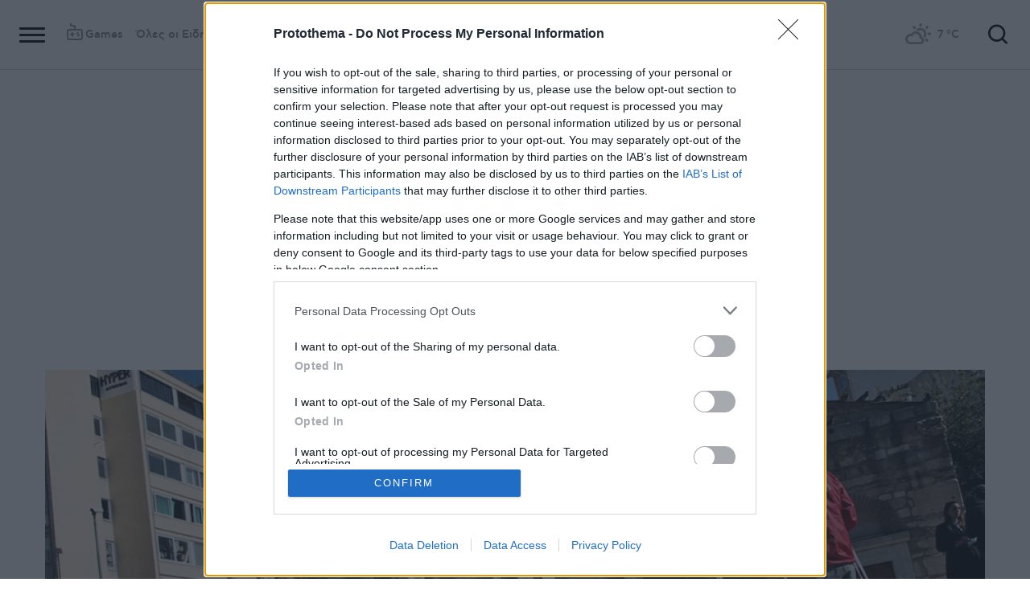

--- FILE ---
content_type: text/html; charset=utf-8
request_url: https://www.protothema.gr/koronoios-live/article/1201639/prostima-gia-tous-anemvoliastous-ano-ton-60-apo-deutera-kai-paratasi-metron-veltiomeni-i-epidimiologiki-eikona/
body_size: 43437
content:
<!DOCTYPE html>
<html lang="el">
<head prefix="og: http://ogp.me/ns#">
    <title>Πρόστιμα για τους ανεμβολίαστους άνω των 60 από Δευτέρα και παράταση μέτρων - Βελτιωμένη η επιδημιολογική εικόνα </title>
    <meta charset="utf-8">
<meta http-equiv="X-UA-Compatible" content="IE=edge,chrome=1">
<meta name="viewport" content="width=device-width, initial-scale=1, minimum-scale=1" />
<meta http-equiv="Content-Type" content="text/html; charset=utf-8" />
<style>
    img.lazy:after {
        content: '';
        height: 100%;
        width: 100%;
        background: #f0eeef url(/Content/Media/loader.svg) no-repeat center;
        background-size: 50px;
        position: absolute;
        top: 0;
        left: 0;
        box-sizing: border-box;
    }
</style>
<link rel="icon" href="/favicon.ico?v=fevmrjZefuzgQLzjwUQ9JcKm6qrTmCr796S5LHjYwwc&amp;k=bots-web-6c5d5cfff7" type="image/x-icon" />
<link rel="apple-touch-icon-precomposed" sizes="76x76" href="/apple-touch-icon-76x76.png?v=7tahcw1K8XLPiZs9q-U1nqMYnwvz8ZKXZCRaLXop6S4&amp;k=bots-web-6c5d5cfff7" />
<link rel="apple-touch-icon-precomposed" sizes="120x120" href="/apple-touch-icon-120x120.png?v=GSclQQrn9Ud_hS7vllGdO3Qf2SM8auy1lm37UirwVfE&amp;k=bots-web-6c5d5cfff7" />
<link rel="apple-touch-icon-precomposed" sizes="152x152" href="/apple-touch-icon-152x152.png?v=Y7KO2vsJ6lUbZXKRuDt3PrqsY4101KG4NQjZlc5rPMg&amp;k=bots-web-6c5d5cfff7" />
<link rel="apple-touch-icon-precomposed" sizes="167x167" href="/apple-touch-icon-167x167.png?v=-SbRFmgoGfPrwbc1tRx2nDjKuFVA4HXqAqfAdlD6798&amp;k=bots-web-6c5d5cfff7" />
<link rel="apple-touch-icon-precomposed" sizes="180x180" href="/apple-touch-icon-180x180.png?v=-SbRFmgoGfPrwbc1tRx2nDjKuFVA4HXqAqfAdlD6798&amp;k=bots-web-6c5d5cfff7" />
<link rel="icon" sizes="128x128" type="image/png" href="/favicon-128x128.png?v=BUCpG7qZwY3x60ks55pCh0zMDG8lH-ZsoHczbXeCEGE&amp;k=bots-web-6c5d5cfff7" />
<link rel="icon" sizes="192x192" type="image/png" href="/favicon-192x192.png?v=-SbRFmgoGfPrwbc1tRx2nDjKuFVA4HXqAqfAdlD6798&amp;k=bots-web-6c5d5cfff7" />

<link rel="preload" href="/Content/Css/Fonts/cfasty/cfastystd-black-webfont.woff2?v=Ld26saDeIGowYz6I4-FOmE4cJo0tnRflJtLLxoZKS9s&amp;k=bots-web-6c5d5cfff7" as="font" type="font/woff2" crossorigin />
<link rel="preload" href="/Content/Css/Fonts/cfasty/cfastystd-bold-webfont.woff2?v=D3UCclvEK9kjXtt7I74YQ-Jj3F3NlpY4HqzArPb97rg&amp;k=bots-web-6c5d5cfff7" as="font" type="font/woff2" crossorigin />
<link rel="preload" href="/Content/Css/Fonts/cfasty/cfastystd-book-webfont.woff2?v=X8HNI-fS9pSGYv2IL-YKyLKtt_kMrvYINaw_dTCoPbg&amp;k=bots-web-6c5d5cfff7" as="font" type="font/woff2" crossorigin />
<link rel="preload" href="/Content/Css/Fonts/cfasty/cfastystd-extrabold-webfont.woff2?v=ATGZ6-KbSTnZV5eNmj6Ca6JQPCWz2upr_edM9hf3Yog&amp;k=bots-web-6c5d5cfff7" as="font" type="font/woff2" crossorigin />
<link rel="preload" href="/Content/Css/Fonts/cfasty/cfastystd-medium-webfont.woff2?v=SsFR_G1SkLoRNwoyrhPjZUQCPUVokrR2Sn0D-x653xQ&amp;k=bots-web-6c5d5cfff7" as="font" type="font/woff2" crossorigin />
<link rel="preload" href="/Content/Css/Fonts/icomoon.woff?v=NCTSNCjY_0r03TzUkzwzPW_GELIeSUjPtEJAup4yj4Q&amp;k=bots-web-6c5d5cfff7" as="font" type="font/woff" crossorigin />



    <link rel="stylesheet" href="/Content/bundles/site.min.css?v=OYEAyWVtPBhLS43yUGIa9EWNP0qkkSOz9pCWtn8ZQA0&amp;k=bots-web-6c5d5cfff7" />
    <link rel="stylesheet" href="/Content/bundles/print.min.css?v=7NXBNSpXeHYSuyyAGSUvK7z8iUu2QfWwjKkxz7agfgg&amp;k=bots-web-6c5d5cfff7" media="print" />



<script async src="/Content/extjs/js-timeago.js?v=53Ymfg0bN7vhzBSbYZGOPLsc42a_rVdT-HoZOR1N8fE&amp;k=bots-web-6c5d5cfff7" type="text/javascript"></script>


<script>window.ptActions = window.ptActions || []; window.ptActions.push({ Content: `
&lt;!-- Consent --&gt;

 
 
&lt;!-- InMobi Choice. Consent Manager Tag v3.0 (for TCF 2.2) --&gt;
&lt;script type="text/javascript" async=true&gt;
(function() {
  var host = window.location.hostname;
  var element = document.createElement('script');
  var firstScript = document.getElementsByTagName('script')[0];
  var url = 'https://cmp.inmobi.com'
    .concat('/choice/', 'mU8cqPf6UBZHQ', '/', host, '/choice.js?tag_version=V3');
  var uspTries = 0;
  var uspTriesLimit = 3;
  element.async = true;
  element.type = 'text/javascript';
  element.src = url;

  firstScript.parentNode.insertBefore(element, firstScript);

  function makeStub() {
    var TCF_LOCATOR_NAME = '__tcfapiLocator';
    var queue = [];
    var win = window;
    var cmpFrame;

    function addFrame() {
      var doc = win.document;
      var otherCMP = !!(win.frames[TCF_LOCATOR_NAME]);

      if (!otherCMP) {
        if (doc.body) {
          var iframe = doc.createElement('iframe');

          iframe.style.cssText = 'display:none';
          iframe.name = TCF_LOCATOR_NAME;
          doc.body.appendChild(iframe);
        } else {
          setTimeout(addFrame, 5);
        }
      }
      return !otherCMP;
    }

    function tcfAPIHandler() {
      var gdprApplies;
      var args = arguments;

      if (!args.length) {
        return queue;
      } else if (args[0] === 'setGdprApplies') {
        if (
          args.length &gt; 3 &&
          args[2] === 2 &&
          typeof args[3] === 'boolean'
        ) {
          gdprApplies = args[3];
          if (typeof args[2] === 'function') {
            args[2]('set', true);
          }
        }
      } else if (args[0] === 'ping') {
        var retr = {
          gdprApplies: gdprApplies,
          cmpLoaded: false,
          cmpStatus: 'stub'
        };

        if (typeof args[2] === 'function') {
          args[2](retr);
        }
      } else {
        if(args[0] === 'init' && typeof args[3] === 'object') {
          args[3] = Object.assign(args[3], { tag_version: 'V3' });
        }
        queue.push(args);
      }
    }

    function postMessageEventHandler(event) {
      var msgIsString = typeof event.data === 'string';
      var json = {};

      try {
        if (msgIsString) {
          json = JSON.parse(event.data);
        } else {
          json = event.data;
        }
      } catch (ignore) {}

      var payload = json.__tcfapiCall;

      if (payload) {
        window.__tcfapi(
          payload.command,
          payload.version,
          function(retValue, success) {
            var returnMsg = {
              __tcfapiReturn: {
                returnValue: retValue,
                success: success,
                callId: payload.callId
              }
            };
            if (msgIsString) {
              returnMsg = JSON.stringify(returnMsg);
            }
            if (event && event.source && event.source.postMessage) {
              event.source.postMessage(returnMsg, '*');
            }
          },
          payload.parameter
        );
      }
    }

    while (win) {
      try {
        if (win.frames[TCF_LOCATOR_NAME]) {
          cmpFrame = win;
          break;
        }
      } catch (ignore) {}

      if (win === window.top) {
        break;
      }
      win = win.parent;
    }
    if (!cmpFrame) {
      addFrame();
      win.__tcfapi = tcfAPIHandler;
      win.addEventListener('message', postMessageEventHandler, false);
    }
  };

  makeStub();

  function makeGppStub() {
    const CMP_ID = 10;
    const SUPPORTED_APIS = [
      '2:tcfeuv2',
      '6:uspv1',
      '7:usnatv1',
      '8:usca',
      '9:usvav1',
      '10:uscov1',
      '11:usutv1',
      '12:usctv1'
    ];

    window.__gpp_addFrame = function (n) {
      if (!window.frames[n]) {
        if (document.body) {
          var i = document.createElement("iframe");
          i.style.cssText = "display:none";
          i.name = n;
          document.body.appendChild(i);
        } else {
          window.setTimeout(window.__gpp_addFrame, 10, n);
        }
      }
    };
    window.__gpp_stub = function () {
      var b = arguments;
      __gpp.queue = __gpp.queue || [];
      __gpp.events = __gpp.events || [];

      if (!b.length || (b.length == 1 && b[0] == "queue")) {
        return __gpp.queue;
      }

      if (b.length == 1 && b[0] == "events") {
        return __gpp.events;
      }

      var cmd = b[0];
      var clb = b.length &gt; 1 ? b[1] : null;
      var par = b.length &gt; 2 ? b[2] : null;
      if (cmd === "ping") {
        clb(
          {
            gppVersion: "1.1", // must be “Version.Subversion”, current: “1.1”
            cmpStatus: "stub", // possible values: stub, loading, loaded, error
            cmpDisplayStatus: "hidden", // possible values: hidden, visible, disabled
            signalStatus: "not ready", // possible values: not ready, ready
            supportedAPIs: SUPPORTED_APIS, // list of supported APIs
            cmpId: CMP_ID, // IAB assigned CMP ID, may be 0 during stub/loading
            sectionList: [],
            applicableSections: [-1],
            gppString: "",
            parsedSections: {},
          },
          true
        );
      } else if (cmd === "addEventListener") {
        if (!("lastId" in __gpp)) {
          __gpp.lastId = 0;
        }
        __gpp.lastId++;
        var lnr = __gpp.lastId;
        __gpp.events.push({
          id: lnr,
          callback: clb,
          parameter: par,
        });
        clb(
          {
            eventName: "listenerRegistered",
            listenerId: lnr, // Registered ID of the listener
            data: true, // positive signal
            pingData: {
              gppVersion: "1.1", // must be “Version.Subversion”, current: “1.1”
              cmpStatus: "stub", // possible values: stub, loading, loaded, error
              cmpDisplayStatus: "hidden", // possible values: hidden, visible, disabled
              signalStatus: "not ready", // possible values: not ready, ready
              supportedAPIs: SUPPORTED_APIS, // list of supported APIs
              cmpId: CMP_ID, // list of supported APIs
              sectionList: [],
              applicableSections: [-1],
              gppString: "",
              parsedSections: {},
            },
          },
          true
        );
      } else if (cmd === "removeEventListener") {
        var success = false;
        for (var i = 0; i &lt; __gpp.events.length; i++) {
          if (__gpp.events[i].id == par) {
            __gpp.events.splice(i, 1);
            success = true;
            break;
          }
        }
        clb(
          {
            eventName: "listenerRemoved",
            listenerId: par, // Registered ID of the listener
            data: success, // status info
            pingData: {
              gppVersion: "1.1", // must be “Version.Subversion”, current: “1.1”
              cmpStatus: "stub", // possible values: stub, loading, loaded, error
              cmpDisplayStatus: "hidden", // possible values: hidden, visible, disabled
              signalStatus: "not ready", // possible values: not ready, ready
              supportedAPIs: SUPPORTED_APIS, // list of supported APIs
              cmpId: CMP_ID, // CMP ID
              sectionList: [],
              applicableSections: [-1],
              gppString: "",
              parsedSections: {},
            },
          },
          true
        );
      } else if (cmd === "hasSection") {
        clb(false, true);
      } else if (cmd === "getSection" || cmd === "getField") {
        clb(null, true);
      }
      //queue all other commands
      else {
        __gpp.queue.push([].slice.apply(b));
      }
    };
    window.__gpp_msghandler = function (event) {
      var msgIsString = typeof event.data === "string";
      try {
        var json = msgIsString ? JSON.parse(event.data) : event.data;
      } catch (e) {
        var json = null;
      }
      if (typeof json === "object" && json !== null && "__gppCall" in json) {
        var i = json.__gppCall;
        window.__gpp(
          i.command,
          function (retValue, success) {
            var returnMsg = {
              __gppReturn: {
                returnValue: retValue,
                success: success,
                callId: i.callId,
              },
            };
            event.source.postMessage(msgIsString ? JSON.stringify(returnMsg) : returnMsg, "*");
          },
          "parameter" in i ? i.parameter : null,
          "version" in i ? i.version : "1.1"
        );
      }
    };
    if (!("__gpp" in window) || typeof window.__gpp !== "function") {
      window.__gpp = window.__gpp_stub;
      window.addEventListener("message", window.__gpp_msghandler, false);
      window.__gpp_addFrame("__gppLocator");
    }
  };

  makeGppStub();

  var uspStubFunction = function() {
    var arg = arguments;
    if (typeof window.__uspapi !== uspStubFunction) {
      setTimeout(function() {
        if (typeof window.__uspapi !== 'undefined') {
          window.__uspapi.apply(window.__uspapi, arg);
        }
      }, 500);
    }
  };

  var checkIfUspIsReady = function() {
    uspTries++;
    if (window.__uspapi === uspStubFunction && uspTries &lt; uspTriesLimit) {
      console.warn('USP is not accessible');
    } else {
      clearInterval(uspInterval);
    }
  };

  if (typeof window.__uspapi === 'undefined') {
    window.__uspapi = uspStubFunction;
    var uspInterval = setInterval(checkIfUspIsReady, 6000);
  }
})();
&lt;/script&gt;
&lt;!-- End InMobi Choice. Consent Manager Tag v3.0 (for TCF 2.2) --&gt;
 
 &lt;script async="async" src="//cdn.orangeclickmedia.com/tech/libs/ocm_iab_compliance.js"&gt;&lt;/script&gt;



`, Delay: 2000 });</script>
<script>window.ptActions = window.ptActions || []; window.ptActions.push({ Content: `
&lt;!-- DFP --&gt;
&lt;script async="async" data-cmp-src="https://securepubads.g.doubleclick.net/tag/js/gpt.js"&gt;&lt;/script&gt;`, Delay: 2000 });</script>
<!-- Custom head code --><!-- Start ahref Manager -->
<meta name="ahrefs-site-verification" content="3df0f651b70b3d008473ebfc4b520c409fb16e3fa8aa3604b4b0bee599304025">
<!-- END ahref Manager -->

    <style>
        .bannerWrp.bannerWrp--withoutitle:before 
        {
            content:none!important;
        }
        .bannerWrp__inner>.bannerWrp.bannerWrp--withoutitle 
        {
            margin: 0;
            background: #fff;
        }
        .qc-cmp-button.qc-cmp-secondary-button {
         border-color: #eee !important;
          background-color: #eee !important;
        }
        .cookies {display:none !important;} /* display:none because default cookie snippet was disabled by PT in favor to quantcast script and there was a white ribbon showing all the time over the footer*/

        


    </style>
<!-- OneSignal Manifest Tag --><link rel="manifest" href="/manifest.json" />
<script>window.ptActions = window.ptActions || []; window.ptActions.push({ Content: `
&lt;!-- OneSignal --&gt;
&lt;script async="async" data-cmp-src="https://cdn.onesignal.com/sdks/OneSignalSDK.js"&gt;&lt;/script&gt;
&lt;script &gt;

    var OneSignal = window.OneSignal || [];
    OneSignal.push(function() {
    OneSignal.init({
	    appId: "2f0963df-5d5e-4964-a251-1052be231710",
	    safari_web_id: "web.onesignal.auto.50fac9c2-9f7f-49e4-88a1-4637f1759b35"
    });
});
&lt;/script&gt;`, Delay: 2000 });</script>
<script>window.ptActions = window.ptActions || []; window.ptActions.push({ Content: `
&lt;!-- Ads Squirrel --&gt;&lt;script src="//cdn.adsquirrel.ai/protothema.gr/chirp.js"&gt;&lt;/script&gt;`, Delay: 1900 });</script>
<!-- Echobox Web Tag --><!-- Echobox Web Tag -->
<script async id="ebx" src="//applets.ebxcdn.com/ebx.js"></script>
<script>window.ptActions = window.ptActions || []; window.ptActions.push({ Content: `
&lt;!-- enedLogoResize --&gt;&lt;style&gt;
    .footerMember img {
        width : 90px;
    }
    @media (max-width: 767px){
        .footerMember img {
            width : 70px;
        }
    }
&lt;/style&gt;`, Delay: 500 });</script>
<!-- FirstView -->
<script async="async" data-cmp-src="https://t.atmng.io/adweb/MzK4At31I.prod.js"></script>
<script>window.ptActions = window.ptActions || []; window.ptActions.push({ Content: `
&lt;!-- Microsoft Clarity Production --&gt;&lt;script type="text/javascript"&gt;
    (function(c,l,a,r,i,t,y){
        c[a]=c[a]||function(){(c[a].q=c[a].q||[]).push(arguments)};
        t=l.createElement(r);t.async=1;t.src="https://www.clarity.ms/tag/"+i;
        y=l.getElementsByTagName(r)[0];y.parentNode.insertBefore(t,y);
    })(window, document, "clarity", "script", "pyewgixk1z");
&lt;/script&gt;`, Delay: 500 });</script>
<script>window.ptActions = window.ptActions || []; window.ptActions.push({ Content: `
&lt;!-- 2 First View --&gt;&lt;script&gt;!function(n){if(!window.cnx){window.cnx={},window.cnx.cmd=[];var t=n.createElement('iframe');t.src='javascript:false'; t.display='none',t.onload=function(){var n=t.contentWindow.document,c=n.createElement('script');c.src='//cd.connatix.com/connatix.player.js?cid=802bc865-afca-472a-8b42-6b7ce9fd58ba&pid=99216307-99ad-4bfd-944c-d2f3c4219cd7',c.setAttribute('async','1'),c.setAttribute('type','text/javascript'),n.body.appendChild(c)},n.head.appendChild(t)}}(document);&lt;/script&gt;`, Delay: 2000 });</script>
<!-- SUMMARIES AI CSS TEST --><link id="pto-overrides" rel="stylesheet" href="https://summaries.cloudevo.ai/styles/latest/styles.css?ver=202514111210">
<style>
    .ai_summary__widget {/*display: none;*/}
    .ai_summary__widget {
        margin-block: 0 3rem;
    }
    .ai_summary__widget > ul > li {
        font-size: 16px !important;
        line-height: 1.2 !important;
    }
    .ai_summary__widget summary {font-weight: 400;}
.ai_summary__widget summary span {
    color: #545454;
    font-size: 16px;
}
.longForm .ai_summary__widget {
    display: none;
}
.ai_summary__widget > ul > li:empty {
    display: none;
}
section[data-plugin-articlehit*="1728738"] .ai_summary__widget, 
section[data-plugin-articlehit*="1729386"] .ai_summary__widget,
section[data-plugin-articlehit*="1730076"] .ai_summary__widget, 
section[data-plugin-articlehit*="1730204"] .ai_summary__widget
{
	display: none;
}
.ai_summary__widget[data-article-id="1730076"],
.ai_summary__widget[data-article-id="1730226"],
.ai_summary__widget[data-article-id="1730227"],
.ai_summary__widget[data-article-id="1730231"],
.ai_summary__widget[data-article-id="1730778"],
.ai_summary__widget[data-article-id="1733661"],
.ai_summary__widget[data-article-id="1735221"],
.ai_summary__widget[data-article-id="1735647"],
.ai_summary__widget[data-article-id="1747729"]{
    display: none;
}
</style>
        <meta name="keywords" content="Κορωνοϊός, Μέτρα για τον κορωνοϊό, Πιστοποιητικά εμβολιασμού, Κορωνοϊός LIVE, Ειδήσεις" />
        <meta name="news_keywords" content="Κορωνοϊός, Μέτρα για τον κορωνοϊό, Πιστοποιητικά εμβολιασμού, Κορωνοϊός LIVE, Ειδήσεις" />
        <meta name="description" content="Πτώση του ιικού φορτίου παρατηρείται τις τελευταίες ημέρες - Στα 10.783 τα κρούσματα την Κυριακή - Τι θα ισχύσει αναλυτικά για τους ανεμβολίαστους άνω των 60 ετών -&#xA0;Χωρίς self test αύριο στις τάξεις οι μαθητές" />
        <link rel="canonical" href="https://www.protothema.gr/koronoios-live/article/1201639/prostima-gia-tous-anemvoliastous-ano-ton-60-apo-deutera-kai-paratasi-metron-veltiomeni-i-epidimiologiki-eikona/" />
    <meta content="index, follow, max-image-preview:large" name="robots" />
    <base href="https://www.protothema.gr" />
<meta content="el_GR" property="og:locale" />
<meta content="article" property="og:type" />
<meta content="Πρόστιμα για τους ανεμβολίαστους άνω των 60 από Δευτέρα και παράταση μέτρων - Βελτιωμένη η επιδημιολογική εικόνα " property="og:title" />
<meta content="Πτώση του ιικού φορτίου παρατηρείται τις τελευταίες ημέρες - Στα 10.783 τα κρούσματα την Κυριακή - Τι θα ισχύσει αναλυτικά για τους ανεμβολίαστους άνω των 60 ετών -&#xA0;Χωρίς self test αύριο στις τάξεις οι μαθητές" property="og:description" />
<meta content="https://www.protothema.gr/koronoios-live/article/1201639/prostima-gia-tous-anemvoliastous-ano-ton-60-apo-deutera-kai-paratasi-metron-veltiomeni-i-epidimiologiki-eikona/" property="og:url" />
<meta content="ProtoThema" property="og:site_name" />
<meta content="Κορωνοϊός" property="og:tag" /><meta content="Μέτρα για τον κορωνοϊό" property="og:tag" /><meta content="Πιστοποιητικά εμβολιασμού" property="og:tag" />
<meta content="https://www.protothema.gr/images/640x360share/2/jpg/files/2022-01-16/nea_metra_kosmos_xr.jpg" property="og:image" /><meta content="640" property="og:image:width" /><meta content="360" property="og:image:height" />

<meta content="summary_large_image" name="twitter:card" />
<meta content="Πτώση του ιικού φορτίου παρατηρείται τις τελευταίες ημέρες - Στα 10.783 τα κρούσματα την Κυριακή - Τι θα ισχύσει αναλυτικά για τους ανεμβολίαστους άνω των 60 ετών -&#xA0;Χωρίς self test αύριο στις τάξεις οι μαθητές" name="twitter:description" />
<meta content="Πρόστιμα για τους ανεμβολίαστους άνω των 60 από Δευτέρα και παράταση μέτρων - Βελτιωμένη η επιδημιολογική εικόνα " name="twitter:title" />
<meta content="@protothema" name="twitter:site" />
<meta content="https://www.protothema.gr/images/640x360share/2/jpg/files/2022-01-16/nea_metra_kosmos_xr.jpg" name="twitter:image" />

<script type="application/ld+json" data-schema="NewsMediaOrganization">{"@context":"https://schema.org","@type":"NewsMediaOrganization","name":"Πρώτο Θέμα","url":"https://www.protothema.gr","address":{"@type":"PostalAddress","addressCountry":{"@type":"Country","name":"GR"},"addressLocality":"Αθήνα","addressRegion":"GR","postalCode":"151 23","streetAddress":"Αγράφων 5, Μαρούσι"},"contactPoint":{"@type":"ContactPoint","areaServed":"GR","contactType":"customer service","telephone":"+30-210-6880700"},"logo":{"@type":"ImageObject","url":"https://www.protothema.gr/files/protothema-logo2.png","height":60,"width":238}}</script>

<script type="application/ld+json" data-schema="WebSite">{"@context":"https://schema.org","@type":"WebSite","name":"Πρώτο Θέμα","potentialAction":{"@type":"SearchAction","target":{"@type":"EntryPoint","urlTemplate":"https://www.protothema.gr/anazitisi/?q={q}"},"query-input":{"@type":"PropertyValueSpecification","name":"q","valueName":"q","valueRequired":true}},"url":"https://www.protothema.gr/","creator":{"@type":"Organization","name":"Atcom"}}</script>

<script type="application/ld+json" data-schema="NewsArticle">{"@context":"https://schema.org","@type":"NewsArticle","name":"Πρόστιμα για τους ανεμβολίαστους άνω των 60 από Δευτέρα και παράταση μέτρων - Βελτιωμένη η επιδημιολογική εικόνα ","description":"Πτώση του ιικού φορτίου παρατηρείται τις τελευταίες ημέρες - Στα 10.783 τα κρούσματα την Κυριακή - Τι θα ισχύσει αναλυτικά για τους ανεμβολίαστους άνω των 60 ετών -\u00A0Χωρίς self test αύριο στις τάξεις οι μαθητές | Κορωνοϊός | Μέτρα για τον κορωνοϊό | Πιστοποιητικά εμβολιασμού | Κορωνοϊός LIVE","image":"https://i2.prth.gr/files/2022-01-16/nea_metra_kosmos_xr.jpg","mainEntityOfPage":{"@type":"WebPage","url":"https://www.protothema.gr/koronoios-live/article/1201639/prostima-gia-tous-anemvoliastous-ano-ton-60-apo-deutera-kai-paratasi-metron-veltiomeni-i-epidimiologiki-eikona/"},"url":"https://www.protothema.gr/koronoios-live/article/1201639/prostima-gia-tous-anemvoliastous-ano-ton-60-apo-deutera-kai-paratasi-metron-veltiomeni-i-epidimiologiki-eikona/","about":[{"@type":"Thing","name":"Κορωνοϊός"},{"@type":"Thing","name":"Μέτρα για τον κορωνοϊό"},{"@type":"Thing","name":"Πιστοποιητικά εμβολιασμού"},{"@type":"Thing","name":"Κορωνοϊός LIVE"}],"alternativeHeadline":"Πρόστιμα για τους ανεμβολίαστους άνω των 60 από Δευτέρα και παράταση μέτρων - Βελτιωμένη η επιδημιολογική εικόνα ","dateCreated":"2022-01-16T19:19:00+02:00","datePublished":"2022-01-16T23:04:00+02:00","headline":"Πρόστιμα για τους ανεμβολίαστους άνω των 60 από Δευτέρα και παράταση μέτρων - Βελτιωμένη η επιδημιολογική εικόνα ","isAccessibleForFree":true,"keywords":"Κορωνοϊός, Μέτρα για τον κορωνοϊό, Πιστοποιητικά εμβολιασμού, Κορωνοϊός LIVE, Ειδήσεις","publisher":{"@type":"Organization","name":"Πρώτο Θέμα","url":"https://www.protothema.gr","address":{"@type":"PostalAddress","addressCountry":"GR","addressLocality":"Αθήνα","addressRegion":"GR","postalCode":"151 23","streetAddress":"Αγράφων 5, Μαρούσι"},"contactPoint":{"@type":"ContactPoint","areaServed":"GR","contactType":"customer service","telephone":"+30-210-6880700"},"logo":"https://i2.prth.gr/files/protothema-logo2.png"},"articleSection":"Κορωνοϊός LIVE"}</script>

<link rel="amphtml" href="https://www.protothema.gr/koronoios-live/article/1201639/prostima-gia-tous-anemvoliastous-ano-ton-60-apo-deutera-kai-paratasi-metron-veltiomeni-i-epidimiologiki-eikona/AMP/" />
<meta property="article:section" content="Κορωνοϊός LIVE" />
<meta property="article:published_time" content="2022-01-16T23:04:00+02:00" />
<meta property="og:updated_time" content="2022-01-16T23:04:00+02:00" />
    
    
    <!-- chartbeat -->
<script type='text/javascript'>
(function() {
    /** CONFIGURATION START **/
    var _sf_async_config = window._sf_async_config = (window._sf_async_config || {});
    _sf_async_config.uid = 64216; //CHANGE THIS TO YOUR ACCOUNT ID
    _sf_async_config.domain = 'protothema.gr'; //CHANGE THIS TO YOUR SITE ID
    _sf_async_config.useCanonical = true;
    _sf_async_config.useCanonicalDomain = true;
    _sf_async_config.sections = 'Κορωνοϊός LIVE'; //SET PAGE SECTION(S)
    _sf_async_config.authors = ''; //SET PAGE AUTHOR(S)
    /** CONFIGURATION END **/
    function loadChartbeat() {
        var e = document.createElement('script');
        var n = document.getElementsByTagName('script')[0];
        e.type = 'text/javascript';
        e.async = true;
        e.src = '//static.chartbeat.com/js/chartbeat.js';
        n.parentNode.insertBefore(e, n);
    }
    loadChartbeat();
})();
</script>


    <script type='text/javascript' src='https://platform-api.sharethis.com/js/sharethis.js#property=642ee8cafaaa470019ff1b99&product=inline-share-buttons' async='async'></script>

<script>
    var googletag = googletag || {};
	googletag.cmd = googletag.cmd || [];
    var adContext = {"RootCategory":"Κορωνοϊός LIVE","Category":["Κορωνοϊός LIVE"],"Tag":["Κορωνοϊός","Μέτρα για τον κορωνοϊό","Πιστοποιητικά εμβολιασμού"],"Article":"1201639","Page":null,"IsCategory":false};
    !function (n) { "use strict"; function d(n, t) { var r = (65535 & n) + (65535 & t); return (n >> 16) + (t >> 16) + (r >> 16) << 16 | 65535 & r } function f(n, t, r, e, o, u) { return d((u = d(d(t, n), d(e, u))) << o | u >>> 32 - o, r) } function l(n, t, r, e, o, u, c) { return f(t & r | ~t & e, n, t, o, u, c) } function g(n, t, r, e, o, u, c) { return f(t & e | r & ~e, n, t, o, u, c) } function v(n, t, r, e, o, u, c) { return f(t ^ r ^ e, n, t, o, u, c) } function m(n, t, r, e, o, u, c) { return f(r ^ (t | ~e), n, t, o, u, c) } function c(n, t) { var r, e, o, u; n[t >> 5] |= 128 << t % 32, n[14 + (t + 64 >>> 9 << 4)] = t; for (var c = 1732584193, f = -271733879, i = -1732584194, a = 271733878, h = 0; h < n.length; h += 16)c = l(r = c, e = f, o = i, u = a, n[h], 7, -680876936), a = l(a, c, f, i, n[h + 1], 12, -389564586), i = l(i, a, c, f, n[h + 2], 17, 606105819), f = l(f, i, a, c, n[h + 3], 22, -1044525330), c = l(c, f, i, a, n[h + 4], 7, -176418897), a = l(a, c, f, i, n[h + 5], 12, 1200080426), i = l(i, a, c, f, n[h + 6], 17, -1473231341), f = l(f, i, a, c, n[h + 7], 22, -45705983), c = l(c, f, i, a, n[h + 8], 7, 1770035416), a = l(a, c, f, i, n[h + 9], 12, -1958414417), i = l(i, a, c, f, n[h + 10], 17, -42063), f = l(f, i, a, c, n[h + 11], 22, -1990404162), c = l(c, f, i, a, n[h + 12], 7, 1804603682), a = l(a, c, f, i, n[h + 13], 12, -40341101), i = l(i, a, c, f, n[h + 14], 17, -1502002290), c = g(c, f = l(f, i, a, c, n[h + 15], 22, 1236535329), i, a, n[h + 1], 5, -165796510), a = g(a, c, f, i, n[h + 6], 9, -1069501632), i = g(i, a, c, f, n[h + 11], 14, 643717713), f = g(f, i, a, c, n[h], 20, -373897302), c = g(c, f, i, a, n[h + 5], 5, -701558691), a = g(a, c, f, i, n[h + 10], 9, 38016083), i = g(i, a, c, f, n[h + 15], 14, -660478335), f = g(f, i, a, c, n[h + 4], 20, -405537848), c = g(c, f, i, a, n[h + 9], 5, 568446438), a = g(a, c, f, i, n[h + 14], 9, -1019803690), i = g(i, a, c, f, n[h + 3], 14, -187363961), f = g(f, i, a, c, n[h + 8], 20, 1163531501), c = g(c, f, i, a, n[h + 13], 5, -1444681467), a = g(a, c, f, i, n[h + 2], 9, -51403784), i = g(i, a, c, f, n[h + 7], 14, 1735328473), c = v(c, f = g(f, i, a, c, n[h + 12], 20, -1926607734), i, a, n[h + 5], 4, -378558), a = v(a, c, f, i, n[h + 8], 11, -2022574463), i = v(i, a, c, f, n[h + 11], 16, 1839030562), f = v(f, i, a, c, n[h + 14], 23, -35309556), c = v(c, f, i, a, n[h + 1], 4, -1530992060), a = v(a, c, f, i, n[h + 4], 11, 1272893353), i = v(i, a, c, f, n[h + 7], 16, -155497632), f = v(f, i, a, c, n[h + 10], 23, -1094730640), c = v(c, f, i, a, n[h + 13], 4, 681279174), a = v(a, c, f, i, n[h], 11, -358537222), i = v(i, a, c, f, n[h + 3], 16, -722521979), f = v(f, i, a, c, n[h + 6], 23, 76029189), c = v(c, f, i, a, n[h + 9], 4, -640364487), a = v(a, c, f, i, n[h + 12], 11, -421815835), i = v(i, a, c, f, n[h + 15], 16, 530742520), c = m(c, f = v(f, i, a, c, n[h + 2], 23, -995338651), i, a, n[h], 6, -198630844), a = m(a, c, f, i, n[h + 7], 10, 1126891415), i = m(i, a, c, f, n[h + 14], 15, -1416354905), f = m(f, i, a, c, n[h + 5], 21, -57434055), c = m(c, f, i, a, n[h + 12], 6, 1700485571), a = m(a, c, f, i, n[h + 3], 10, -1894986606), i = m(i, a, c, f, n[h + 10], 15, -1051523), f = m(f, i, a, c, n[h + 1], 21, -2054922799), c = m(c, f, i, a, n[h + 8], 6, 1873313359), a = m(a, c, f, i, n[h + 15], 10, -30611744), i = m(i, a, c, f, n[h + 6], 15, -1560198380), f = m(f, i, a, c, n[h + 13], 21, 1309151649), c = m(c, f, i, a, n[h + 4], 6, -145523070), a = m(a, c, f, i, n[h + 11], 10, -1120210379), i = m(i, a, c, f, n[h + 2], 15, 718787259), f = m(f, i, a, c, n[h + 9], 21, -343485551), c = d(c, r), f = d(f, e), i = d(i, o), a = d(a, u); return [c, f, i, a] } function i(n) { for (var t = "", r = 32 * n.length, e = 0; e < r; e += 8)t += String.fromCharCode(n[e >> 5] >>> e % 32 & 255); return t } function a(n) { var t = []; for (t[(n.length >> 2) - 1] = void 0, e = 0; e < t.length; e += 1)t[e] = 0; for (var r = 8 * n.length, e = 0; e < r; e += 8)t[e >> 5] |= (255 & n.charCodeAt(e / 8)) << e % 32; return t } function e(n) { for (var t, r = "0123456789abcdef", e = "", o = 0; o < n.length; o += 1)t = n.charCodeAt(o), e += r.charAt(t >>> 4 & 15) + r.charAt(15 & t); return e } function r(n) { return unescape(encodeURIComponent(n)) } function o(n) { return i(c(a(n = r(n)), 8 * n.length)) } function u(n, t) { return function (n, t) { var r, e = a(n), o = [], u = []; for (o[15] = u[15] = void 0, 16 < e.length && (e = c(e, 8 * n.length)), r = 0; r < 16; r += 1)o[r] = 909522486 ^ e[r], u[r] = 1549556828 ^ e[r]; return t = c(o.concat(a(t)), 512 + 8 * t.length), i(c(u.concat(t), 640)) }(r(n), r(t)) } function t(n, t, r) { return t ? r ? u(t, n) : e(u(t, n)) : r ? o(n) : e(o(n)) } "function" == typeof define && define.amd ? define(function () { return t }) : "object" == typeof module && module.exports ? module.exports = t : n.md5 = t }(this);
    
    function uuidv4() {
        return ([1e7] + -1e3 + -4e3 + -8e3 + -1e11).replace(/[018]/g, c =>
            (c ^ crypto.getRandomValues(new Uint8Array(1))[0] & 15 >> c / 4).toString(16)
        );
    }
    function setABSplitCookie() {
        var usplitValue = Math.round(Math.random()) === 0 ? 'A' : 'B';
        document.cookie = "_usplit=" + usplitValue + ";path=/";
    }
    function setPPIDCookie() {
        document.cookie = "_ppid=" + md5(uuidv4()) + ";path=/";
    }
    function clearSpecializedCookies() {
        document.cookie = "_ppid=;path=/;expires=Thu, 01 Jan 1970 00:00:01 GMT";
        document.cookie = "_usplit=;path=/;expires=Thu, 01 Jan 1970 00:00:01 GMT";
    }
    function getCookieValue(name) {
        let ca = document.cookie.split(';');
        for (let i = 0; i < ca.length; i++) {
            let c = ca[i];
            while (c.charAt(0) == ' ') {
                c = c.substring(1);
            }
            if (c.indexOf(name) == 0) {
                return c.substring(name.length, c.length);
            }
        }
        return '';
    }
    function getABSplitCookie() {
        return getCookieValue('_usplit=');
    }
    function getPPIDCookie() {
        return getCookieValue('_ppid=');
    }
    googletag.cmd.push(function () {
        if (typeof __tcfapi !== 'undefined') {
            __tcfapi('getTCData', 2, function (tcData, success) {
                if (success && tcData) {
                    var purposeConsents = tcData.purpose.consents;
                    if (purposeConsents[1] && purposeConsents[3]) {
                        quantcastTrackEvent('Personalized Ad Consent Given');
                    }
                    else {
                        clearSpecializedCookies();
                    }
                }
            });
        }
        function quantcastTrackEvent(eventName) {
            var ppid = getPPIDCookie();
            if (ppid == '') {
                setPPIDCookie();
            }

            var usplit = getABSplitCookie();
            if (usplit == '') {
                setABSplitCookie();
            }

            if (typeof __qc !== 'undefined') {
                __qc.event({
                    type: 'custom',
                    eventType: eventName
                });
            }
        }
    });
    

    googletag.cmd.push(function () {
        googletag.setConfig({ threadYield: "ENABLED_ALL_SLOTS" });
        
        var pubads = googletag.pubads();
        
        pubads.collapseEmptyDivs(true);

        for (var key in adContext) {
            pubads.setTargeting(key, adContext[key]);
        }

        var ppid = getPPIDCookie();
        if (ppid != '') {
            pubads.setTargeting('PPID', 'YES');
        }

        var usplit = getABSplitCookie();
        if (usplit != '') {
            pubads.setTargeting('usersplit', usplit);
        }


        googletag.pubads().enableLazyLoad({
            fetchMarginPercent: 800,
            renderMarginPercent: 400,
            mobileScaling: 1,
        });
            
        googletag.pubads().enableSingleRequest();

        function startAds(ppid) {
            if (ppid != '') {
                googletag.pubads().setPublisherProvidedId(ppid);
            }
            googletag.enableServices();
        }


            if (typeof window.__tcfapi !== 'undefined') {
                window.__tcfapi('addEventListener', 2, function(tcData, listenerSuccess) {                    
                    if (listenerSuccess) {    
                        console.log('TCF Event: ' + tcData.eventStatus);
                        switch (tcData.eventStatus) {
                            case 'tcloaded':
                            case 'useractioncomplete':
                                startAds(getPPIDCookie());
                                googletag.pubads().refresh();
                                break;
                            default:
                                googletag.pubads().disableInitialLoad();
                                break;
                        }
                    }
                });
            }
            else {
                console.log('TCF API is not available.');
                startAds(ppid);
            }
                });

</script>
<script>
    function getSizeMapping(googletag, sizes) {
        var mapping = googletag.sizeMapping();
        var groups = {};
        for (var i = 0; i < sizes.length; i++) {
            var key = sizes[i].ScreenWidth + 'x' + sizes[i].ScreenHeight;
            var group = groups[key];
            if (!group) {
                group = groups[key] = {
                    ScreenWidth: sizes[i].ScreenWidth,
                    ScreenHeight: sizes[i].ScreenHeight,
                    Banners: []
                };
            }
            if (sizes[i].BannerWidth != null && sizes[i].BannerHeight != null) {
                group.Banners.push([sizes[i].BannerWidth, sizes[i].BannerHeight]);
            }
        }
        for (var k in groups) {
            var group = groups[k];
            mapping = mapping.addSize([group.ScreenWidth, group.ScreenHeight], group.Banners);
        }
        return mapping.build();
    }
</script></head>
<body class="specialHeader" data-plugin-viewportheight="" data-plugin-lazyload="" data-plugin-analytics="{&quot;Collectors&quot;:{&quot;search.collector&quot;:{&quot;SearchEventTimeout&quot;:60,&quot;url&quot;:&quot;/$events/push&quot;}}}" data-designmode="false" data-mgmt="false" data-plugin-ptScriptManager="">
    
<!-- Analytics G4 - Google Tag Manager -->
<noscript><iframe src="https://www.googletagmanager.com/ns.html?id=GTM-M9ZNLVC"
height="0" width="0" style="display:none;visibility:hidden"></iframe></noscript>

<span id="1602106b566f4475a3c3a8938e1d7c5a" style="display:none"></span>
<script>window.ptActions = window.ptActions || []; window.ptActions.push({ Content: `
&lt;!-- Google Tag Manager (noscript) --&gt;&lt;noscript&gt;&lt;iframe src="https://www.googletagmanager.com/ns.html?id=GTM-MCT5PH9" height="0" width="0" style="display:none;visibility:hidden"&gt;&lt;/iframe&gt;&lt;/noscript&gt;
`, Delay: 2000, ID: '1602106b566f4475a3c3a8938e1d7c5a' });</script>
<span id="aedb140344974dc59462d9946a93dda0" style="display:none"></span>
<script>window.ptActions = window.ptActions || []; window.ptActions.push({ Content: `
&lt;!-- phaistos adman --&gt;
&lt;script data-cmp-src="https://static.adman.gr/adman.js"&gt;&lt;/script&gt;
&lt;script &gt;
// &lt;![CDATA[
window.AdmanQueue=window.AdmanQueue||[];AdmanQueue.push(function(){Adman.adunit({id:313,h:'https://x.grxchange.gr',inline:true})});
// ]]&gt;
&lt;/script&gt;`, Delay: 2000, ID: 'aedb140344974dc59462d9946a93dda0' });</script>
    
    

    <div class="outer">
    <div class="backToTop icon-arrow-up" data-plugin-gototop></div>


    
        <header class="header" data-plugin-stickit='{ "element": "this", "bottoming": false }'>
            <div class="menuOverlay"></div>
            <div class="top">
                <nav class="languageSwitcherWrapper desktopOnly">
                    <ul class="languageSwitcher">
        <li class="languageSwitcher__item">
            <a href="/" class="languageSwitcher__link languageSwitcher__link--active">Ελληνικά</a>
        </li>
        <li class="languageSwitcher__item">
            <a href="https://en.protothema.gr" class="languageSwitcher__link">English</a>
        </li>
</ul>
                </nav>

                    <h2 class="logo">
                        <figure>
                            <a href="/">
                                <picture>
                                    <img src="/Content/Media/logo-main.svg?v=3" width="177" height="60" alt="ProtoThema.gr" />
                                </picture>
                            </a>
                        </figure>
                    </h2>
                <div class="leftSect">
                    <div class="trigMenu" data-plugin-menu>
    <div class="burgerIcon">
        <i class="burger"></i>
    </div>
</div>
<nav class="nav">
    <ul>
            <li>
            <a href="/games/" title="Games">
                    <span class="nav__icon icon-games"></span>
                    <span class="nav__title">Games</span>
            </a>
            </li>
            <li class="thidden">
            <a href="/oles-oi-eidiseis/" title="Όλες οι Ειδήσεις">
Όλες οι Ειδήσεις            </a>
            </li>
            <li class="thidden">
            <a href="/greece/" title="Ελλάδα">
Ελλάδα            </a>
            </li>
            <li class="thidden">
            <a href="/frontpages/" title="Πρωτοσέλιδα">
Πρωτοσέλιδα            </a>
            </li>
    </ul>
</nav>
<div class="navWrp">
    <div class="grayRow">
        <div class="social">
                <a href="https://twitter.com/protothema" target="_blank" class="icon-twitter"></a>
    <a href="https://www.facebook.com/protothemagr/?ref=ts" target="_blank" class="icon-facebook"></a>
    <a href="https://www.instagram.com/protothema.gr/" target="_blank" class="icon-instagram"></a>
    <a href="https://www.linkedin.com/company/protothema-gr/" target="_blank" class="icon-linkedin"></a>
    <a href="https://www.protothema.gr/rss" target="_blank" class="icon-rss"></a>

        </div>
    </div>

    <nav class="languageSwitcherWrapper mobileOnly">
        <p class="languageSwitcherWrapper__title">
            

Επιλογή γλώσσας
        </p>
        <ul class="languageSwitcher">
        <li class="languageSwitcher__item">
            <a href="/" class="languageSwitcher__link languageSwitcher__link--active">Ελληνικά</a>
        </li>
        <li class="languageSwitcher__item">
            <a href="https://en.protothema.gr" class="languageSwitcher__link">English</a>
        </li>
</ul>
    </nav>

    <div class="topNav">
        <nav class="mainNav">
            <ul>
            <li class="">
                <div class="title">
            <a href="https://en.protothema.gr/" title="English News" target="_blank">
English News            </a>
                    <div class="openSub" data-plugin-toggleclass='{ "target": ".title", "class": "opened", "slideItem": ".cnt" }'></div>
                </div>
            </li>
            <li class="">
                <div class="title">
            <a href="/games/" title="Games">
Games            </a>
                    <div class="openSub" data-plugin-toggleclass='{ "target": ".title", "class": "opened", "slideItem": ".cnt" }'></div>
                </div>
            </li>
            <li class="hasSub">
                <div class="title">
            <a href="/greece/" title="Ελλάδα">
Ελλάδα            </a>
                    <div class="openSub" data-plugin-toggleclass='{ "target": ".title", "class": "opened", "slideItem": ".cnt" }'></div>
                </div>
                    <ul class="cnt tagsUl">
            <li>
            <a href="/tag/fotia-tora/" title="Φωτιά τώρα - Πυρκαγιές σε εξέλιξη">
Φωτιά τώρα - Πυρκαγιές σε εξέλιξη            </a>
            </li>
            <li>
            <a href="/tag/Seismos/" title="Σεισμός">
Σεισμός            </a>
            </li>
            <li>
            <a href="/tag/kairos/" title="Καιρός">
Καιρός            </a>
            </li>
            <li>
            <a href="/tag/kinisi-stoys-dromoys/" title="Κίνηση στους δρόμους">
Κίνηση στους δρόμους            </a>
            </li>
                    </ul>
            </li>
            <li class="hasSub">
                <div class="title">
            <a href="/economy/" title="Οικονομία">
Οικονομία            </a>
                    <div class="openSub" data-plugin-toggleclass='{ "target": ".title", "class": "opened", "slideItem": ".cnt" }'></div>
                </div>
                    <ul class="cnt tagsUl">
            <li>
            <a href="/tag/sudaxeis/" title="Συντάξεις">
Συντάξεις            </a>
            </li>
                    </ul>
            </li>
            <li class="hasSub">
                <div class="title">
            <a href="/politics/" title="Πολιτική">
Πολιτική            </a>
                    <div class="openSub" data-plugin-toggleclass='{ "target": ".title", "class": "opened", "slideItem": ".cnt" }'></div>
                </div>
                    <ul class="cnt tagsUl">
            <li>
            <a href="/tag/nea-dimokratia/" title="Νέα Δημοκρατία">
Νέα Δημοκρατία            </a>
            </li>
            <li>
            <a href="/tag/pasok/" title="ΠΑΣΟΚ">
ΠΑΣΟΚ            </a>
            </li>
                    </ul>
            </li>
            <li class="">
                <div class="title">
            <a href="/world/" title="Κόσμος">
Κόσμος            </a>
                    <div class="openSub" data-plugin-toggleclass='{ "target": ".title", "class": "opened", "slideItem": ".cnt" }'></div>
                </div>
            </li>
            <li class="hasSub">
                <div class="title">
            <a href="/sports/" title="Sports">
Sports            </a>
                    <div class="openSub" data-plugin-toggleclass='{ "target": ".title", "class": "opened", "slideItem": ".cnt" }'></div>
                </div>
                    <ul class="cnt tagsUl">
            <li>
            <a href="/tag/super-league-1/" title="Super League 1">
Super League 1            </a>
            </li>
            <li>
            <a href="/tag/champions-league/" title="Champions League">
Champions League            </a>
            </li>
            <li>
            <a href="/tag/europa-league/" title="Europa League">
Europa League            </a>
            </li>
            <li>
            <span>Euroleague</span>
            </li>
            <li>
            <a href="/tag/conference-league/" title="Conference League">
Conference League            </a>
            </li>
                    </ul>
            </li>
            <li class="hasSub">
                <div class="title">
            <a href="/car-and-speed/" title="Car">
Car            </a>
                    <div class="openSub" data-plugin-toggleclass='{ "target": ".title", "class": "opened", "slideItem": ".cnt" }'></div>
                </div>
                    <ul class="cnt">
            <li>
            <a href="/car-and-speed/news/" title="News">
News            </a>
            </li>
            <li>
            <a href="/car-and-speed/preview/" title="Preview">
Preview            </a>
            </li>
            <li>
            <a href="/car-and-speed/video/" title="Video">
Video            </a>
            </li>
            <li>
            <a href="/car-and-speed/tech/" title="Tech">
Tech            </a>
            </li>
            <li>
            <a href="/car-and-speed/racing/" title="Αγωνες">
Αγωνες            </a>
            </li>
            <li>
            <a href="/car-and-speed/formula-1/" title="Formula 1">
Formula 1            </a>
            </li>
            <li>
            <a href="/car-and-speed/pisokinisi/" title="Πισω Κινηση">
Πισω Κινηση            </a>
            </li>
            <li>
            <a href="http://www.newsauto.gr/times-technika-charaktiristika/" title="Τιμες Αυτοκινητων">
Τιμες Αυτοκινητων            </a>
            </li>
            <li>
            <a href="/car-and-speed/moto/" title="Moto">
Moto            </a>
            </li>
                    </ul>
            </li>
            <li class="hasSub">
                <div class="title">
            <a href="/life-style/" title="Gala">
Gala            </a>
                    <div class="openSub" data-plugin-toggleclass='{ "target": ".title", "class": "opened", "slideItem": ".cnt" }'></div>
                </div>
                    <ul class="cnt">
            <li>
            <a href="/life-style/Hollywood/" title="Hollywood">
Hollywood            </a>
            </li>
            <li>
            <a href="/life-style/Gossip/" title="Gossip">
Gossip            </a>
            </li>
            <li>
            <a href="/tag/master-chef/" title="Master Chef">
Master Chef            </a>
            </li>
            <li>
            <a href="/tag/survivor/" title="Survivor">
Survivor            </a>
            </li>
            <li>
            <a href="/life-style/tileorasi/" title="Τηλεοραση">
Τηλεοραση            </a>
            </li>
                    </ul>
            </li>
            <li class="hasSub">
                <div class="title">
            <a href="/culture/" title="Πολιτισμός">
Πολιτισμός            </a>
                    <div class="openSub" data-plugin-toggleclass='{ "target": ".title", "class": "opened", "slideItem": ".cnt" }'></div>
                </div>
                    <ul class="cnt">
            <li>
            <a href="/culture/theater/" title="Θεατρο">
Θεατρο            </a>
            </li>
            <li>
            <a href="/culture/cinema/" title="Σινεμα">
Σινεμα            </a>
            </li>
            <li>
            <a href="/culture/music/" title="Μουσικη">
Μουσικη            </a>
            </li>
            <li>
            <a href="/culture/books/" title="Βιβλιο">
Βιβλιο            </a>
            </li>
                    </ul>
            </li>
            <li class="hasSub">
                <div class="title">
            <a href="/technology/" title="Τεχνολογία">
Τεχνολογία            </a>
                    <div class="openSub" data-plugin-toggleclass='{ "target": ".title", "class": "opened", "slideItem": ".cnt" }'></div>
                </div>
                    <ul class="cnt tagsUl">
            <li>
            <a href="/tag/facebook/" title="Facebook">
Facebook            </a>
            </li>
                    </ul>
            </li>
            <li class="">
                <div class="title">
            <a href="/environment/" title="Περιβάλλον">
Περιβάλλον            </a>
                    <div class="openSub" data-plugin-toggleclass='{ "target": ".title", "class": "opened", "slideItem": ".cnt" }'></div>
                </div>
            </li>
            <li class="">
                <div class="title">
            <a href="/frontpages/" title="Πρωτοσέλιδα">
Πρωτοσέλιδα            </a>
                    <div class="openSub" data-plugin-toggleclass='{ "target": ".title", "class": "opened", "slideItem": ".cnt" }'></div>
                </div>
            </li>
            <li class="">
                <div class="title">
            <a href="/sunday-editions/" title="Έκδοση Κυριακής">
Έκδοση Κυριακής            </a>
                    <div class="openSub" data-plugin-toggleclass='{ "target": ".title", "class": "opened", "slideItem": ".cnt" }'></div>
                </div>
            </li>
            <li class="">
                <div class="title">
            <a href="/thema-insights/" title="Thema Insights" target="_blank">
Thema Insights            </a>
                    <div class="openSub" data-plugin-toggleclass='{ "target": ".title", "class": "opened", "slideItem": ".cnt" }'></div>
                </div>
            </li>
            <li class="">
                <div class="title">
            <a href="/thema-tv/" title="Thema TV" target="_blank">
Thema TV            </a>
                    <div class="openSub" data-plugin-toggleclass='{ "target": ".title", "class": "opened", "slideItem": ".cnt" }'></div>
                </div>
            </li>
            </ul>
        </nav>
        <div class="rightColmn">
            <nav class="navMore">
                <ul>
            <li class="hasSub">
                <div class="title">
            <span>Περισσότερα</span>
                    <div class="openSub" data-plugin-toggleclass='{ "target": ".title", "class": "opened", "slideItem": ".cnt" }'></div>
                </div>
                    <ul class="cnt">
            <li>
            <a href="/stories/" title="Stories">
Stories            </a>
            </li>
            <li>
            <a href="/travelling/" title="Τουρισμος">
Τουρισμος            </a>
            </li>
            <li>
            <a href="/recipes/" title="Συνταγες">
Συνταγες            </a>
            </li>
            <li>
            <a href="/afieromata/" title="Αφιερωματα">
Αφιερωματα            </a>
            </li>
            <li>
            <a href="/ugeia/" title="Ζωη">
Ζωη            </a>
            </li>
            <li>
            <a href="/zoi/" title="ygeiamou.gr">
ygeiamou.gr            </a>
            </li>
            <li>
            <a href="/paidi/" title="Παιδι">
Παιδι            </a>
            </li>
            <li>
            <a href="/advertorial/" title="Advertorial">
Advertorial            </a>
            </li>
                    </ul>
            </li>
                </ul>
            </nav>
        </div>
    </div>
    <div class="grayRow mobileOnly">
        <nav class="nav">
            <ul>
                    <li class="hidden mblock">
            <a href="/games/" title="Games">
Games            </a>
                    </li>
                    <li class="hidden tblock">
            <a href="/oles-oi-eidiseis/" title="Όλες οι Ειδήσεις">
Όλες οι Ειδήσεις            </a>
                    </li>
                    <li class="hidden tblock">
            <a href="/greece/" title="Ελλάδα">
Ελλάδα            </a>
                    </li>
                    <li class="hidden tblock">
            <a href="/frontpages/" title="Πρωτοσέλιδα">
Πρωτοσέλιδα            </a>
                    </li>
            </ul>
        </nav>

    </div>
</div>
                </div>
                <div class="rightSect">
                    <div class="opts">
                        
                        <div class="dhidden">
                        </div>
                        <div class="mhidden rel weatherItem">
                            <div data-plugin-weather="{&quot;DefaultDKID&quot;:&quot;5804&quot;,&quot;Url&quot;:&quot;/$component/WeatherPointWeather/&quot;,&quot;CurrentView&quot;:&quot;Current&quot;,&quot;DetailsView&quot;:&quot;Details&quot;}">
                            </div>
                        </div>

                        <div class="itm openSearch"><i class="icon-search inl"></i></div>
                    </div>
<div class="searchWrp" data-plugin-search="{&quot;SearchUrl&quot;:&quot;/anazitisi/&quot;,&quot;AjaxUrl&quot;:&quot;/$component/shared$TopSearchBox%5B0%5D/?view=../Search/Autocomplete&quot;,&quot;ElementID&quot;:&quot;searchBlock&quot;,&quot;MinimumTermLength&quot;:3,&quot;SearchTermParameterName&quot;:&quot;q&quot;}">
    <div class="searchInp">
        <form action="/anazitisi/" method="get" data-plugin-validateform="">
            <div class="submit">
                <i class="icon-search inl"></i>
                <input type="submit" />
            </div>
            <div class="input">
                <div class="searchSubmit">
                    <input type="submit" value="Αναζήτηση">
                </div>
                <input class="searchInput__input" type="search" name="q" placeholder="Αναζήτηση στο protothema.gr..." />
            </div>
        </form>
        <i class="icon-close closeSearch"></i>
    </div>
    <div class="searchContent"></div>
</div>                </div>
            </div>
        </header>



    
    <main class="inner">
        


<div class="headerArticleInfo">
    <div class="headerArticleInfo__title">
        <span>Πρόστιμα για τους ανεμβολίαστους άνω των 60 από Δευτέρα και παράταση μέτρων - Βελτιωμένη η επιδημιολογική εικόνα </span>
    </div>
    <div class="headerArticleInfo__social">
        <!-- ShareThis BEGIN --><div class="sharethis-inline-share-buttons"></div><!-- ShareThis END -->
    </div>
</div>
<section class="section mainSection" data-plugin-articlehit="{&quot;Url&quot;:&quot;/$events/push&quot;,&quot;ArticleID&quot;:1201639,&quot;ArticleCategoryID&quot;:1063,&quot;Delay&quot;:5000}">
    <div class="wrapper">
<div class="articleTopInfo ">
        <div class="tagsCnt">
            <a href="/koronoios-live/" class="categ">
                ΚΟΡΩΝΟΙΟΣ LIVE
            </a>
            <div class="tags">
                <div class="cnt">
                        <a href="/tag/koronoios/" data-plugin-fits='{ "parent": ".tags", "child": ".cnt", "window": 639}'>Κορωνοϊός</a>
                        <a href="/tag/metra-gia-ton-korwnoio/" data-plugin-fits='{ "parent": ".tags", "child": ".cnt", "window": 639}'>Μέτρα για τον κορωνοϊό</a>
                        <a href="/tag/pistopoiitika-emboliasmoy/" data-plugin-fits='{ "parent": ".tags", "child": ".cnt", "window": 639}'>Πιστοποιητικά εμβολιασμού</a>
                </div>
            </div>
        </div>
    <div class="title title--noDot">
        <h1>
            Πρόστιμα για τους ανεμβολίαστους άνω των 60 από Δευτέρα και παράταση μέτρων - Βελτιωμένη η επιδημιολογική εικόνα 
        </h1>
    </div>
</div>        <div class="articleContainer">
            <div class="articleTopInfo">
                    <h3>Πτώση του ιικού φορτίου παρατηρείται τις τελευταίες ημέρες - Στα 10.783 τα κρούσματα την Κυριακή - Τι θα ισχύσει αναλυτικά για τους ανεμβολίαστους άνω των 60 ετών -&nbsp;Χωρίς self test αύριο στις τάξεις οι μαθητές</h3>

            </div>
            <div class="articleContainer__media">
                <div class="shareButtons lgHidden">
                    <!-- ShareThis BEGIN --><div class="sharethis-inline-share-buttons"></div><!-- ShareThis END -->
                </div>
                            <div class="imgWrp">
                                <div class="topImg mainVideo" data-plugin-stickit='{ "element": "this", "child": ".video", "bottoming": true, "offTop": ".header", "class":".mainSection", "fixedvideo": true,"window": 1023  }'>
                <div class="item">
                    <div class="itemInner withZoom" data-original="/images/w1360/2/jpg/files/2022-01-16/nea_metra_kosmos_xr.jpg" data-caption="" data-plugin-zoom="">
                        <picture >
        <!--[if IE 9]><video style="display: none;"><![endif]-->
                <source srcset="https://i1.prth.gr/images/640x640/2/jpg/files/2022-01-16/nea_metra_kosmos_xr.webp" type="image/webp" media="(max-width: 640px)" />
                <source srcset="https://i1.prth.gr/images/640x640/2/jpg/files/2022-01-16/nea_metra_kosmos_xr.jp2" type="image/jp2" media="(max-width: 640px)" />
                <source srcset="https://i1.prth.gr/images/1168x656/2/jpg/files/2022-01-16/nea_metra_kosmos_xr.webp" type="image/webp" media="(min-width: 641px)" />
                <source srcset="https://i1.prth.gr/images/1168x656/2/jpg/files/2022-01-16/nea_metra_kosmos_xr.jp2" type="image/jp2" media="(min-width: 641px)" />
        <!--[if IE 9]></video><![endif]-->
        <img src="https://i1.prth.gr/images/1168x656/2/jpg/files/2022-01-16/nea_metra_kosmos_xr.jpg" alt="Πρόστιμα για τους ανεμβολίαστους άνω των 60 από Δευτέρα και παράταση μέτρων - Βελτιωμένη η επιδημιολογική εικόνα " fetchpriority="high" />
</picture>

                    </div>
                </div>
                                </div>
                            </div>
            </div>
            <div class="articleContainer__tools">
                <div class="articleInfo">
    <div class="wrp">
        <time data-timeago="" datetime="2022-01-16T23:04:00&#x2B;02:00">16.01.2022, 23:04</time>
            <a style="cursor:pointer" data-plugin-goToComments="" class="comment">
29

ΣΧΟΛΙΑ
            </a>
    </div>
</div>
            </div>
            <div class="articleContainer__main" data-plugin-checkbanner>
<div class="cnt">
<span><span>Τις μηχανές ζεσταίνει το κυβερνητικό επιτελείο, επιταχύνοντας τον βηματισμό του για να φτάσει συντομότερα στον προορισμό της απελευθέρωσης από την υγειονομική κρίση. Παρατείνοντας κατά μια βδομάδα τα<a href="https://www.protothema.gr/greece/article/1201417/mehri-tis-24-ianouariou-ta-metra-sfiggei-o-kloios-gia-tous-anemvoliastous-deite-ti-ishuei-sto-fek/" target="_blank" rel="noopener noreferrer"><strong> ειδικά μέτρα</strong> </a>για τον περιορισμό διασποράς του κορωνοϊού και ενεργοποιώντας από αύριο την <strong>πολιτική προστίμων στους ανεμβολίαστους από 60 ετών και άνω</strong>, επιχειρείται ταχύτερη επιστροφή στην κανονικότητα.&nbsp;<br>
 <br>
 Ήδη παρατηρείται<strong> επιπέδωση της καμπύλης</strong>, με τις μολύνσεις της Κυριακής να φτάνουν τις 10.783 και τη μέση ηλικία των κρουσμάτων να είναι τα 36 έτη.&nbsp;<br>
 <br>
 Με σκοπό&nbsp;&nbsp;τη βελτίωση των επιδημιολογικών δεικτών, παρατείνονται ακόμη τα μέτρα, μέχρι τις 24 Ιανουαρίου, που αφορούν στον περιορισμό του ωραρίου της εστίασης, στην επέκταση της χρήσης μάσκας, ενώ την ίδια στιγμή σφίγγει ο κλοιός για τους ανεμβολίαστους.&nbsp;<br>
 <br>
 Υπενθυμίζεται ότι χωρίς<strong>&nbsp;self test</strong>&nbsp;θα πάνε αύριο στις σχολικές τάξεις οι μαθητές, οι οποίοι - όπως ίσχυε και πριν τις γιορτές - υποχρεώνονται να κάνουν τεστ τη Δευτέρα και να το παρουσιάσουν στις εισόδους των σχολείων την Τρίτη.<br>
 </span></span><span><br>
 Οι μαθητές όλων των βαθμίδων, εμβολιασμένοι και μη, καθώς και οι εμβολιασμένοι εκπαιδευτικοί, έχουν ήδη προμηθευτεί πέντε δωρεάν αυτοδιαγνωστικά self test από τα φαρμακεία από τα τέλη της προηγούμενης εβδομάδας, προκειμένου να καλύψουν τις ανάγκες ελέγχου των δυο πρώτων εβδομάδων επαναλειτουργίας των σχολείων, δηλαδή από&nbsp;<strong>10 Ιανουαρίου έως και 21 Ιανουαρίου 2022.</strong><br>
 <br>
 <strong>Τα πρόστιμα</strong><br>
 <br>
 Την ίδια στιγμή, στο&nbsp;<strong>90%</strong>&nbsp;έφθασε το ποσοστό των πολιτών&nbsp;<strong>άνω των 60 ετών</strong>&nbsp;που έχουν εμβολιαστεί ή έχουν κλείσει ραντεβού, σύμφωνα με κυβερνητικές πηγές, οι οποίες ξεκαθαρίζουν ότι για τους υπολοίπους θα αρχίσουν να καταλογίζονται από τη Δευτέρα τα<strong>&nbsp;<a href="https://www.protothema.gr/tag/prostima/" target="_blank" rel="noopener noreferrer">προβλεπόμενα πρόστιμα.</a></strong><br>
 <br>
 Ειδικότερα, όπως έγινε γνωστό από στοιχεία που συγκέντρωσαν οι υγειονομικές αρχές, αυξήθηκε&nbsp;<strong>κατά σχεδόν 10 μονάδες</strong>&nbsp;το ποσοστό αυτής της ηλικιακής κατηγορίας, που είναι και η πιο ευπαθής, το οποίο εμβολιάστηκε χάρη στην υποχρεωτικότητα.<br>
 <br>
 Συγκεκριμένα, συνολικά&nbsp;<strong>2.761.838 πολίτες&nbsp;<a href="https://www.protothema.gr/greece/article/1194088/upohreotikos-emvoliasmos-stous-155000-oi-ano-ton-60-eton-pou-emvoliastikan-se-treis-evdomades/" target="_blank" rel="noopener noreferrer">άνω των 60 έχουν εμβολιαστεί&nbsp;</a></strong>ή έχουν κλείσει ραντεβού, ενώ στους<strong>&nbsp;217.000</strong>&nbsp;ανέρχονται οι νέοι εμβολιασμένοι ή με ραντεβού από<strong>&nbsp;30.11.2021</strong>&nbsp;που καθιερώθηκε η υποχρεωρικότητα, Η προθεσμία εκπνέει αύριο το βράδυ και δεν πρόκειται να δοθεί απολύτως καμία παράταση.<br>
 <br>
 Στις<strong>&nbsp;17 Ιανουαρίου</strong>&nbsp;ξεκινάει η διαδικασία τελικών διασταυρώσεων μεταξύ ΓΓΠΣ, ΗΔΙΚΑ και ΑΑΔΕ των ΑΜΚΑ και των ΑΦΜ των ανεμβολιαστων πολιτών άνω των 60 ετών, ώστε να συνταχθεί ο οριστικός κατάλογος και ως το τέλος του μήνα να γίνουν οι βεβαιώσεις προστίμων&nbsp;<strong>(50 ευρώ για τον Ιανουάριο -μισός μηνας- και 100 ευρώ από τον Φεβρουάριο).</strong><br>
 <br>
 Οι όποιες εξαιρέσεις αφορούν κατοίκους εξωτερικού, αυτούς που έχουν απόφαση απαλλαγής από την υποχρεωτικότητα του εµβολιασµού από τις τριµελείς Υγειονομικές Επιτροπές κάθε Περιφέρειας για λόγους υγείας (πχ σοβαρή αλλεργική αντίδραση, διαγνωσµένη αλλεργία, ιστορικό θροµβοπενίας κλπ), όσους έχουν εμβολιαστεί στο εξωτερικό, όσους έχουν κάνει αίτηση εμβολιασμού κατ’ οίκον και δεν έχει γίνει ακόμη εμβολιασμός.<br>
 <br>
 <strong>Μητσοτάκης: Ενθαρρύνω τους ανεμβολίαστους πολίτες άνω των 60 να κάνουν το βήμα</strong><br>
 <br>
 <em>«Το 90%, εννέα στους δέκα πολίτες άνω των 60 ετών, έχουν πλέον εμβολιαστεί κατά του κορονοϊού. Τους λίγους συμπολίτες μας άνω των 60 οι οποίοι ακόμα παραμένουν ανεμβολίαστοι, τους ενθαρρύνω και σήμερα: κάντε το βήμα. Δεν είναι το ζήτημα του προστίμου, ναι το πρόστιμο θα επιβληθεί, αλλά αυτό είναι το λιγότερο. Προστατεύστε τη ζωή σας, τη ζωή αυτών που αγαπάτε και καταλάβετε ότι το εμβόλιο είναι ασφαλές και σώζει ζωές»</em>,&nbsp;είχε τονίσει ο Πρωθυπουργός<strong>&nbsp;Κυριάκος Μητσοτάκης</strong>&nbsp;κατά την επίσκεψή του στο Κέντρο Υγείας Μεγάρων, το οποίο λειτουργεί παράλληλα ως εμβολιαστικό κέντρο για ενήλικες και παιδιά.<br>
 <br>
 <em>«Θέλω να τονίσω ότι από τη στιγμή που επιβάλαμε το μέτρο της υποχρεωτικότητας σχεδόν οι μισοί από αυτούς οι οποίοι δεν είχαν εμβολιαστεί έκαναν την επιλογή να εμβολιαστούν. Άρα το μέτρο αυτό είχε επιτυχία. Και θέλουμε, προφανώς, στις ευαίσθητες κατηγορίες άνω των 60 να αυξήσουμε κι άλλο τα ποσοστά εμβολιασμού»</em>, προσέθεσε, κατά τη διάρκεια συνομιλίας με τους εργαζόμενους.<br>
 <br>
 </span> <br>
 <a href="https://www.protothema.gr/oles-oi-eidiseis/" target="_blank" rel="noopener noreferrer"><strong>Ειδήσεις σήμερα</strong></a><br>
 <br>
 <a href="https://www.protothema.gr/greece/article/1201614/autos-einai-to-teras-tis-arguroupolis-pou-xulokopise-tin-sudrofo-tou/" target="_blank" rel="noopener noreferrer"><strong>Αυτός είναι το «τέρας» της Αργυρούπολης που ξυλοκόπησε την σύντροφο του</strong></a><br>
 <br>
 <a href="https://www.protothema.gr/greece/article/1201595/kataggelia-viasmou-sti-thessaloniki-to-tilefonima-pou-odigise-sti-sullipsi-tou-epiheirimatia/" target="_blank" rel="noopener noreferrer"><strong>Καταγγελία βιασμού στη Θεσσαλονίκη: Το τηλεφώνημα που οδήγησε στη σύλληψη του επιχειρηματία</strong></a><br>
 <br>
 <a href="https://www.protothema.gr/greece/article/1201601/kairos-erhodai-duo-psuhres-eisvoles-ti-nea-evdomada-dunetai-sta-leuka-i-hora-hionia-kai-sta-oreina-tis-attikis/" target="_blank" rel="noopener noreferrer"><strong>Καιρός: Έρχονται δύο ψυχρές εισβολές τη νέα εβδομάδα - «Ντύνεται» στα λευκά η χώρα, χιόνια και στα ορεινά της Αττικής</strong></a></div>

                <div class="articleContainer__mainLeft">
                    <div class="articleInfo">
    <div class="wrp">
        <time data-timeago="" datetime="2022-01-16T23:04:00&#x2B;02:00">16.01.2022, 23:04</time>
            <a style="cursor:pointer" data-plugin-goToComments="" class="comment">
29

ΣΧΟΛΙΑ
            </a>
    </div>
</div>

                    <div class="shareButtons mobileHidden">
                        <div class="cnt">
                            <!-- ShareThis BEGIN --><div class="sharethis-inline-share-buttons"></div><!-- ShareThis END -->
                        </div>
                    </div>

                        <div class="leftArticles">
<div class="related">
    <h4>
        

Σχετικά Άρθρα
    </h4>
    <div class="articles">
        <article>
        <a href="https://www.protothema.gr/koronoios-live/article/1201332/koronoios-sto-90-eftasan-oi-emvoliasmenoi-ano-ton-60-prostima-apo-deutera-gia-tous-anemvoliastous/" class="mainLink"></a>
        <figure data-image-mode="article">

                <a href="https://www.protothema.gr/koronoios-live/article/1201332/koronoios-sto-90-eftasan-oi-emvoliasmenoi-ano-ton-60-prostima-apo-deutera-gia-tous-anemvoliastous/">
                    <picture >
        <!--[if IE 9]><video style="display: none;"><![endif]-->
                <source data-srcset="https://i1.prth.gr/images/304x304/2/jpg/files/2022-01-15/emvoliasmos_new_2022_xr.webp" type="image/webp" media="(max-width: 639px)" class="lazysrcset" />
                <source data-srcset="https://i1.prth.gr/images/304x304/2/jpg/files/2022-01-15/emvoliasmos_new_2022_xr.jp2" type="image/jp2" media="(max-width: 639px)" class="lazysrcset" />
                <source data-srcset="https://i1.prth.gr/images/360x203/2/jpg/files/2022-01-15/emvoliasmos_new_2022_xr.webp" type="image/webp" media="(min-width: 640px)" class="lazysrcset" />
                <source data-srcset="https://i1.prth.gr/images/360x203/2/jpg/files/2022-01-15/emvoliasmos_new_2022_xr.jp2" type="image/jp2" media="(min-width: 640px)" class="lazysrcset" />
        <!--[if IE 9]></video><![endif]-->
        <img data-src="https://i1.prth.gr/images/360x203/2/jpg/files/2022-01-15/emvoliasmos_new_2022_xr.jpg" alt="Κορωνοϊός: Στο 90% έφτασαν οι εμβολιασμένοι άνω των 60 - Πρόστιμα από Δευτέρα για τους ανεμβολίαστους" class="lazy" />
</picture>

                </a>

        </figure>


    <div class="desc">
        <div class="heading">
            <h3>
                <a href="https://www.protothema.gr/koronoios-live/article/1201332/koronoios-sto-90-eftasan-oi-emvoliasmenoi-ano-ton-60-prostima-apo-deutera-gia-tous-anemvoliastous/">
                    Στο 90% έφτασαν οι εμβολιασμένοι άνω των 60 - Πρόστιμα από Δευτέρα για τους ανεμβολίαστους
                </a>
            </h3>
        </div>
            <div class="wrp">
                <span class="update_well">
<time data-timeago="" datetime="2022-01-15T11:39:00&#x2B;02:00">15.01.2022, 11:39</time>                </span>
            </div>
    </div>
</article>
<article>
        <a href="https://www.protothema.gr/koronoios-live/article/1201505/koronoios-sholeia-horis-self-test-aurio-stis-taxeis-oi-mathites/" class="mainLink"></a>
        <figure data-image-mode="article">

                <a href="https://www.protothema.gr/koronoios-live/article/1201505/koronoios-sholeia-horis-self-test-aurio-stis-taxeis-oi-mathites/">
                    <picture >
        <!--[if IE 9]><video style="display: none;"><![endif]-->
                <source data-srcset="https://i1.prth.gr/images/304x304/2/jpg/files/2022-01-10/sxoleio_mathites_art.webp" type="image/webp" media="(max-width: 639px)" class="lazysrcset" />
                <source data-srcset="https://i1.prth.gr/images/304x304/2/jpg/files/2022-01-10/sxoleio_mathites_art.jp2" type="image/jp2" media="(max-width: 639px)" class="lazysrcset" />
                <source data-srcset="https://i1.prth.gr/images/360x203/2/jpg/files/2022-01-10/sxoleio_mathites_art.webp" type="image/webp" media="(min-width: 640px)" class="lazysrcset" />
                <source data-srcset="https://i1.prth.gr/images/360x203/2/jpg/files/2022-01-10/sxoleio_mathites_art.jp2" type="image/jp2" media="(min-width: 640px)" class="lazysrcset" />
        <!--[if IE 9]></video><![endif]-->
        <img data-src="https://i1.prth.gr/images/360x203/2/jpg/files/2022-01-10/sxoleio_mathites_art.jpg" alt="Κορωνοϊός - Σχολεία: Χωρίς self test αύριο στις τάξεις οι μαθητές" class="lazy" />
</picture>

                </a>

        </figure>


    <div class="desc">
        <div class="heading">
            <h3>
                <a href="https://www.protothema.gr/koronoios-live/article/1201505/koronoios-sholeia-horis-self-test-aurio-stis-taxeis-oi-mathites/">
                    Χωρίς self test αύριο στις σχολικές τάξεις οι μαθητές
                </a>
            </h3>
        </div>
            <div class="wrp">
                <span class="update_well">
<time data-timeago="" datetime="2022-01-16T09:49:00&#x2B;02:00">16.01.2022, 09:49</time>                </span>
            </div>
    </div>
</article>

    </div>
</div>
                        </div>
                </div>
                <div class="multipleBanners">
                    <div class="asideSection fixedElem">
    <div class="cnt">
        <div class="bannerWrp">
    <div class="bannerWrp__inner">

    <div id="banner-div-7efa3f96-105b-441f-bc07-01b8701bcd99"
         class="banner-container b300x250"
         data-plugin-banner="{&quot;fullCode&quot;:&quot;/1050137/Side_1&quot;,&quot;defaultSizes&quot;:[[300,250],[300,600]],&quot;responsiveSizes&quot;:[{&quot;ScreenWidth&quot;:0,&quot;ScreenHeight&quot;:0,&quot;BannerWidth&quot;:null,&quot;BannerHeight&quot;:null},{&quot;ScreenWidth&quot;:1024,&quot;ScreenHeight&quot;:500,&quot;BannerWidth&quot;:300,&quot;BannerHeight&quot;:250},{&quot;ScreenWidth&quot;:1024,&quot;ScreenHeight&quot;:500,&quot;BannerWidth&quot;:300,&quot;BannerHeight&quot;:600}],&quot;DivID&quot;:&quot;banner-div-7efa3f96-105b-441f-bc07-01b8701bcd99&quot;,&quot;RefreshInterval&quot;:31}">
    </div>
    </div>
</div>
    </div>
</div><div class="asideSection fixedElem">
    <div class="cnt">
        <div class="bannerWrp">
    <div class="bannerWrp__inner">

    <div id="banner-div-231c70c6-1d29-4eff-ad90-9269554c648a"
         class="banner-container b300x250"
         data-plugin-banner="{&quot;fullCode&quot;:&quot;/1050137/Side_2&quot;,&quot;defaultSizes&quot;:[[300,250]],&quot;responsiveSizes&quot;:[{&quot;ScreenWidth&quot;:0,&quot;ScreenHeight&quot;:0,&quot;BannerWidth&quot;:null,&quot;BannerHeight&quot;:null},{&quot;ScreenWidth&quot;:1024,&quot;ScreenHeight&quot;:500,&quot;BannerWidth&quot;:300,&quot;BannerHeight&quot;:250}],&quot;DivID&quot;:&quot;banner-div-231c70c6-1d29-4eff-ad90-9269554c648a&quot;,&quot;RefreshInterval&quot;:31}">
    </div>
    </div>
</div>
    </div>
</div>
                </div>

                    <div class="infoContent">
                        
<div style="padding-top: 20px; font-size: 16px;"><span>Ακολουθήστε το <a href="https://news.google.com/publications/CAAqBwgKMKPEiAswlKKHAw?hl=el&amp;gl=GR&amp;ceid=GR:el&amp;fbclid=IwAR34LutBkQmMZWiDyYKly_KEN1dHH3lO3QzXjUhYbu9NSI9TlSOTGGmWi-g" target="_blank" rel="noopener noreferrer">protothema.gr στο Google News</a> και μάθετε πρώτοι όλες τις ειδήσεις<br>
 <br>
 Δείτε όλες τις τελευταίες <a href="/oles-oi-eidiseis/" target="_blank" rel="noopener noreferrer">Ειδήσεις</a> από την Ελλάδα και τον Κόσμο, τη στιγμή που συμβαίνουν, στο <a href="/" target="_blank" rel="noopener noreferrer">Protothema.gr</a></span></div>
                    </div>

                <div class="bottomComponents">
                    <aside class="aside bottomAside fixedElem">
                        <div class="cnt">
                            <div class="asideSection fixedElem">
    <div class="cnt">
        <div class="bannerWrp">
    <div class="bannerWrp__inner">

    <div id="banner-div-2c76104f-a7ac-4a5f-b293-fc2b8d2ff848"
         class="banner-container b300x250"
         data-plugin-banner="{&quot;fullCode&quot;:&quot;/1050137/Side_comments&quot;,&quot;defaultSizes&quot;:[[300,250],[300,600]],&quot;responsiveSizes&quot;:[{&quot;ScreenWidth&quot;:0,&quot;ScreenHeight&quot;:0,&quot;BannerWidth&quot;:null,&quot;BannerHeight&quot;:null},{&quot;ScreenWidth&quot;:1024,&quot;ScreenHeight&quot;:500,&quot;BannerWidth&quot;:300,&quot;BannerHeight&quot;:250},{&quot;ScreenWidth&quot;:1024,&quot;ScreenHeight&quot;:500,&quot;BannerWidth&quot;:300,&quot;BannerHeight&quot;:600}],&quot;DivID&quot;:&quot;banner-div-2c76104f-a7ac-4a5f-b293-fc2b8d2ff848&quot;,&quot;RefreshInterval&quot;:31}">
    </div>
    </div>
</div>
    </div>
</div>
                        </div>
                    </aside>

                    <div id="Comments" class="section comSectionWrapper">
                        <a name="Comments"></a>
                            <div data-plugin-lazycontent="{&quot;Url&quot;:&quot;/$component/Comments/?articleID=1201639&amp;languageID=1&amp;excludeBanners=False&quot;}"></div>

                    </div>

                    <div id="PA-Taboola"></div>

                    <div class="newsFeedSection">
    <div class="title brd">
        <h2>
            <span>
                

ΡΟΗ ΕΙΔΗΣΕΩΝ
            </span>
        </h2>
    </div>
    <div data-plugin-tabs="">
        <div class="tabsHeader">
            <span class="active" data-tab="articles1">
                

Ειδήσεις
            </span>
            <span data-tab="articles2">
                

Δημοφιλή
            </span>
            <span data-tab="articles3">
                

Σχολιασμένα
            </span>
        </div>
        <div class="articlesWrp">
            <div id="articles1" class="articles tabsCnt active">
                <div class="tblMax">
                    <article>
        <a href="https://www.marieclaire.gr/fashion/moda-2026-i-ekkentrikotita-epistrefi/" target="_blank" class="mainLink"></a>


    <div class="desc">
        <div class="heading">
            <h3>
                <a href="https://www.marieclaire.gr/fashion/moda-2026-i-ekkentrikotita-epistrefi/" target="_blank">
                    Μόδα 2026: Η εκκεντρικότητα επιστρέφει&#xD;&#xA;
                </a>
            </h3>
        </div>
            <div class="wrp">
                <span class="update_well">
<time data-timeago="" datetime="2026-01-18T12:30:00&#x2B;02:00">18.01.2026, 12:30</time>                </span>
            </div>
    </div>
</article>
<article>
        <a href="https://www.protothema.gr/sports/article/1759325/sti-lista-tis-napoli-o-hristos-tzolis-sumfona-me-tin-gazzetta-dello-sport/" class="mainLink"></a>


    <div class="desc">
        <div class="heading">
            <h3>
                <a href="https://www.protothema.gr/sports/article/1759325/sti-lista-tis-napoli-o-hristos-tzolis-sumfona-me-tin-gazzetta-dello-sport/">
                    Στη λίστα της Νάπολι ο Χρήστος Τζόλης, σύμφωνα με την Gazzetta dello Sport
                </a>
            </h3>
        </div>
            <div class="wrp">
                <span class="update_well">
<time data-timeago="" datetime="2026-01-18T12:24:27&#x2B;02:00">18.01.2026, 12:24</time>                </span>
            </div>
    </div>
</article>
<article>
        <a href="https://www.protothema.gr/life-style/article/1759318/viku-koulianou-den-piga-stin-kideia-tou-patera-mou-ton-apohairetisa-ena-hrono-meta-/" class="mainLink"></a>


    <div class="desc">
        <div class="heading">
            <h3>
                <a href="https://www.protothema.gr/life-style/article/1759318/viku-koulianou-den-piga-stin-kideia-tou-patera-mou-ton-apohairetisa-ena-hrono-meta-/">
                    Δεν πήγα στην κηδεία του πατέρα μου, τον αποχαιρέτισα ένα χρόνο μετά ακούγοντας Μητροπάνο, είπε η Βίκυ Κουλιανού
                </a>
            </h3>
        </div>
            <div class="wrp">
                <span class="update_well">
<time data-timeago="" datetime="2026-01-18T12:24:00&#x2B;02:00">18.01.2026, 12:24</time>                </span>
            </div>
    </div>
</article>
<article>
        <a href="https://www.protothema.gr/world/article/1759323/ploiarhos-tou-vasilikou-nautikou-tis-danias-giati-o-trab-thelei-ton-elegho-tis-groilandias/" class="mainLink"></a>


    <div class="desc">
        <div class="heading">
            <h3>
                <a href="https://www.protothema.gr/world/article/1759323/ploiarhos-tou-vasilikou-nautikou-tis-danias-giati-o-trab-thelei-ton-elegho-tis-groilandias/">
                    Πλοίαρχος του Βασιλικού Ναυτικού της Δανίας στο protothema.gr: Γιατί ο Τραμπ θέλει τον έλεγχο της Γροιλανδίας &#xD;&#xA;
                </a>
            </h3>
        </div>
            <div class="wrp">
                <span class="update_well">
<time data-timeago="" datetime="2026-01-18T12:23:00&#x2B;02:00">18.01.2026, 12:23</time>                </span>
            </div>
    </div>
</article>
<article>
        <a href="https://www.travel.gr/experiences/cheimerino-long-weekend-gia-dyo-se-oli-tin-ellada-4/" target="_blank" class="mainLink"></a>


    <div class="desc">
        <div class="heading">
            <h3>
                <a href="https://www.travel.gr/experiences/cheimerino-long-weekend-gia-dyo-se-oli-tin-ellada-4/" target="_blank">
                     Χειμερινό long weekend για δύο σε όλη την Ελλάδα -4 προορισμοί&#xD;&#xA;
                </a>
            </h3>
        </div>
            <div class="wrp">
                <span class="update_well">
<time data-timeago="" datetime="2026-01-18T12:20:00&#x2B;02:00">18.01.2026, 12:20</time>                </span>
            </div>
    </div>
</article>
<article>
        <a href="https://www.newsauto.gr/mirror/panakrivo-to-gimnastirio-tou-makmpeth-kasselaki/" target="_blank" class="mainLink"></a>


    <div class="desc">
        <div class="heading">
            <h3>
                <a href="https://www.newsauto.gr/mirror/panakrivo-to-gimnastirio-tou-makmpeth-kasselaki/" target="_blank">
                    Πανάκριβο το γυμναστήριο του Μακμπέθ Κασσελάκη - Πόσο έχει η συνδρομή;
                </a>
            </h3>
        </div>
            <div class="wrp">
                <span class="update_well">
<time data-timeago="" datetime="2026-01-18T12:18:30&#x2B;02:00">18.01.2026, 12:18</time>                </span>
            </div>
    </div>
</article>
<article>
        <a href="https://www.newsauto.gr/electric/prostimo-se-olous-tous-odigous-an-den-echoun-afto-to-exartima-sto-aftokinito/" target="_blank" class="mainLink"></a>


    <div class="desc">
        <div class="heading">
            <h3>
                <a href="https://www.newsauto.gr/electric/prostimo-se-olous-tous-odigous-an-den-echoun-afto-to-exartima-sto-aftokinito/" target="_blank">
                    Προσοχή: Πρόστιμο σε όλους τους οδηγούς αν δεν έχουν αυτό το εξάρτημα στο αυτοκίνητο
                </a>
            </h3>
        </div>
            <div class="wrp">
                <span class="update_well">
<time data-timeago="" datetime="2026-01-18T12:14:25&#x2B;02:00">18.01.2026, 12:14</time>                </span>
            </div>
    </div>
</article>
<article>
        <a href="https://www.protothema.gr/world/article/1759317/to-paraskinio-trab-gia-iran-ta-stratopeda-ston-leuko-oiko-to-sms-tis-teheranis-kai-ta-tilefonimata-ton-aravon/" class="mainLink"></a>


    <div class="desc">
        <div class="heading">
            <h3>
                <a href="https://www.protothema.gr/world/article/1759317/to-paraskinio-trab-gia-iran-ta-stratopeda-ston-leuko-oiko-to-sms-tis-teheranis-kai-ta-tilefonimata-ton-aravon/">
                    Το παρασκήνιο της απόφασης Τραμπ να μην επιτεθεί στο Ιράν: Τα στρατόπεδα στον Λευκό Οίκο, το SMS από την Τεχεράνη και τα τηλεφωνήματα των Αράβων συμμάχων
                </a>
            </h3>
        </div>
            <div class="wrp">
                <span class="update_well">
<time data-timeago="" datetime="2026-01-18T12:08:00&#x2B;02:00">18.01.2026, 12:08</time>                </span>
            </div>
    </div>
</article>
<article>
        <a href="https://cantina.protothema.gr/chrisima/symvoules/15-lemonates-syntages-gia-to-kyriakatiko-trapezi/" target="_blank" class="mainLink"></a>


    <div class="desc">
        <div class="heading">
            <h3>
                <a href="https://cantina.protothema.gr/chrisima/symvoules/15-lemonates-syntages-gia-to-kyriakatiko-trapezi/" target="_blank">
                    15 λαχταριστά και ζουμερά λεμονάτα για το κυριακάτικο τραπέζι&#xD;&#xA;
                </a>
            </h3>
        </div>
            <div class="wrp">
                <span class="update_well">
<time data-timeago="" datetime="2026-01-18T12:07:00&#x2B;02:00">18.01.2026, 12:07</time>                </span>
            </div>
    </div>
</article>
<article>
        <a href="https://www.protothema.gr/life-style/article/1759316/o-tzef-goldbloum-tha-kukloforisei-neo-alboum-me-ti-sinthia-erivo/" class="mainLink"></a>


    <div class="desc">
        <div class="heading">
            <h3>
                <a href="https://www.protothema.gr/life-style/article/1759316/o-tzef-goldbloum-tha-kukloforisei-neo-alboum-me-ti-sinthia-erivo/">
                    Ο Τζεφ Γκόλντμπλουμ θα κυκλοφορήσει νέο άλμπουμ με συμμετοχή της Σίνθια Ερίβο&#xD;&#xA;
                </a>
            </h3>
        </div>
            <div class="wrp">
                <span class="update_well">
<time data-timeago="" datetime="2026-01-18T12:06:00&#x2B;02:00">18.01.2026, 12:06</time>                </span>
            </div>
    </div>
</article>

                </div>
                <a href="/oles-oi-eidiseis/" class="linkButton">δειτε ολες τις ειδησεις<span class="icon-arrow-right--small"></span></a>
            </div>
            <div id="articles2" class="articles tabsCnt">
                <div class="tblMax">
                    <article>
        <a href="https://www.protothema.gr/greece/article/1759166/fovoudai-adipoina-meta-to-agrio-foniko-stin-aitoloakarnania-to-erotiko-kinitro-kai-ti-eipe-o-drastis/" class="mainLink"></a>


    <div class="desc">
        <div class="heading">
            <h3>
                <a href="https://www.protothema.gr/greece/article/1759166/fovoudai-adipoina-meta-to-agrio-foniko-stin-aitoloakarnania-to-erotiko-kinitro-kai-ti-eipe-o-drastis/">
                    Φοβούνται αντίποινα μετά το άγριο φονικό στην Αιτωλοακαρνανία, το ερωτικό κίνητρο και τι είπε ο δράστης
                </a>
            </h3>
        </div>
            <div class="wrp">
                <span class="update_well">
<time data-timeago="" datetime="2026-01-17T21:53:00&#x2B;02:00">17.01.2026, 21:53</time>                </span>
            </div>
    </div>
</article>
<article>
        <a href="https://www.protothema.gr/greece/article/1756674/sunelifthisan-oi-upalliloi-pou-klotsousan-kai-petousan-to-koufari-thalassias-helonas-stin-kupro/" class="mainLink"></a>


    <div class="desc">
        <div class="heading">
            <h3>
                <a href="https://www.protothema.gr/greece/article/1756674/sunelifthisan-oi-upalliloi-pou-klotsousan-kai-petousan-to-koufari-thalassias-helonas-stin-kupro/">
                    Συνελήφθησαν οι υπάλληλοι που κλωτσούσαν και πετούσαν το κουφάρι θαλάσσιας χελώνας στην Κύπρο&#xD;&#xA;
                </a>
            </h3>
        </div>
            <div class="wrp">
                <span class="update_well">
<time data-timeago="" datetime="2026-01-13T08:28:03&#x2B;02:00">13.01.2026, 08:28</time>                </span>
            </div>
    </div>
</article>
<article>
        <a href="https://www.protothema.gr/politics/article/1759151/to-dieftharmeno-politiko-sustima-den-borei-na-dosei-luseis-etoimazomaste-leei-i-karustianou-diavaste-oli-ti-sunedeuxi/" class="mainLink"></a>


    <div class="desc">
        <div class="heading">
            <h3>
                <a href="https://www.protothema.gr/politics/article/1759151/to-dieftharmeno-politiko-sustima-den-borei-na-dosei-luseis-etoimazomaste-leei-i-karustianou-diavaste-oli-ti-sunedeuxi/">
                    &#xAB;Το διεφθαρμένο πολιτικό σύστημα δεν μπορεί να δώσει λύσεις, ετοιμαζόμαστε&#xBB; λέει η Καρυστιανού - Διαβάστε όλη τη συνέντευξη
                </a>
            </h3>
        </div>
            <div class="wrp">
                <span class="update_well">
<time data-timeago="" datetime="2026-01-17T20:32:00&#x2B;02:00">17.01.2026, 20:32</time>                </span>
            </div>
    </div>
</article>
<article>
        <a href="https://www.protothema.gr/world/article/1759156/video-apo-tin-kinimatografiki-apodrasi-tis-matsado-apo-ti-venezouela/" class="mainLink"></a>


    <div class="desc">
        <div class="heading">
            <h3>
                <a href="https://www.protothema.gr/world/article/1759156/video-apo-tin-kinimatografiki-apodrasi-tis-matsado-apo-ti-venezouela/">
                    &#xAB;Είμαι ζωντανή και ασφαλής&#xBB;: Βίντεο από την κινηματογραφική απόδραση της Ματσάδο από τη Βενεζουέλα
                </a>
            </h3>
        </div>
            <div class="wrp">
                <span class="update_well">
<time data-timeago="" datetime="2026-01-17T22:52:57&#x2B;02:00">17.01.2026, 22:52</time>                </span>
            </div>
    </div>
</article>
<article>
        <a href="https://www.protothema.gr/life-style/article/1759066/tzenifer-garner-epezisa-apo-tin-emmoni-tou-ben-aflek-me-ti-bigionse-kai-to-halo/" class="mainLink"></a>


    <div class="desc">
        <div class="heading">
            <h3>
                <a href="https://www.protothema.gr/life-style/article/1759066/tzenifer-garner-epezisa-apo-tin-emmoni-tou-ben-aflek-me-ti-bigionse-kai-to-halo/">
                    Τζένιφερ Γκάρνερ: Επέζησα... από την εμμονή του Μπεν Άφλεκ με τη Μπιγιονσέ και το Halo
                </a>
            </h3>
        </div>
            <div class="wrp">
                <span class="update_well">
<time data-timeago="" datetime="2026-01-17T13:18:59&#x2B;02:00">17.01.2026, 13:18</time>                </span>
            </div>
    </div>
</article>
<article>
        <a href="https://www.protothema.gr/stories/article/1759135/i-sfagi-tis-apeiranthou-naxou-ianouarios-1917-apo-tin-prosorini-kuvernisi-venizelou/" class="mainLink"></a>


    <div class="desc">
        <div class="heading">
            <h3>
                <a href="https://www.protothema.gr/stories/article/1759135/i-sfagi-tis-apeiranthou-naxou-ianouarios-1917-apo-tin-prosorini-kuvernisi-venizelou/">
                    Η σφαγή στην Απείρανθο της Νάξου από την &#xAB;Προσωρινή Κυβέρνηση&#xBB; Βενιζέλου
                </a>
            </h3>
        </div>
            <div class="wrp">
                <span class="update_well">
<time data-timeago="" datetime="2026-01-17T21:30:16&#x2B;02:00">17.01.2026, 21:30</time>                </span>
            </div>
    </div>
</article>
<article>
        <a href="https://www.protothema.gr/world/article/1759134/dasmos-10-apo-ton-trab-se-okto-summahikes-hores-gia-to-zitima-tis-groilandias/" class="mainLink"></a>


    <div class="desc">
        <div class="heading">
            <h3>
                <a href="https://www.protothema.gr/world/article/1759134/dasmos-10-apo-ton-trab-se-okto-summahikes-hores-gia-to-zitima-tis-groilandias/">
                    Έξτρα δασμοί 10%&#x2B;15% από τον Τραμπ στις οκτώ χώρες που έστειλαν στρατιωτικούς στη Γροιλανδία - Έκτακτη συνεδρίαση στην ΕΕ&#xD;&#xA;
                </a>
            </h3>
        </div>
            <div class="wrp">
                <span class="update_well">
<time data-timeago="" datetime="2026-01-17T21:30:00&#x2B;02:00">17.01.2026, 21:30</time>                </span>
            </div>
    </div>
</article>
<article>
        <a href="https://www.protothema.gr/life-style/article/1759222/akylas-apotheosi-gia-to-upopsifio-tragoudi-tou-gia-ton-elliniko-teliko-paizei-na-kerdisoume-kai-tin-eurovision-me-aut/" class="mainLink"></a>


    <div class="desc">
        <div class="heading">
            <h3>
                <a href="https://www.protothema.gr/life-style/article/1759222/akylas-apotheosi-gia-to-upopsifio-tragoudi-tou-gia-ton-elliniko-teliko-paizei-na-kerdisoume-kai-tin-eurovision-me-aut/">
                    Τα social media ψηφίζουν Akyla για τον ελληνικό τελικό της Eurovision 2026: &#xAB;Παίζει να κερδίσουμε με αυτό το διαμαντάκι&#xBB; γράφουν
                </a>
            </h3>
        </div>
            <div class="wrp">
                <span class="update_well">
<time data-timeago="" datetime="2026-01-18T08:56:00&#x2B;02:00">18.01.2026, 08:56</time>                </span>
            </div>
    </div>
</article>
<article>
        <a href="https://www.protothema.gr/world/article/1759125/sussomi-i-ispaniki-vasiliki-oikogeneia-apohairetise-sti-madriti-tin-prigipissa-eirini-deite-video-kai-fotografies/" class="mainLink"></a>


    <div class="desc">
        <div class="heading">
            <h3>
                <a href="https://www.protothema.gr/world/article/1759125/sussomi-i-ispaniki-vasiliki-oikogeneia-apohairetise-sti-madriti-tin-prigipissa-eirini-deite-video-kai-fotografies/">
                    Σύσσωμη η ισπανική βασιλική οικογένεια αποχαιρέτησε στη Μαδρίτη την πριγκίπισσα Ειρήνη, δείτε βίντεο και φωτογραφίες
                </a>
            </h3>
        </div>
            <div class="wrp">
                <span class="update_well">
<time data-timeago="" datetime="2026-01-17T18:25:00&#x2B;02:00">17.01.2026, 18:25</time>                </span>
            </div>
    </div>
</article>
<article>
        <a href="https://www.protothema.gr/sports/article/1759223/i-sakkari-petuhe-ton-podo-tis-hronias-sto-australian-open-meta-ton-alkarath-kai-ton-federer-to-ekana-ki-ego/" class="mainLink"></a>


    <div class="desc">
        <div class="heading">
            <h3>
                <a href="https://www.protothema.gr/sports/article/1759223/i-sakkari-petuhe-ton-podo-tis-hronias-sto-australian-open-meta-ton-alkarath-kai-ton-federer-to-ekana-ki-ego/">
                    Η Σάκκαρη πέτυχε τον πόντο της χρονιάς στο Australian Open: &#xAB;Μετά τον Αλκαράθ και τον Φέντερερ, το έκανα κι εγώ&#xBB;, δείτε βίντεο
                </a>
            </h3>
        </div>
            <div class="wrp">
                <span class="update_well">
<time data-timeago="" datetime="2026-01-18T08:33:00&#x2B;02:00">18.01.2026, 08:33</time>                </span>
            </div>
    </div>
</article>

                </div>
            </div>
            <div id="articles3" class="articles tabsCnt">
                <div class="tblMax">
                    <article>
        <a href="https://www.protothema.gr/politics/article/1759151/to-dieftharmeno-politiko-sustima-den-borei-na-dosei-luseis-etoimazomaste-leei-i-karustianou-diavaste-oli-ti-sunedeuxi/" class="mainLink"></a>


    <div class="desc">
        <div class="heading">
            <h3>
                <a href="https://www.protothema.gr/politics/article/1759151/to-dieftharmeno-politiko-sustima-den-borei-na-dosei-luseis-etoimazomaste-leei-i-karustianou-diavaste-oli-ti-sunedeuxi/">
                    &#xAB;Το διεφθαρμένο πολιτικό σύστημα δεν μπορεί να δώσει λύσεις, ετοιμαζόμαστε&#xBB; λέει η Καρυστιανού - Διαβάστε όλη τη συνέντευξη
                </a>
            </h3>
        </div>
            <div class="wrp">
                <span class="update_well">
<time data-timeago="" datetime="2026-01-17T20:32:00&#x2B;02:00">17.01.2026, 20:32</time>                </span>
            </div>
    </div>
</article>
<article>
        <a href="https://www.protothema.gr/world/article/1759134/dasmos-10-apo-ton-trab-se-okto-summahikes-hores-gia-to-zitima-tis-groilandias/" class="mainLink"></a>


    <div class="desc">
        <div class="heading">
            <h3>
                <a href="https://www.protothema.gr/world/article/1759134/dasmos-10-apo-ton-trab-se-okto-summahikes-hores-gia-to-zitima-tis-groilandias/">
                    Έξτρα δασμοί 10%&#x2B;15% από τον Τραμπ στις οκτώ χώρες που έστειλαν στρατιωτικούς στη Γροιλανδία - Έκτακτη συνεδρίαση στην ΕΕ&#xD;&#xA;
                </a>
            </h3>
        </div>
            <div class="wrp">
                <span class="update_well">
<time data-timeago="" datetime="2026-01-17T21:30:00&#x2B;02:00">17.01.2026, 21:30</time>                </span>
            </div>
    </div>
</article>
<article>
        <a href="https://www.protothema.gr/politics/article/1759043/alexis-tsipras-i-parousiasi-tis-ithakis-sti-thessaloniki-deite-live/" class="mainLink"></a>


    <div class="desc">
        <div class="heading">
            <h3>
                <a href="https://www.protothema.gr/politics/article/1759043/alexis-tsipras-i-parousiasi-tis-ithakis-sti-thessaloniki-deite-live/">
                    Αλέξης Τσίπρας: Έχουμε πυξίδα, δουλεύω εντατικά για το σχέδιο της επόμενης ημέρας &#xD;&#xA;
                </a>
            </h3>
        </div>
            <div class="wrp">
                <span class="update_well">
<time data-timeago="" datetime="2026-01-17T14:23:00&#x2B;02:00">17.01.2026, 14:23</time>                </span>
            </div>
    </div>
</article>
<article>
        <a href="https://www.protothema.gr/world/article/1759208/ti-epidiokei-o-trab-me-tous-extra-dasmous-se-8-europaikes-hores-gia-ti-groilandia-ston-aera-i-eboriki-sumfonia-me-tin-ee/" class="mainLink"></a>


    <div class="desc">
        <div class="heading">
            <h3>
                <a href="https://www.protothema.gr/world/article/1759208/ti-epidiokei-o-trab-me-tous-extra-dasmous-se-8-europaikes-hores-gia-ti-groilandia-ston-aera-i-eboriki-sumfonia-me-tin-ee/">
                    Τι επιδιώκει ο Τραμπ με τους έξτρα δασμούς σε 8 ευρωπαϊκές χώρες για τη Γροιλανδία, στον αέρα η εμπορική συμφωνία με την ΕΕ
                </a>
            </h3>
        </div>
            <div class="wrp">
                <span class="update_well">
<time data-timeago="" datetime="2026-01-18T08:12:08&#x2B;02:00">18.01.2026, 08:12</time>                </span>
            </div>
    </div>
</article>
<article>
        <a href="https://www.protothema.gr/greece/article/1759064/erotiko-kinitro-exetazetai-piso-apo-tin-dolofonia-tou-51hronou-stin-aitoloakarnania/" class="mainLink"></a>


    <div class="desc">
        <div class="heading">
            <h3>
                <a href="https://www.protothema.gr/greece/article/1759064/erotiko-kinitro-exetazetai-piso-apo-tin-dolofonia-tou-51hronou-stin-aitoloakarnania/">
                    Ερωτικό κίνητρο εξετάζεται πίσω από την δολοφονία του 51χρονου στην Αιτωλοακαρνανία&#xD;&#xA;
                </a>
            </h3>
        </div>
            <div class="wrp">
                <span class="update_well">
<time data-timeago="" datetime="2026-01-17T13:15:00&#x2B;02:00">17.01.2026, 13:15</time>                </span>
            </div>
    </div>
</article>
<article>
        <a href="https://www.protothema.gr/life-style/article/1759222/akylas-apotheosi-gia-to-upopsifio-tragoudi-tou-gia-ton-elliniko-teliko-paizei-na-kerdisoume-kai-tin-eurovision-me-aut/" class="mainLink"></a>


    <div class="desc">
        <div class="heading">
            <h3>
                <a href="https://www.protothema.gr/life-style/article/1759222/akylas-apotheosi-gia-to-upopsifio-tragoudi-tou-gia-ton-elliniko-teliko-paizei-na-kerdisoume-kai-tin-eurovision-me-aut/">
                    Τα social media ψηφίζουν Akyla για τον ελληνικό τελικό της Eurovision 2026: &#xAB;Παίζει να κερδίσουμε με αυτό το διαμαντάκι&#xBB; γράφουν
                </a>
            </h3>
        </div>
            <div class="wrp">
                <span class="update_well">
<time data-timeago="" datetime="2026-01-18T08:56:00&#x2B;02:00">18.01.2026, 08:56</time>                </span>
            </div>
    </div>
</article>
<article>
        <a href="https://www.protothema.gr/politics/article/1759272/mitsotakis-i-ellada-den-tha-amfisviteitai-apo-kanenan-me-tis-fregates-belharra-stohos-mas-i-stirixi-ton-agroton/" class="mainLink"></a>


    <div class="desc">
        <div class="heading">
            <h3>
                <a href="https://www.protothema.gr/politics/article/1759272/mitsotakis-i-ellada-den-tha-amfisviteitai-apo-kanenan-me-tis-fregates-belharra-stohos-mas-i-stirixi-ton-agroton/">
                    Μητσοτάκης: Η Ελλάδα δεν θα αμφισβητείται από κανέναν με τις φρεγάτες Belharra - Στόχος μας η στήριξη των αγροτών με διαφανείς επιδοτήσεις
                </a>
            </h3>
        </div>
            <div class="wrp">
                <span class="update_well">
<time data-timeago="" datetime="2026-01-18T10:12:00&#x2B;02:00">18.01.2026, 10:12</time>                </span>
            </div>
    </div>
</article>
<article>
        <a href="https://www.protothema.gr/world/article/1759073/agrios-kavgas-tou-elon-mask-kai-tou-ceo-tis-ryanair-eisai-edelos-ilithios/" class="mainLink"></a>


    <div class="desc">
        <div class="heading">
            <h3>
                <a href="https://www.protothema.gr/world/article/1759073/agrios-kavgas-tou-elon-mask-kai-tou-ceo-tis-ryanair-eisai-edelos-ilithios/">
                    Άγριος καβγάς του Έλον Μασκ και του CEO της Ryanair: &#xAB;Είσαι εντελώς ηλίθιος&#xBB;
                </a>
            </h3>
        </div>
            <div class="wrp">
                <span class="update_well">
<time data-timeago="" datetime="2026-01-17T14:02:49&#x2B;02:00">17.01.2026, 14:02</time>                </span>
            </div>
    </div>
</article>
<article>
        <a href="https://www.protothema.gr/world/article/1759125/sussomi-i-ispaniki-vasiliki-oikogeneia-apohairetise-sti-madriti-tin-prigipissa-eirini-deite-video-kai-fotografies/" class="mainLink"></a>


    <div class="desc">
        <div class="heading">
            <h3>
                <a href="https://www.protothema.gr/world/article/1759125/sussomi-i-ispaniki-vasiliki-oikogeneia-apohairetise-sti-madriti-tin-prigipissa-eirini-deite-video-kai-fotografies/">
                    Σύσσωμη η ισπανική βασιλική οικογένεια αποχαιρέτησε στη Μαδρίτη την πριγκίπισσα Ειρήνη, δείτε βίντεο και φωτογραφίες
                </a>
            </h3>
        </div>
            <div class="wrp">
                <span class="update_well">
<time data-timeago="" datetime="2026-01-17T18:25:00&#x2B;02:00">17.01.2026, 18:25</time>                </span>
            </div>
    </div>
</article>
<article>
        <a href="https://www.protothema.gr/stories/article/1759135/i-sfagi-tis-apeiranthou-naxou-ianouarios-1917-apo-tin-prosorini-kuvernisi-venizelou/" class="mainLink"></a>


    <div class="desc">
        <div class="heading">
            <h3>
                <a href="https://www.protothema.gr/stories/article/1759135/i-sfagi-tis-apeiranthou-naxou-ianouarios-1917-apo-tin-prosorini-kuvernisi-venizelou/">
                    Η σφαγή στην Απείρανθο της Νάξου από την &#xAB;Προσωρινή Κυβέρνηση&#xBB; Βενιζέλου
                </a>
            </h3>
        </div>
            <div class="wrp">
                <span class="update_well">
<time data-timeago="" datetime="2026-01-17T21:30:16&#x2B;02:00">17.01.2026, 21:30</time>                </span>
            </div>
    </div>
</article>

                </div>
            </div>
        </div>
    </div>
</div>

                </div>
            </div>
        </div>
    </div>
</section>

<section class="section grayBg grayBg--white">
    <div class="wrapper">
        <div class="title brd">
            <h2><span>ΤΑ ΠΙΟ ΔΗΜΟΦΙΛΗ</span></h2>
        </div>
        <div class="main">
            <div class="gridBox gridBox--cols3">
                <div class="article large">
                    <article>
        <a href="https://www.protothema.gr/greece/article/1759299/drastis-prodose-pligose-skotose-horio-gia-tin-dolofonia-tou-50hronou-i-erotiki-adizilia-anamesa-stous-duo-proin-filous/" class="mainLink"></a>
        <figure data-image-mode="article">

                <a href="https://www.protothema.gr/greece/article/1759299/drastis-prodose-pligose-skotose-horio-gia-tin-dolofonia-tou-50hronou-i-erotiki-adizilia-anamesa-stous-duo-proin-filous/">
                    <picture >
        <!--[if IE 9]><video style="display: none;"><![endif]-->
                <source data-srcset="https://i1.prth.gr/images/304x304/jpg/files/2026-01-17/agrinio-mak6.webp" type="image/webp" media="(max-width: 640px)" class="lazysrcset" />
                <source data-srcset="https://i1.prth.gr/images/304x304/jpg/files/2026-01-17/agrinio-mak6.jp2" type="image/jp2" media="(max-width: 640px)" class="lazysrcset" />
                <source data-srcset="https://i1.prth.gr/images/489x284/jpg/files/2026-01-17/agrinio-mak6.webp" type="image/webp" media="(min-width: 641px)" class="lazysrcset" />
                <source data-srcset="https://i1.prth.gr/images/489x284/jpg/files/2026-01-17/agrinio-mak6.jp2" type="image/jp2" media="(min-width: 641px)" class="lazysrcset" />
        <!--[if IE 9]></video><![endif]-->
        <img data-src="https://i1.prth.gr/images/489x284/jpg/files/2026-01-17/agrinio-mak6.jpg" alt="«Ο δράστης τον πρόδωσε, τον πλήγωσε και τον σκότωσε» λένε στην Αιτωλοακαρνανία για την δολοφονία του 50χρονου - Η ερωτική αντιζηλία ανάμεσα στους δύο πρώην φίλους" class="lazy" />
</picture>

                </a>

        </figure>


    <div class="desc">
        <div class="heading">
            <h3>
                <a href="https://www.protothema.gr/greece/article/1759299/drastis-prodose-pligose-skotose-horio-gia-tin-dolofonia-tou-50hronou-i-erotiki-adizilia-anamesa-stous-duo-proin-filous/">
                    &#xAB;Ο δράστης τον πρόδωσε, τον πλήγωσε και τον σκότωσε&#xBB; λένε στην Αιτωλοακαρνανία για την δολοφονία του 50χρονου - Η ερωτική αντιζηλία ανάμεσα στους δύο πρώην φίλους
                </a>
            </h3>
        </div>
            <div class="wrp">
                <span class="update_well">
<time data-timeago="" datetime="2026-01-18T11:20:02&#x2B;02:00">18.01.2026, 11:20</time>                </span>
            </div>
    </div>
</article>

                </div>
                <div class="article large">
                    <article>
        <a href="https://www.protothema.gr/life-style/article/1759222/akylas-apotheosi-gia-to-upopsifio-tragoudi-tou-gia-ton-elliniko-teliko-paizei-na-kerdisoume-kai-tin-eurovision-me-aut/" class="mainLink"></a>
        <figure data-image-mode="article">

                <a href="https://www.protothema.gr/life-style/article/1759222/akylas-apotheosi-gia-to-upopsifio-tragoudi-tou-gia-ton-elliniko-teliko-paizei-na-kerdisoume-kai-tin-eurovision-me-aut/">
                    <picture >
        <!--[if IE 9]><video style="display: none;"><![endif]-->
                <source data-srcset="https://i1.prth.gr/images/304x304/jpg/files/akylas.webp" type="image/webp" media="(max-width: 640px)" class="lazysrcset" />
                <source data-srcset="https://i1.prth.gr/images/304x304/jpg/files/akylas.jp2" type="image/jp2" media="(max-width: 640px)" class="lazysrcset" />
                <source data-srcset="https://i1.prth.gr/images/489x284/jpg/files/akylas.webp" type="image/webp" media="(min-width: 641px)" class="lazysrcset" />
                <source data-srcset="https://i1.prth.gr/images/489x284/jpg/files/akylas.jp2" type="image/jp2" media="(min-width: 641px)" class="lazysrcset" />
        <!--[if IE 9]></video><![endif]-->
        <img data-src="https://i1.prth.gr/images/489x284/jpg/files/akylas.jpg" alt="Akylas: Τα social media ψηφίζουν το τραγούδι του για τον ελληνικό τελικό της Eurovision 2026 - «Παίζει να κερδίσουμε με αυτό το διαμαντάκι» γράφουν" class="lazy" />
</picture>

                </a>

        </figure>


    <div class="desc">
        <div class="heading">
            <h3>
                <a href="https://www.protothema.gr/life-style/article/1759222/akylas-apotheosi-gia-to-upopsifio-tragoudi-tou-gia-ton-elliniko-teliko-paizei-na-kerdisoume-kai-tin-eurovision-me-aut/">
                    Τα social media ψηφίζουν Akyla για τον ελληνικό τελικό της Eurovision 2026: &#xAB;Παίζει να κερδίσουμε με αυτό το διαμαντάκι&#xBB; γράφουν
                </a>
            </h3>
        </div>
            <div class="wrp">
                <span class="update_well">
<time data-timeago="" datetime="2026-01-18T08:56:00&#x2B;02:00">18.01.2026, 08:56</time>                </span>
            </div>
    </div>
</article>

                </div>
                <div class="article large">
                    <article>
        <a href="https://www.protothema.gr/stories/article/1759135/i-sfagi-tis-apeiranthou-naxou-ianouarios-1917-apo-tin-prosorini-kuvernisi-venizelou/" class="mainLink"></a>
        <figure data-image-mode="article">

                <a href="https://www.protothema.gr/stories/article/1759135/i-sfagi-tis-apeiranthou-naxou-ianouarios-1917-apo-tin-prosorini-kuvernisi-venizelou/">
                    <picture >
        <!--[if IE 9]><video style="display: none;"><![endif]-->
                <source data-srcset="https://i1.prth.gr/images/304x304/jpg/files/2026-01-17/xrwma-naxos-benizelos.webp" type="image/webp" media="(max-width: 640px)" class="lazysrcset" />
                <source data-srcset="https://i1.prth.gr/images/304x304/jpg/files/2026-01-17/xrwma-naxos-benizelos.jp2" type="image/jp2" media="(max-width: 640px)" class="lazysrcset" />
                <source data-srcset="https://i1.prth.gr/images/489x284/jpg/files/2026-01-17/xrwma-naxos-benizelos.webp" type="image/webp" media="(min-width: 641px)" class="lazysrcset" />
                <source data-srcset="https://i1.prth.gr/images/489x284/jpg/files/2026-01-17/xrwma-naxos-benizelos.jp2" type="image/jp2" media="(min-width: 641px)" class="lazysrcset" />
        <!--[if IE 9]></video><![endif]-->
        <img data-src="https://i1.prth.gr/images/489x284/jpg/files/2026-01-17/xrwma-naxos-benizelos.jpg" alt="Η σφαγή στην Απείρανθο της Νάξου από την «Προσωρινή Κυβέρνηση» Βενιζέλου" class="lazy" />
</picture>

                </a>

        </figure>


    <div class="desc">
        <div class="heading">
            <h3>
                <a href="https://www.protothema.gr/stories/article/1759135/i-sfagi-tis-apeiranthou-naxou-ianouarios-1917-apo-tin-prosorini-kuvernisi-venizelou/">
                    Η σφαγή στην Απείρανθο της Νάξου από την &#xAB;Προσωρινή Κυβέρνηση&#xBB; Βενιζέλου
                </a>
            </h3>
        </div>
            <div class="wrp">
                <span class="update_well">
<time data-timeago="" datetime="2026-01-17T21:30:16&#x2B;02:00">17.01.2026, 21:30</time>                </span>
            </div>
    </div>
</article>

                </div>
                    <div class="article typeWide inlineContent mobInlineContent">
                        <article>
        <a href="https://www.protothema.gr/greece/article/1759253/adinauarhos-dakruse-gia-tin-fregata-kimon-eklaiga-otan-tin-eida-kai-akoma-klaion-eimai-uperifanos-gia-tin-patrida-mou/" class="mainLink"></a>
        <figure data-image-mode="article">

                <a href="https://www.protothema.gr/greece/article/1759253/adinauarhos-dakruse-gia-tin-fregata-kimon-eklaiga-otan-tin-eida-kai-akoma-klaion-eimai-uperifanos-gia-tin-patrida-mou/">
                    <picture >
        <!--[if IE 9]><video style="display: none;"><![endif]-->
                <source data-srcset="https://i1.prth.gr/images/304x304/jpg/files/2026-01-18/fragata-kimon.webp" type="image/webp" media="(max-width: 640px)" class="lazysrcset" />
                <source data-srcset="https://i1.prth.gr/images/304x304/jpg/files/2026-01-18/fragata-kimon.jp2" type="image/jp2" media="(max-width: 640px)" class="lazysrcset" />
                <source data-srcset="https://i1.prth.gr/images/489x284/jpg/files/2026-01-18/fragata-kimon.webp" type="image/webp" media="(min-width: 641px)" class="lazysrcset" />
                <source data-srcset="https://i1.prth.gr/images/489x284/jpg/files/2026-01-18/fragata-kimon.jp2" type="image/jp2" media="(min-width: 641px)" class="lazysrcset" />
        <!--[if IE 9]></video><![endif]-->
        <img data-src="https://i1.prth.gr/images/489x284/jpg/files/2026-01-18/fragata-kimon.jpg" alt="Αντιναύαρχος δάκρυσε για την φρεγάτα «Κίμων»: Έκλαιγα όταν την είδα και ακόμα κλαίω, είμαι υπερήφανος για την πατρίδα μου, δείτε βίντεο" class="lazy" />
</picture>

                </a>

        </figure>

        <div class="wrp wrp--mobile">
            <span class="update_well">
<time data-timeago="" datetime="2026-01-18T09:38:00&#x2B;02:00">18.01.2026, 09:38</time>                
                    <a href="https://www.protothema.gr/greece/article/1759253/adinauarhos-dakruse-gia-tin-fregata-kimon-eklaiga-otan-tin-eida-kai-akoma-klaion-eimai-uperifanos-gia-tin-patrida-mou/" class="comment">
                        119
                    </a>
            </span>
        </div>

    <div class="desc">
        <div class="heading">
            <h3>
                <a href="https://www.protothema.gr/greece/article/1759253/adinauarhos-dakruse-gia-tin-fregata-kimon-eklaiga-otan-tin-eida-kai-akoma-klaion-eimai-uperifanos-gia-tin-patrida-mou/">
                    Αντιναύαρχος δάκρυσε για την φρεγάτα &#xAB;Κίμων&#xBB;: Έκλαιγα όταν την είδα και ακόμα κλαίω, είμαι υπερήφανος για την πατρίδα μου, δείτε βίντεο
                </a>
            </h3>
        </div>
            <div class="wrp">
                <span class="update_well">
<time data-timeago="" datetime="2026-01-18T09:38:00&#x2B;02:00">18.01.2026, 09:38</time>                        <a href="https://www.protothema.gr/greece/article/1759253/adinauarhos-dakruse-gia-tin-fregata-kimon-eklaiga-otan-tin-eida-kai-akoma-klaion-eimai-uperifanos-gia-tin-patrida-mou/" class="comment">
                            119
                        </a>
                </span>
            </div>
    </div>
</article>

                    </div>
                    <div class="article typeWide inlineContent mobInlineContent">
                        <article>
        <a href="https://www.protothema.gr/sports/article/1759223/i-sakkari-petuhe-ton-podo-tis-hronias-sto-australian-open-meta-ton-alkarath-kai-ton-federer-to-ekana-ki-ego/" class="mainLink"></a>
        <figure data-image-mode="article">

<div class="item video">
    <div class="cnt vidjs" data-plugin-videoJsPlayer="">
        <div class="playVideo" plugins-lazy data-plugin-player="{&quot;Autoplay&quot;:true}">
            <i class="icon-play videoIcon"></i>
            <picture >
        <!--[if IE 9]><video style="display: none;"><![endif]-->
                <source data-srcset="https://i1.prth.gr/images/304x304/jpg/files/2026-01-18/sakkari-tennis-mak.webp" type="image/webp" media="(max-width: 640px)" class="lazysrcset" />
                <source data-srcset="https://i1.prth.gr/images/304x304/jpg/files/2026-01-18/sakkari-tennis-mak.jp2" type="image/jp2" media="(max-width: 640px)" class="lazysrcset" />
                <source data-srcset="https://i1.prth.gr/images/489x284/jpg/files/2026-01-18/sakkari-tennis-mak.webp" type="image/webp" media="(min-width: 641px)" class="lazysrcset" />
                <source data-srcset="https://i1.prth.gr/images/489x284/jpg/files/2026-01-18/sakkari-tennis-mak.jp2" type="image/jp2" media="(min-width: 641px)" class="lazysrcset" />
        <!--[if IE 9]></video><![endif]-->
        <img data-src="https://i1.prth.gr/images/489x284/jpg/files/2026-01-18/sakkari-tennis-mak.jpg" alt="sakkari-tennis-hor" class="lazy" />
</picture>

        </div>
        <div style="display:none" class="video-player-container">
            <div class="video-overlay"></div>
            <video class="video-player" preload="none" data-responsive-src="https://media.protothema.gr/sakkari-tennis-sq.mp4" disablepictureinpicture>
                <source src="https://media.protothema.gr/sakkari-tennis-hor.mp4" type="video/mp4">
                <p class="vjs-no-js">
                    To view this video please enable JavaScript, and consider upgrading to a
                    web browser that supports HTML5 video
                </p>
            </video>
            <button type="button" class="video-center-play-btn" style="display:none;">
                <i class="icon-play"></i>
            </button>
            <div class="video-player-controls">
                    <a href="https://www.protothema.gr/sports/article/1759223/i-sakkari-petuhe-ton-podo-tis-hronias-sto-australian-open-meta-ton-alkarath-kai-ton-federer-to-ekana-ki-ego/" class="video-btn video-btn__link">
                        <i class="icon-article"></i>
                    </a>
                <button type="button" class="video-btn video-fullscreen-btn">
                    <i class="icon-zoom"></i>
                </button>
                <button type="button" class="video-btn video-volume-btn">
                    <i class="icon-unmuted"></i>
                </button>
            </div>
            <button type="button" class="video-btn video-fullscreen-btn video-fullscreen-btn--outer">
                <i class="icon-close"></i>
            </button>
        </div>
        <span class="video-btn video-btn--close" data-close-video><i class="icon-close"></i></span>
    </div>
</div>
        </figure>

        <div class="wrp wrp--mobile">
            <span class="update_well">
<time data-timeago="" datetime="2026-01-18T08:33:00&#x2B;02:00">18.01.2026, 08:33</time>                
                    <a href="https://www.protothema.gr/sports/article/1759223/i-sakkari-petuhe-ton-podo-tis-hronias-sto-australian-open-meta-ton-alkarath-kai-ton-federer-to-ekana-ki-ego/" class="comment">
                        50
                    </a>
            </span>
        </div>

    <div class="desc">
        <div class="heading">
            <h3>
                <a href="https://www.protothema.gr/sports/article/1759223/i-sakkari-petuhe-ton-podo-tis-hronias-sto-australian-open-meta-ton-alkarath-kai-ton-federer-to-ekana-ki-ego/">
                    Η Σάκκαρη πέτυχε τον πόντο της χρονιάς στο Australian Open: &#xAB;Μετά τον Αλκαράθ και τον Φέντερερ, το έκανα κι εγώ&#xBB;, δείτε βίντεο
                </a>
            </h3>
        </div>
            <div class="wrp">
                <span class="update_well">
<time data-timeago="" datetime="2026-01-18T08:33:00&#x2B;02:00">18.01.2026, 08:33</time>                        <a href="https://www.protothema.gr/sports/article/1759223/i-sakkari-petuhe-ton-podo-tis-hronias-sto-australian-open-meta-ton-alkarath-kai-ton-federer-to-ekana-ki-ego/" class="comment">
                            50
                        </a>
                </span>
            </div>
    </div>
</article>

                    </div>
                    <div class="article typeWide inlineContent mobInlineContent">
                        <article>
        <a href="https://www.protothema.gr/world/article/1759208/ti-epidiokei-o-trab-me-tous-extra-dasmous-se-8-europaikes-hores-gia-ti-groilandia-ston-aera-i-eboriki-sumfonia-me-tin-ee/" class="mainLink"></a>
        <figure data-image-mode="article">

                <a href="https://www.protothema.gr/world/article/1759208/ti-epidiokei-o-trab-me-tous-extra-dasmous-se-8-europaikes-hores-gia-ti-groilandia-ston-aera-i-eboriki-sumfonia-me-tin-ee/">
                    <picture >
        <!--[if IE 9]><video style="display: none;"><![endif]-->
                <source data-srcset="https://i1.prth.gr/images/304x304/jpg/files/2025-03-31/trump-dasmoi-ef-mak.webp" type="image/webp" media="(max-width: 640px)" class="lazysrcset" />
                <source data-srcset="https://i1.prth.gr/images/304x304/jpg/files/2025-03-31/trump-dasmoi-ef-mak.jp2" type="image/jp2" media="(max-width: 640px)" class="lazysrcset" />
                <source data-srcset="https://i1.prth.gr/images/489x284/jpg/files/2025-03-31/trump-dasmoi-ef-mak.webp" type="image/webp" media="(min-width: 641px)" class="lazysrcset" />
                <source data-srcset="https://i1.prth.gr/images/489x284/jpg/files/2025-03-31/trump-dasmoi-ef-mak.jp2" type="image/jp2" media="(min-width: 641px)" class="lazysrcset" />
        <!--[if IE 9]></video><![endif]-->
        <img data-src="https://i1.prth.gr/images/489x284/jpg/files/2025-03-31/trump-dasmoi-ef-mak.jpg" alt="Τι επιδιώκει ο Τραμπ με τους έξτρα δασμούς σε 8 ευρωπαϊκές χώρες για τη Γροιλανδία, στον αέρα η εμπορική συμφωνία με την ΕΕ" class="lazy" />
</picture>

                </a>

        </figure>

        <div class="wrp wrp--mobile">
            <span class="update_well">
<time data-timeago="" datetime="2026-01-18T08:12:08&#x2B;02:00">18.01.2026, 08:12</time>                
                    <a href="https://www.protothema.gr/world/article/1759208/ti-epidiokei-o-trab-me-tous-extra-dasmous-se-8-europaikes-hores-gia-ti-groilandia-ston-aera-i-eboriki-sumfonia-me-tin-ee/" class="comment">
                        202
                    </a>
            </span>
        </div>

    <div class="desc">
        <div class="heading">
            <h3>
                <a href="https://www.protothema.gr/world/article/1759208/ti-epidiokei-o-trab-me-tous-extra-dasmous-se-8-europaikes-hores-gia-ti-groilandia-ston-aera-i-eboriki-sumfonia-me-tin-ee/">
                    Τι επιδιώκει ο Τραμπ με τους έξτρα δασμούς σε 8 ευρωπαϊκές χώρες για τη Γροιλανδία, στον αέρα η εμπορική συμφωνία με την ΕΕ
                </a>
            </h3>
        </div>
            <div class="wrp">
                <span class="update_well">
<time data-timeago="" datetime="2026-01-18T08:12:08&#x2B;02:00">18.01.2026, 08:12</time>                        <a href="https://www.protothema.gr/world/article/1759208/ti-epidiokei-o-trab-me-tous-extra-dasmous-se-8-europaikes-hores-gia-ti-groilandia-ston-aera-i-eboriki-sumfonia-me-tin-ee/" class="comment">
                            202
                        </a>
                </span>
            </div>
    </div>
</article>

                    </div>
                    <div class="article typeWide inlineContent mobInlineContent">
                        <article>
        <a href="https://www.protothema.gr/greece/article/1758836/me-apeluse-meso-tis-gratsia-eno-imoun-se-diki-gia-ta-tebi-leei-o-dikigoros-tis-karustianou/" class="mainLink"></a>
        <figure data-image-mode="article">

                <a href="https://www.protothema.gr/greece/article/1758836/me-apeluse-meso-tis-gratsia-eno-imoun-se-diki-gia-ta-tebi-leei-o-dikigoros-tis-karustianou/">
                    <picture >
        <!--[if IE 9]><video style="display: none;"><![endif]-->
                <source data-srcset="https://i1.prth.gr/images/304x304/2/jpg/files/2026-01-16/karystianou_skaripas-comp-xrwma.webp" type="image/webp" media="(max-width: 640px)" class="lazysrcset" />
                <source data-srcset="https://i1.prth.gr/images/304x304/2/jpg/files/2026-01-16/karystianou_skaripas-comp-xrwma.jp2" type="image/jp2" media="(max-width: 640px)" class="lazysrcset" />
                <source data-srcset="https://i1.prth.gr/images/489x284/2/jpg/files/2026-01-16/karystianou_skaripas-comp-xrwma.webp" type="image/webp" media="(min-width: 641px)" class="lazysrcset" />
                <source data-srcset="https://i1.prth.gr/images/489x284/2/jpg/files/2026-01-16/karystianou_skaripas-comp-xrwma.jp2" type="image/jp2" media="(min-width: 641px)" class="lazysrcset" />
        <!--[if IE 9]></video><![endif]-->
        <img data-src="https://i1.prth.gr/images/489x284/2/jpg/files/2026-01-16/karystianou_skaripas-comp-xrwma.jpg" alt="Με απέλυσε μέσω της Γρατσία ενώ ήμουν σε δίκη για τα Τέμπη, λέει ο δικηγόρος της Καρυστιανού - «Του το είχα πει από τον Δεκέμβριο» απαντά εκείνη
" class="lazy" />
</picture>

                </a>

        </figure>

        <div class="wrp wrp--mobile">
            <span class="update_well">
<time data-timeago="" datetime="2026-01-16T21:58:00&#x2B;02:00">16.01.2026, 21:58</time>                
                    <a href="https://www.protothema.gr/greece/article/1758836/me-apeluse-meso-tis-gratsia-eno-imoun-se-diki-gia-ta-tebi-leei-o-dikigoros-tis-karustianou/" class="comment">
                        184
                    </a>
            </span>
        </div>

    <div class="desc">
        <div class="heading">
            <h3>
                <a href="https://www.protothema.gr/greece/article/1758836/me-apeluse-meso-tis-gratsia-eno-imoun-se-diki-gia-ta-tebi-leei-o-dikigoros-tis-karustianou/">
                    Με απέλυσε μέσω της Γρατσία ενώ ήμουν σε δίκη για τα Τέμπη, λέει ο δικηγόρος της Καρυστιανού - &#xAB;Του το είχα πει από τον Δεκέμβριο&#xBB; απαντά εκείνη&#xD;&#xA;
                </a>
            </h3>
        </div>
            <div class="wrp">
                <span class="update_well">
<time data-timeago="" datetime="2026-01-16T21:58:00&#x2B;02:00">16.01.2026, 21:58</time>                        <a href="https://www.protothema.gr/greece/article/1758836/me-apeluse-meso-tis-gratsia-eno-imoun-se-diki-gia-ta-tebi-leei-o-dikigoros-tis-karustianou/" class="comment">
                            184
                        </a>
                </span>
            </div>
    </div>
</article>

                    </div>
                    <div class="article typeWide inlineContent mobInlineContent">
                        <article>
        <a href="https://www.protothema.gr/greece/article/1756674/sunelifthisan-oi-upalliloi-pou-klotsousan-kai-petousan-to-koufari-thalassias-helonas-stin-kupro/" class="mainLink"></a>
        <figure data-image-mode="article">

                <a href="https://www.protothema.gr/greece/article/1756674/sunelifthisan-oi-upalliloi-pou-klotsousan-kai-petousan-to-koufari-thalassias-helonas-stin-kupro/" class="playVideo">
                        <i class="icon-play videoIcon sml"></i>
                    <picture >
        <!--[if IE 9]><video style="display: none;"><![endif]-->
                <source data-srcset="https://i1.prth.gr/images/304x304/jpg/files/2026-01-12/turtle_abuse-xrwma.webp" type="image/webp" media="(max-width: 640px)" class="lazysrcset" />
                <source data-srcset="https://i1.prth.gr/images/304x304/jpg/files/2026-01-12/turtle_abuse-xrwma.jp2" type="image/jp2" media="(max-width: 640px)" class="lazysrcset" />
                <source data-srcset="https://i1.prth.gr/images/489x284/jpg/files/2026-01-12/turtle_abuse-xrwma.webp" type="image/webp" media="(min-width: 641px)" class="lazysrcset" />
                <source data-srcset="https://i1.prth.gr/images/489x284/jpg/files/2026-01-12/turtle_abuse-xrwma.jp2" type="image/jp2" media="(min-width: 641px)" class="lazysrcset" />
        <!--[if IE 9]></video><![endif]-->
        <img data-src="https://i1.prth.gr/images/489x284/jpg/files/2026-01-12/turtle_abuse-xrwma.jpg" alt="Συνελήφθησαν οι υπάλληλοι που κλωτσούσαν και πετούσαν το κουφάρι θαλάσσιας χελώνας στην Κύπρο
" class="lazy" />
</picture>

                </a>

        </figure>

        <div class="wrp wrp--mobile">
            <span class="update_well">
<time data-timeago="" datetime="2026-01-13T08:28:03&#x2B;02:00">13.01.2026, 08:28</time>                
                    <a href="https://www.protothema.gr/greece/article/1756674/sunelifthisan-oi-upalliloi-pou-klotsousan-kai-petousan-to-koufari-thalassias-helonas-stin-kupro/" class="comment">
                        40
                    </a>
            </span>
        </div>

    <div class="desc">
        <div class="heading">
            <h3>
                <a href="https://www.protothema.gr/greece/article/1756674/sunelifthisan-oi-upalliloi-pou-klotsousan-kai-petousan-to-koufari-thalassias-helonas-stin-kupro/">
                    Συνελήφθησαν οι υπάλληλοι που κλωτσούσαν και πετούσαν το κουφάρι θαλάσσιας χελώνας στην Κύπρο&#xD;&#xA;
                </a>
            </h3>
        </div>
            <div class="wrp">
                <span class="update_well">
<time data-timeago="" datetime="2026-01-13T08:28:03&#x2B;02:00">13.01.2026, 08:28</time>                        <a href="https://www.protothema.gr/greece/article/1756674/sunelifthisan-oi-upalliloi-pou-klotsousan-kai-petousan-to-koufari-thalassias-helonas-stin-kupro/" class="comment">
                            40
                        </a>
                </span>
            </div>
    </div>
</article>

                    </div>
                    <div class="article typeWide inlineContent mobInlineContent">
                        <article>
        <a href="https://www.protothema.gr/life-style/article/1759218/dimitris-starovas-me-exorgizei-oti-den-boro-na-tragoudiso-stin-arhi-den-eiha-ruthmo/" class="mainLink"></a>
        <figure data-image-mode="article">

                <a href="https://www.protothema.gr/life-style/article/1759218/dimitris-starovas-me-exorgizei-oti-den-boro-na-tragoudiso-stin-arhi-den-eiha-ruthmo/">
                    <picture >
        <!--[if IE 9]><video style="display: none;"><![endif]-->
                <source data-srcset="https://i1.prth.gr/images/304x304/jpg/files/2026-01-18/starovas.webp" type="image/webp" media="(max-width: 640px)" class="lazysrcset" />
                <source data-srcset="https://i1.prth.gr/images/304x304/jpg/files/2026-01-18/starovas.jp2" type="image/jp2" media="(max-width: 640px)" class="lazysrcset" />
                <source data-srcset="https://i1.prth.gr/images/489x284/jpg/files/2026-01-18/starovas.webp" type="image/webp" media="(min-width: 641px)" class="lazysrcset" />
                <source data-srcset="https://i1.prth.gr/images/489x284/jpg/files/2026-01-18/starovas.jp2" type="image/jp2" media="(min-width: 641px)" class="lazysrcset" />
        <!--[if IE 9]></video><![endif]-->
        <img data-src="https://i1.prth.gr/images/489x284/jpg/files/2026-01-18/starovas.jpg" alt="Δημήτρης Σταρόβας: Με εξοργίζει το ότι δεν μπορώ να τραγουδήσω, στην αρχή δεν είχα ρυθμό" class="lazy" />
</picture>

                </a>

        </figure>

        <div class="wrp wrp--mobile">
            <span class="update_well">
<time data-timeago="" datetime="2026-01-18T08:27:00&#x2B;02:00">18.01.2026, 08:27</time>                
                    <a href="https://www.protothema.gr/life-style/article/1759218/dimitris-starovas-me-exorgizei-oti-den-boro-na-tragoudiso-stin-arhi-den-eiha-ruthmo/" class="comment">
                        8
                    </a>
            </span>
        </div>

    <div class="desc">
        <div class="heading">
            <h3>
                <a href="https://www.protothema.gr/life-style/article/1759218/dimitris-starovas-me-exorgizei-oti-den-boro-na-tragoudiso-stin-arhi-den-eiha-ruthmo/">
                    Δημήτρης Σταρόβας: Με εξοργίζει το ότι δεν μπορώ να τραγουδήσω, στην αρχή δεν είχα ρυθμό
                </a>
            </h3>
        </div>
            <div class="wrp">
                <span class="update_well">
<time data-timeago="" datetime="2026-01-18T08:27:00&#x2B;02:00">18.01.2026, 08:27</time>                        <a href="https://www.protothema.gr/life-style/article/1759218/dimitris-starovas-me-exorgizei-oti-den-boro-na-tragoudiso-stin-arhi-den-eiha-ruthmo/" class="comment">
                            8
                        </a>
                </span>
            </div>
    </div>
</article>

                    </div>
            </div>
        </div>
    </div>
</section>
<section class="section games">
    <div class="games__bg">
        <svg class="games__bg1" xmlns="http://www.w3.org/2000/svg" width="227" height="257" viewBox="0 0 227 257" fill="none">
            <path fill-rule="evenodd" clip-rule="evenodd" d="M83.4211 21.2237C83.0405 19.8965 81.6561 19.1291 80.3289 19.5097C79.0016 19.8902 78.2342 21.2747 78.6148 22.6019C78.9719 23.8474 79.3062 25.1684 79.6609 26.5702L79.661 26.5702L79.8067 27.1458C80.2121 28.7443 80.6464 30.4276 81.1518 32.0982C82.1562 35.4177 83.4924 38.8683 85.6292 41.7583C87.8096 44.7073 90.8096 47.0503 95.0061 48.1081C99.1378 49.1496 104.208 48.8898 110.482 47.0907C110.499 47.0858 110.516 47.0807 110.533 47.0754C115.178 45.6354 119.985 44.7805 124.842 44.5303C131.326 44.3763 135.469 48.7889 138.702 56.2841C140.955 61.5074 142.499 67.586 144.027 73.5971L144.027 73.5972L144.027 73.5976C144.505 75.478 144.981 77.3518 145.477 79.1907L91.9178 94.5484C91.9049 94.5522 91.892 94.556 91.8791 94.5599C86.1359 96.3078 81.5139 97.9726 77.9725 99.8861C74.4045 101.814 71.7395 104.097 70.1608 107.171C68.5864 110.236 68.2666 113.751 68.7105 117.795C69.1515 121.812 70.3741 126.582 72.1133 132.31L89.3693 192.489C90.9299 198.268 92.4205 202.961 94.1754 206.601C95.942 210.266 98.0755 213.077 101.035 214.843C104.003 216.613 107.473 217.137 111.52 216.881C115.538 216.627 120.339 215.589 126.136 214.028C126.149 214.025 126.162 214.021 126.175 214.017L238.058 181.936C238.071 181.932 238.084 181.928 238.097 181.924C243.84 180.176 248.462 178.511 252.003 176.598C255.571 174.67 258.236 172.387 259.815 169.313C261.389 166.248 261.709 162.733 261.265 158.689C260.824 154.672 259.602 149.902 257.863 144.174L240.606 83.9951C239.046 78.2158 237.555 73.5232 235.8 69.8826C234.034 66.2178 231.9 63.4069 228.941 61.6414C225.973 59.8711 222.503 59.3474 218.456 59.6032C214.438 59.8571 209.636 60.8946 203.84 62.4557C203.827 62.4592 203.814 62.4628 203.801 62.4665L150.286 77.8117C149.86 76.2219 149.436 74.5531 149 72.8414C147.425 66.6524 145.708 59.9035 143.293 54.3037C139.832 46.2796 134.383 39.2814 124.682 39.5327C124.661 39.5332 124.64 39.534 124.62 39.5351C119.345 39.8039 114.124 40.7299 109.079 42.2916C103.335 43.9353 99.2194 44.0138 96.2282 43.2598C93.2974 42.521 91.2361 40.9314 89.6496 38.7857C88.0196 36.5811 86.8831 33.7751 85.9376 30.6501C85.4681 29.0986 85.058 27.5126 84.6533 25.9167L84.5088 25.346L84.5088 25.3458C84.1566 23.9538 83.8015 22.5504 83.4211 21.2237ZM132.108 124.825C131.727 123.498 130.343 122.731 129.016 123.111C127.688 123.492 126.921 124.876 127.302 126.204L131.806 141.912L116.674 146.251C115.347 146.631 114.579 148.016 114.96 149.343C115.341 150.67 116.725 151.438 118.052 151.057L133.184 146.718L137.686 162.417C138.066 163.744 139.451 164.512 140.778 164.131C142.105 163.751 142.873 162.366 142.492 161.039L137.99 145.34L153.13 140.999C154.457 140.618 155.225 139.234 154.844 137.906C154.463 136.579 153.079 135.812 151.752 136.192L136.612 140.534L132.108 124.825ZM196.215 108.265C196.865 107.047 196.405 105.532 195.187 104.882C193.969 104.232 192.454 104.692 191.804 105.91L183.57 121.332C182.92 122.55 183.38 124.065 184.598 124.715C185.816 125.365 187.331 124.905 187.981 123.687L196.215 108.265ZM214.842 129.09C215.492 127.872 215.032 126.357 213.814 125.707C212.596 125.057 211.082 125.517 210.431 126.735L202.197 142.157C201.547 143.375 202.007 144.89 203.225 145.54C204.443 146.19 205.958 145.73 206.608 144.512L214.842 129.09ZM80.3493 104.285C83.4248 102.623 87.6405 101.077 93.3155 99.3492L205.159 67.2784C210.888 65.7363 215.282 64.8138 218.771 64.5933C222.234 64.3744 224.582 64.8633 226.379 65.9354C228.185 67.0124 229.763 68.8737 231.296 72.0538C232.839 75.254 234.234 79.5726 235.784 85.3172C235.788 85.3297 235.791 85.3422 235.795 85.3547L253.062 145.571C253.065 145.583 253.069 145.596 253.073 145.608C254.802 151.302 255.907 155.703 256.295 159.235C256.68 162.744 256.328 165.159 255.367 167.029C254.411 168.891 252.679 170.55 249.626 172.199C246.551 173.861 242.335 175.407 236.66 177.135L124.816 209.206C119.088 210.748 114.694 211.67 111.205 211.891C107.742 212.11 105.394 211.621 103.597 210.549C101.791 209.472 100.212 207.61 98.6794 204.43C97.1367 201.23 95.7421 196.911 94.1914 191.167C94.188 191.154 94.1845 191.142 94.181 191.129L76.9142 130.913C76.9106 130.901 76.907 130.888 76.9032 130.876C75.1741 125.182 74.0683 120.781 73.6807 117.249C73.2955 113.74 73.6481 111.325 74.6085 109.455C75.5647 107.593 77.2968 105.934 80.3493 104.285Z" fill="url(#paint0_linear_5977_10436)" />
            <defs>
                <linearGradient id="paint0_linear_5977_10436" x1="70.335" y1="126.202" x2="238.878" y2="77.8731" gradientUnits="userSpaceOnUse">
                    <stop stop-color="#FC3055" />
                    <stop offset="0.369372" stop-color="#FC3330" />
                    <stop offset="0.968867" stop-color="#F58656" />
                </linearGradient>
            </defs>
        </svg>
        <svg class="games__bg2" xmlns="http://www.w3.org/2000/svg" width="34" height="33" viewBox="0 0 34 33" fill="none">
            <path d="M24.6738 2.60693L8.67379 30.3197M2.81738 8.46334L30.5302 24.4633" stroke="url(#paint0_linear_5977_10452)" stroke-width="5" stroke-linecap="round" />
            <defs>
                <linearGradient id="paint0_linear_5977_10452" x1="2.81741" y1="8.46329" x2="30.5302" y2="24.4633" gradientUnits="userSpaceOnUse">
                    <stop stop-color="#FC3055" />
                    <stop offset="0.369372" stop-color="#FC3330" />
                    <stop offset="0.968867" stop-color="#F58656" />
                </linearGradient>
            </defs>
        </svg>
        <svg class="games__bg3" xmlns="http://www.w3.org/2000/svg" width="34" height="34" viewBox="0 0 34 34" fill="none">
            <path d="M8.95211 3L24.9521 30.7128M3.0957 24.8564L30.8085 8.85641" stroke="url(#paint0_linear_5977_10451)" stroke-width="5" stroke-linecap="round" />
            <defs>
                <linearGradient id="paint0_linear_5977_10451" x1="3.09567" y1="24.8564" x2="30.8085" y2="8.85635" gradientUnits="userSpaceOnUse">
                    <stop stop-color="#FC3055" />
                    <stop offset="0.369372" stop-color="#FC3330" />
                    <stop offset="0.968867" stop-color="#F58656" />
                </linearGradient>
            </defs>
        </svg>
        <svg class="games__bg4" xmlns="http://www.w3.org/2000/svg" width="241" height="311" viewBox="0 0 241 311" fill="none">
            <path d="M155.102 173.471C154.493 150.576 147.147 136.182 135.6 127.937C132.31 125.588 128.456 124.218 124.571 123.104L118.683 121.416C110.247 118.997 101.268 119.254 92.9852 122.153L87.1818 124.184C82.6743 125.762 77.7884 125.902 73.1979 124.585C68.6074 123.269 64.5383 120.561 61.5516 116.835L57.7061 112.037C52.2175 105.189 44.7397 100.213 36.3037 97.7938L30.4162 96.1056C26.5309 94.9915 22.5359 94.1111 18.5017 94.3598C-6.73161 95.9155 -31.0018 121.095 -49.1778 188.783C-52.8399 202.421 -53.9654 218.332 -43.3988 227.699C-40.1061 230.619 -35.9789 233.112 -30.8838 234.573C-24.77 236.326 -19.4152 235.975 -14.9636 234.594C-4.52763 231.355 4.66699 223.586 15.378 221.424C21.826 220.123 28.4922 220.39 34.8153 222.203L54.0184 227.709C60.3416 229.522 66.1364 232.828 70.915 237.349C78.8529 244.858 82.5332 256.319 89.6671 264.596C92.7102 268.127 97.0655 271.262 103.179 273.015C108.274 274.476 113.096 274.549 117.435 273.818C131.36 271.473 138.837 257.383 142.959 243.877C146.27 233.024 148.856 223.031 150.777 213.842" stroke="url(#paint0_linear_5977_10447)" stroke-width="5" stroke-linecap="round" />
            <path d="M20.456 145.264L12.1869 174.102M1.90255 155.549L30.7404 163.818" stroke="url(#paint1_linear_5977_10447)" stroke-width="5" stroke-linecap="round" />
            <path d="M127.555 188.978C126.413 192.96 122.26 195.262 118.278 194.121C114.297 192.979 111.994 188.825 113.136 184.844C114.278 180.862 118.431 178.56 122.413 179.702C126.394 180.843 128.697 184.997 127.555 188.978Z" fill="url(#paint2_linear_5977_10447)" />
            <path d="M98.7171 180.709C97.5754 184.691 93.422 186.993 89.4403 185.851C85.4587 184.71 83.1564 180.556 84.2982 176.575C85.4399 172.593 89.5932 170.291 93.5749 171.432C97.5566 172.574 99.8588 176.728 98.7171 180.709Z" fill="url(#paint3_linear_5977_10447)" />
            <path d="M112.128 161.148C116.11 162.29 118.412 166.443 117.271 170.425C116.129 174.407 111.976 176.709 107.994 175.567C104.012 174.425 101.71 170.272 102.852 166.29C103.993 162.309 108.147 160.006 112.128 161.148Z" fill="url(#paint4_linear_5977_10447)" />
            <path d="M103.859 189.986C107.841 191.128 110.143 195.281 109.001 199.263C107.86 203.244 103.706 205.547 99.7247 204.405C95.743 203.263 93.4408 199.11 94.5825 195.128C95.7243 191.146 99.8776 188.844 103.859 189.986Z" fill="url(#paint5_linear_5977_10447)" />
            <defs>
                <linearGradient id="paint0_linear_5977_10447" x1="-39.3055" y1="154.135" x2="152.947" y2="209.263" gradientUnits="userSpaceOnUse">
                    <stop stop-color="#FC3055" />
                    <stop offset="0.369372" stop-color="#FC3330" />
                    <stop offset="0.968867" stop-color="#F58656" />
                </linearGradient>
                <linearGradient id="paint1_linear_5977_10447" x1="1.90256" y1="155.549" x2="30.7404" y2="163.818" gradientUnits="userSpaceOnUse">
                    <stop stop-color="#FC3055" />
                    <stop offset="0.369372" stop-color="#FC3330" />
                    <stop offset="0.968867" stop-color="#F58656" />
                </linearGradient>
                <linearGradient id="paint2_linear_5977_10447" x1="84.2982" y1="176.575" x2="127.555" y2="188.978" gradientUnits="userSpaceOnUse">
                    <stop stop-color="#FC3055" />
                    <stop offset="0.369372" stop-color="#FC3330" />
                    <stop offset="0.968867" stop-color="#F58656" />
                </linearGradient>
                <linearGradient id="paint3_linear_5977_10447" x1="84.2982" y1="176.575" x2="127.555" y2="188.978" gradientUnits="userSpaceOnUse">
                    <stop stop-color="#FC3055" />
                    <stop offset="0.369372" stop-color="#FC3330" />
                    <stop offset="0.968867" stop-color="#F58656" />
                </linearGradient>
                <linearGradient id="paint4_linear_5977_10447" x1="84.2982" y1="176.575" x2="127.555" y2="188.978" gradientUnits="userSpaceOnUse">
                    <stop stop-color="#FC3055" />
                    <stop offset="0.369372" stop-color="#FC3330" />
                    <stop offset="0.968867" stop-color="#F58656" />
                </linearGradient>
                <linearGradient id="paint5_linear_5977_10447" x1="84.2982" y1="176.575" x2="127.555" y2="188.978" gradientUnits="userSpaceOnUse">
                    <stop stop-color="#FC3055" />
                    <stop offset="0.369372" stop-color="#FC3330" />
                    <stop offset="0.968867" stop-color="#F58656" />
                </linearGradient>
            </defs>
        </svg>
    </div>
    <div class="wrapper">
            <div class="title brd lg">
                <h2>
                    <a href="/games/" target="_blank">
                        Games
                    </a>
                </h2>
            </div>
        <div class="main">
            <div class="gameSlider swiper" data-plugin-slidergames='{"items": 3.5, "itemstabl": 3.2, "itemsMob" : 2.4, "loop": false }'>
                <div class="swiper-wrapper">
                        <div class="game swiper-slide">
                            <div class="game__content">
                                    <figure class="game__img">
                                        <picture>
                                            <picture >
        <!--[if IE 9]><video style="display: none;"><![endif]-->
            <source data-srcset="https://i1.prth.gr/images/w490/png/files/2024-09-11/cut.webp" type="image/webp" class="lazysrcset" />
            <source data-srcset="https://i1.prth.gr/images/w490/png/files/2024-09-11/cut.jp2" type="image/jp2" class="lazysrcset" />
        <!--[if IE 9]></video><![endif]-->
    <img data-src="https://i1.prth.gr/images/w490/png/files/2024-09-11/cut.png" alt="Cut The Rope" class="lazy" />
</picture>

                                        </picture>
                                    </figure>
                                <h4 class="game__title">
                                    <a href="/games/#1cq84l302hpdg">
                                        Cut The Rope
                                    </a>
                                </h4>
                            </div>
                        </div>
                        <div class="game swiper-slide">
                            <div class="game__content">
                                    <figure class="game__img">
                                        <picture>
                                            <picture >
        <!--[if IE 9]><video style="display: none;"><![endif]-->
            <source data-srcset="https://i1.prth.gr/images/w490/png/files/2024-07-05/northernsurfer.webp" type="image/webp" class="lazysrcset" />
            <source data-srcset="https://i1.prth.gr/images/w490/png/files/2024-07-05/northernsurfer.jp2" type="image/jp2" class="lazysrcset" />
        <!--[if IE 9]></video><![endif]-->
    <img data-src="https://i1.prth.gr/images/w490/png/files/2024-07-05/northernsurfer.png" alt="Northern Heights" class="lazy" />
</picture>

                                        </picture>
                                    </figure>
                                <h4 class="game__title">
                                    <a href="/games/#northernheights">
                                        Northern Heights
                                    </a>
                                </h4>
                            </div>
                        </div>
                        <div class="game swiper-slide">
                            <div class="game__content">
                                    <figure class="game__img">
                                        <picture>
                                            <picture >
        <!--[if IE 9]><video style="display: none;"><![endif]-->
            <source data-srcset="https://i1.prth.gr/images/w490/png/files/2024-07-05/candybubbles.webp" type="image/webp" class="lazysrcset" />
            <source data-srcset="https://i1.prth.gr/images/w490/png/files/2024-07-05/candybubbles.jp2" type="image/jp2" class="lazysrcset" />
        <!--[if IE 9]></video><![endif]-->
    <img data-src="https://i1.prth.gr/images/w490/png/files/2024-07-05/candybubbles.png" alt="Candy Bubbles" class="lazy" />
</picture>

                                        </picture>
                                    </figure>
                                <h4 class="game__title">
                                    <a href="/games/#candybubbles">
                                        Candy Bubbles
                                    </a>
                                </h4>
                            </div>
                        </div>
                        <div class="game swiper-slide">
                            <div class="game__content">
                                    <figure class="game__img">
                                        <picture>
                                            <picture >
        <!--[if IE 9]><video style="display: none;"><![endif]-->
            <source data-srcset="https://i1.prth.gr/images/w490/jpg/files/2024-03-12/billiard1.webp" type="image/webp" class="lazysrcset" />
            <source data-srcset="https://i1.prth.gr/images/w490/jpg/files/2024-03-12/billiard1.jp2" type="image/jp2" class="lazysrcset" />
        <!--[if IE 9]></video><![endif]-->
    <img data-src="https://i1.prth.gr/images/w490/jpg/files/2024-03-12/billiard1.jpg" alt="Billiards Classic" class="lazy" />
</picture>

                                        </picture>
                                    </figure>
                                <h4 class="game__title">
                                    <a href="/games/#billiardsclassic">
                                        Billiards Classic
                                    </a>
                                </h4>
                            </div>
                        </div>
                        <div class="game swiper-slide">
                            <div class="game__content">
                                    <figure class="game__img">
                                        <picture>
                                            <picture >
        <!--[if IE 9]><video style="display: none;"><![endif]-->
            <source data-srcset="https://i1.prth.gr/images/w490/jpg/files/2024-03-12/sudoku1.webp" type="image/webp" class="lazysrcset" />
            <source data-srcset="https://i1.prth.gr/images/w490/jpg/files/2024-03-12/sudoku1.jp2" type="image/jp2" class="lazysrcset" />
        <!--[if IE 9]></video><![endif]-->
    <img data-src="https://i1.prth.gr/images/w490/jpg/files/2024-03-12/sudoku1.jpg" alt="Sudoku" class="lazy" />
</picture>

                                        </picture>
                                    </figure>
                                <h4 class="game__title">
                                    <a href="/games/#dailysudoku">
                                        Sudoku
                                    </a>
                                </h4>
                            </div>
                        </div>
                        <div class="game swiper-slide">
                            <div class="game__content">
                                    <figure class="game__img">
                                        <picture>
                                            <picture >
        <!--[if IE 9]><video style="display: none;"><![endif]-->
            <source data-srcset="https://i1.prth.gr/images/w490/png/files/2024-03-27/horizontal480.webp" type="image/webp" class="lazysrcset" />
            <source data-srcset="https://i1.prth.gr/images/w490/png/files/2024-03-27/horizontal480.jp2" type="image/jp2" class="lazysrcset" />
        <!--[if IE 9]></video><![endif]-->
    <img data-src="https://i1.prth.gr/images/w490/png/files/2024-03-27/horizontal480.png" alt="Free Kick Football" class="lazy" />
</picture>

                                        </picture>
                                    </figure>
                                <h4 class="game__title">
                                    <a href="/games/#freekickfootball">
                                        Free Kick Football
                                    </a>
                                </h4>
                            </div>
                        </div>
                        <div class="game swiper-slide">
                            <div class="game__content">
                                    <figure class="game__img">
                                        <picture>
                                            <picture >
        <!--[if IE 9]><video style="display: none;"><![endif]-->
            <source data-srcset="https://i1.prth.gr/images/w490/jpg/files/2024-03-12/bubbletower.webp" type="image/webp" class="lazysrcset" />
            <source data-srcset="https://i1.prth.gr/images/w490/jpg/files/2024-03-12/bubbletower.jp2" type="image/jp2" class="lazysrcset" />
        <!--[if IE 9]></video><![endif]-->
    <img data-src="https://i1.prth.gr/images/w490/jpg/files/2024-03-12/bubbletower.jpg" alt="Bubble Tower" class="lazy" />
</picture>

                                        </picture>
                                    </figure>
                                <h4 class="game__title">
                                    <a href="/games/#bubbletower">
                                        Bubble Tower
                                    </a>
                                </h4>
                            </div>
                        </div>
                        <div class="game swiper-slide">
                            <div class="game__content">
                                    <figure class="game__img">
                                        <picture>
                                            <picture >
        <!--[if IE 9]><video style="display: none;"><![endif]-->
            <source data-srcset="https://i1.prth.gr/images/w490/png/files/2024-03-27/500differences.webp" type="image/webp" class="lazysrcset" />
            <source data-srcset="https://i1.prth.gr/images/w490/png/files/2024-03-27/500differences.jp2" type="image/jp2" class="lazysrcset" />
        <!--[if IE 9]></video><![endif]-->
    <img data-src="https://i1.prth.gr/images/w490/png/files/2024-03-27/500differences.png" alt="Find 500 Differences" class="lazy" />
</picture>

                                        </picture>
                                    </figure>
                                <h4 class="game__title">
                                    <a href="/games/#find500differences2">
                                        Find 500 Differences
                                    </a>
                                </h4>
                            </div>
                        </div>
                        <div class="game swiper-slide">
                            <div class="game__content">
                                    <figure class="game__img">
                                        <picture>
                                            <picture >
        <!--[if IE 9]><video style="display: none;"><![endif]-->
            <source data-srcset="https://i1.prth.gr/images/w490/png/files/2024-03-27/pocket-champions-horizontal-banner-2.webp" type="image/webp" class="lazysrcset" />
            <source data-srcset="https://i1.prth.gr/images/w490/png/files/2024-03-27/pocket-champions-horizontal-banner-2.jp2" type="image/jp2" class="lazysrcset" />
        <!--[if IE 9]></video><![endif]-->
    <img data-src="https://i1.prth.gr/images/w490/png/files/2024-03-27/pocket-champions-horizontal-banner-2.png" alt="Pocket Champions" class="lazy" />
</picture>

                                        </picture>
                                    </figure>
                                <h4 class="game__title">
                                    <a href="/games/#pocketchampions">
                                        Pocket Champions
                                    </a>
                                </h4>
                            </div>
                        </div>
                        <div class="game swiper-slide">
                            <div class="game__content">
                                    <figure class="game__img">
                                        <picture>
                                            <picture >
        <!--[if IE 9]><video style="display: none;"><![endif]-->
            <source data-srcset="https://i1.prth.gr/images/w490/jpg/files/2024-03-12/solitaire1.webp" type="image/webp" class="lazysrcset" />
            <source data-srcset="https://i1.prth.gr/images/w490/jpg/files/2024-03-12/solitaire1.jp2" type="image/jp2" class="lazysrcset" />
        <!--[if IE 9]></video><![endif]-->
    <img data-src="https://i1.prth.gr/images/w490/jpg/files/2024-03-12/solitaire1.jpg" alt="Solitaire Classic" class="lazy" />
</picture>

                                        </picture>
                                    </figure>
                                <h4 class="game__title">
                                    <a href="/games/#solitaireclassic">
                                        Solitaire Classic
                                    </a>
                                </h4>
                            </div>
                        </div>
                </div>
                <div class="swiper-button-next gameSlider__button gameSlider__button--next icon-arrow-right--medium"></div>
                <div class="swiper-button-prev gameSlider__button gameSlider__button--prev icon-arrow-left--medium"></div>
            </div>
                <a href="/games/" target="_self" class="linkButton">
                    ΔΕΙΤΕ ΟΛΑ ΤΑ GAMES
                    <span class="icon-arrow-right--small"></span>
                </a>
        </div>
    </div>
</section>
<section class="section grayBg whiteColors">
    <div class="wrapper">
        <div class="title brd">
            <h2><span>Best of Network</span></h2>
        </div>
        <div class="main">
            <div class="gridBox gridBox--cols3">
                <div class="article large">
                    <article>
        <a href="https://www.ygeiamou.gr/fitness-wellbeing/evexia/533877/i-italia-i-pio-akatastasi-chora-ston-kosmo-tha-ekplagite-me-ti-thesi-tis-elladas/" target="_blank" class="mainLink"></a>
        <figure data-image-mode="article">

                <a href="https://www.ygeiamou.gr/fitness-wellbeing/evexia/533877/i-italia-i-pio-akatastasi-chora-ston-kosmo-tha-ekplagite-me-ti-thesi-tis-elladas/" target="_blank">
                    <picture >
        <!--[if IE 9]><video style="display: none;"><![endif]-->
                <source data-srcset="https://i1.prth.gr/images/304x304/jpg/files/2026-01-17/1038773620_akatastasia_cluttered_home_house.webp" type="image/webp" media="(max-width: 640px)" class="lazysrcset" />
                <source data-srcset="https://i1.prth.gr/images/304x304/jpg/files/2026-01-17/1038773620_akatastasia_cluttered_home_house.jp2" type="image/jp2" media="(max-width: 640px)" class="lazysrcset" />
                <source data-srcset="https://i1.prth.gr/images/489x284/jpg/files/2026-01-17/1038773620_akatastasia_cluttered_home_house.webp" type="image/webp" media="(min-width: 641px)" class="lazysrcset" />
                <source data-srcset="https://i1.prth.gr/images/489x284/jpg/files/2026-01-17/1038773620_akatastasia_cluttered_home_house.jp2" type="image/jp2" media="(min-width: 641px)" class="lazysrcset" />
        <!--[if IE 9]></video><![endif]-->
        <img data-src="https://i1.prth.gr/images/489x284/jpg/files/2026-01-17/1038773620_akatastasia_cluttered_home_house.jpg" alt="Η Ιταλία η πιο ακατάσταση χώρα στον κόσμο – Θα εκπλαγείτε με τη θέση της Ελλάδας" class="lazy" />
</picture>

                </a>

        </figure>


    <div class="desc">
        <div class="heading">
            <h3>
                <a href="https://www.ygeiamou.gr/fitness-wellbeing/evexia/533877/i-italia-i-pio-akatastasi-chora-ston-kosmo-tha-ekplagite-me-ti-thesi-tis-elladas/" target="_blank">
                    Η Ιταλία η πιο ακατάσταση χώρα στον κόσμο &#x2013; Θα εκπλαγείτε με τη θέση της Ελλάδας
                </a>
            </h3>
        </div>
            <div class="wrp">
                <span class="update_well">
<time data-timeago="" datetime="2026-01-18T11:31:12&#x2B;02:00">18.01.2026, 11:31</time>                </span>
            </div>
    </div>
</article>

                </div>
                <div class="article large">
                    <article>
        <a href="https://www.newsauto.gr/electric/prostimo-se-olous-tous-odigous-an-den-echoun-afto-to-exartima-sto-aftokinito/" target="_blank" class="mainLink"></a>
        <figure data-image-mode="article">

                <a href="https://www.newsauto.gr/electric/prostimo-se-olous-tous-odigous-an-den-echoun-afto-to-exartima-sto-aftokinito/" target="_blank">
                    <picture >
        <!--[if IE 9]><video style="display: none;"><![endif]-->
                <source data-srcset="https://i1.prth.gr/images/304x304/jpeg/files/2026-01-18/250716112524_police-1.webp" type="image/webp" media="(max-width: 640px)" class="lazysrcset" />
                <source data-srcset="https://i1.prth.gr/images/304x304/jpeg/files/2026-01-18/250716112524_police-1.jp2" type="image/jp2" media="(max-width: 640px)" class="lazysrcset" />
                <source data-srcset="https://i1.prth.gr/images/489x284/jpeg/files/2026-01-18/250716112524_police-1.webp" type="image/webp" media="(min-width: 641px)" class="lazysrcset" />
                <source data-srcset="https://i1.prth.gr/images/489x284/jpeg/files/2026-01-18/250716112524_police-1.jp2" type="image/jp2" media="(min-width: 641px)" class="lazysrcset" />
        <!--[if IE 9]></video><![endif]-->
        <img data-src="https://i1.prth.gr/images/489x284/jpeg/files/2026-01-18/250716112524_police-1.jpeg" alt="Προσοχή: Πρόστιμο σε όλους τους οδηγούς αν δεν έχουν αυτό το εξάρτημα στο αυτοκίνητο" class="lazy" />
</picture>

                </a>

        </figure>


    <div class="desc">
        <div class="heading">
            <h3>
                <a href="https://www.newsauto.gr/electric/prostimo-se-olous-tous-odigous-an-den-echoun-afto-to-exartima-sto-aftokinito/" target="_blank">
                    Προσοχή: Πρόστιμο σε όλους τους οδηγούς αν δεν έχουν αυτό το εξάρτημα στο αυτοκίνητο
                </a>
            </h3>
        </div>
            <div class="wrp">
                <span class="update_well">
<time data-timeago="" datetime="2026-01-18T12:14:25&#x2B;02:00">18.01.2026, 12:14</time>                </span>
            </div>
    </div>
</article>

                </div>
                <div class="article large">
                    <article>
        <a href="https://www.marieclaire.gr/horoscope/i-zoi-ginete-pio-efkoli-gia-tria-zodia-meta-to-telos-aftis-tis-evdomadas/" target="_blank" class="mainLink"></a>
        <figure data-image-mode="article">

                <a href="https://www.marieclaire.gr/horoscope/i-zoi-ginete-pio-efkoli-gia-tria-zodia-meta-to-telos-aftis-tis-evdomadas/" target="_blank">
                    <picture >
        <!--[if IE 9]><video style="display: none;"><![endif]-->
                <source data-srcset="https://i1.prth.gr/images/304x304/jpg/files/2026-01-13/two-young-beautiful-smiling-hipster-girls-trendy-summer-sundress-sexy-carefree-women-lying-green-grass-sunglasses-positive-models-having-fun-top-view.webp" type="image/webp" media="(max-width: 640px)" class="lazysrcset" />
                <source data-srcset="https://i1.prth.gr/images/304x304/jpg/files/2026-01-13/two-young-beautiful-smiling-hipster-girls-trendy-summer-sundress-sexy-carefree-women-lying-green-grass-sunglasses-positive-models-having-fun-top-view.jp2" type="image/jp2" media="(max-width: 640px)" class="lazysrcset" />
                <source data-srcset="https://i1.prth.gr/images/489x284/jpg/files/2026-01-13/two-young-beautiful-smiling-hipster-girls-trendy-summer-sundress-sexy-carefree-women-lying-green-grass-sunglasses-positive-models-having-fun-top-view.webp" type="image/webp" media="(min-width: 641px)" class="lazysrcset" />
                <source data-srcset="https://i1.prth.gr/images/489x284/jpg/files/2026-01-13/two-young-beautiful-smiling-hipster-girls-trendy-summer-sundress-sexy-carefree-women-lying-green-grass-sunglasses-positive-models-having-fun-top-view.jp2" type="image/jp2" media="(min-width: 641px)" class="lazysrcset" />
        <!--[if IE 9]></video><![endif]-->
        <img data-src="https://i1.prth.gr/images/489x284/jpg/files/2026-01-13/two-young-beautiful-smiling-hipster-girls-trendy-summer-sundress-sexy-carefree-women-lying-green-grass-sunglasses-positive-models-having-fun-top-view.jpg" alt="Η ζωή γίνεται πιο εύκολη για τρία ζώδια μετά το τέλος αυτής της εβδομάδας
" class="lazy" />
</picture>

                </a>

        </figure>


    <div class="desc">
        <div class="heading">
            <h3>
                <a href="https://www.marieclaire.gr/horoscope/i-zoi-ginete-pio-efkoli-gia-tria-zodia-meta-to-telos-aftis-tis-evdomadas/" target="_blank">
                    Η ζωή γίνεται πιο εύκολη για τρία ζώδια μετά το τέλος αυτής της εβδομάδας&#xD;&#xA;
                </a>
            </h3>
        </div>
            <div class="wrp">
                <span class="update_well">
<time data-timeago="" datetime="2026-01-18T10:57:00&#x2B;02:00">18.01.2026, 10:57</time>                </span>
            </div>
    </div>
</article>

                </div>
                    <div class="article typeWide inlineContent mobInlineContent">
                        <article>
        <a href="https://www.travel.gr/experiences/travel/ergasia-ex-apostaseos-me-fonto-ti-fysi/" target="_blank" class="mainLink"></a>
        <figure data-image-mode="article">

                <a href="https://www.travel.gr/experiences/travel/ergasia-ex-apostaseos-me-fonto-ti-fysi/" target="_blank">
                    <picture >
        <!--[if IE 9]><video style="display: none;"><![endif]-->
                <source data-srcset="https://i1.prth.gr/images/304x304/jpg/files/2026-01-15/nature-working.webp" type="image/webp" media="(max-width: 640px)" class="lazysrcset" />
                <source data-srcset="https://i1.prth.gr/images/304x304/jpg/files/2026-01-15/nature-working.jp2" type="image/jp2" media="(max-width: 640px)" class="lazysrcset" />
                <source data-srcset="https://i1.prth.gr/images/489x284/jpg/files/2026-01-15/nature-working.webp" type="image/webp" media="(min-width: 641px)" class="lazysrcset" />
                <source data-srcset="https://i1.prth.gr/images/489x284/jpg/files/2026-01-15/nature-working.jp2" type="image/jp2" media="(min-width: 641px)" class="lazysrcset" />
        <!--[if IE 9]></video><![endif]-->
        <img data-src="https://i1.prth.gr/images/489x284/jpg/files/2026-01-15/nature-working.jpg" alt="Εργασία εξ αποστάσεως με φόντο τη Φύση στην Ελλάδα -Ένας τρόπος ζωής που ολοένα κερδίζει έδαφος" class="lazy" />
</picture>

                </a>

        </figure>

        <div class="wrp wrp--mobile">
            <span class="update_well">
<time data-timeago="" datetime="2026-01-18T10:00:59&#x2B;02:00">18.01.2026, 10:00</time>                
            </span>
        </div>

    <div class="desc">
        <div class="heading">
            <h3>
                <a href="https://www.travel.gr/experiences/travel/ergasia-ex-apostaseos-me-fonto-ti-fysi/" target="_blank">
                    Εργασία εξ αποστάσεως με φόντο τη Φύση στην Ελλάδα -Ένας τρόπος ζωής που ολοένα κερδίζει έδαφος
                </a>
            </h3>
        </div>
            <div class="wrp">
                <span class="update_well">
<time data-timeago="" datetime="2026-01-18T10:00:59&#x2B;02:00">18.01.2026, 10:00</time>                </span>
            </div>
    </div>
</article>

                    </div>
                    <div class="article typeWide inlineContent mobInlineContent">
                        <article>
        <a href="https://www.protothema.gr/greece/article/1750906/asfalisi-katoikias-etsi-thorakizeis-to-spiti-sou-oti-kai-an-sumvei/" class="mainLink"></a>
        <figure data-image-mode="article">

                <a href="https://www.protothema.gr/greece/article/1750906/asfalisi-katoikias-etsi-thorakizeis-to-spiti-sou-oti-kai-an-sumvei/">
                    <picture >
        <!--[if IE 9]><video style="display: none;"><![endif]-->
                <source data-srcset="https://i1.prth.gr/images/304x304/jpg/files/2025-12-31/main_adobestock_618281765.webp" type="image/webp" media="(max-width: 640px)" class="lazysrcset" />
                <source data-srcset="https://i1.prth.gr/images/304x304/jpg/files/2025-12-31/main_adobestock_618281765.jp2" type="image/jp2" media="(max-width: 640px)" class="lazysrcset" />
                <source data-srcset="https://i1.prth.gr/images/489x284/jpg/files/2025-12-31/main_adobestock_618281765.webp" type="image/webp" media="(min-width: 641px)" class="lazysrcset" />
                <source data-srcset="https://i1.prth.gr/images/489x284/jpg/files/2025-12-31/main_adobestock_618281765.jp2" type="image/jp2" media="(min-width: 641px)" class="lazysrcset" />
        <!--[if IE 9]></video><![endif]-->
        <img data-src="https://i1.prth.gr/images/489x284/jpg/files/2025-12-31/main_adobestock_618281765.jpg" alt="Ασφάλιση Κατοικίας: Έτσι θωρακίζεις το σπίτι σου ό,τι και αν συμβεί" class="lazy" />
</picture>

                </a>

        </figure>

        <div class="wrp wrp--mobile">
            <span class="update_well">
<time data-timeago="" datetime="2026-01-12T16:00:00&#x2B;02:00">12.01.2026, 16:00</time>                
            </span>
        </div>

    <div class="desc">
        <div class="heading">
            <h3>
                <a href="https://www.protothema.gr/greece/article/1750906/asfalisi-katoikias-etsi-thorakizeis-to-spiti-sou-oti-kai-an-sumvei/">
                    Ασφάλιση Κατοικίας: Έτσι θωρακίζεις το σπίτι σου ό,τι και αν συμβεί
                </a>
            </h3>
        </div>
            <div class="wrp">
                <span class="update_well">
<time data-timeago="" datetime="2026-01-12T16:00:00&#x2B;02:00">12.01.2026, 16:00</time>                </span>
            </div>
    </div>
</article>

                    </div>
                    <div class="article typeWide inlineContent mobInlineContent">
                        <article>
        <a href="https://www.ygeiamou.gr/fitness-wellbeing/evexia/532645/giati-echete-sinechia-kria-cheria-ke-podia-pos-tha-ta-zestanete/" target="_blank" class="mainLink"></a>
        <figure data-image-mode="article">

                <a href="https://www.ygeiamou.gr/fitness-wellbeing/evexia/532645/giati-echete-sinechia-kria-cheria-ke-podia-pos-tha-ta-zestanete/" target="_blank">
                    <picture >
        <!--[if IE 9]><video style="display: none;"><![endif]-->
                <source data-srcset="https://i1.prth.gr/images/304x304/jpg/files/2026-01-15/2254386443_cold_hands_feet_house_winter.webp" type="image/webp" media="(max-width: 640px)" class="lazysrcset" />
                <source data-srcset="https://i1.prth.gr/images/304x304/jpg/files/2026-01-15/2254386443_cold_hands_feet_house_winter.jp2" type="image/jp2" media="(max-width: 640px)" class="lazysrcset" />
                <source data-srcset="https://i1.prth.gr/images/489x284/jpg/files/2026-01-15/2254386443_cold_hands_feet_house_winter.webp" type="image/webp" media="(min-width: 641px)" class="lazysrcset" />
                <source data-srcset="https://i1.prth.gr/images/489x284/jpg/files/2026-01-15/2254386443_cold_hands_feet_house_winter.jp2" type="image/jp2" media="(min-width: 641px)" class="lazysrcset" />
        <!--[if IE 9]></video><![endif]-->
        <img data-src="https://i1.prth.gr/images/489x284/jpg/files/2026-01-15/2254386443_cold_hands_feet_house_winter.jpg" alt="Γιατί έχετε συνέχεια κρύα χέρια και πόδια – Πώς θα τα ζεστάνετε
" class="lazy" />
</picture>

                </a>

        </figure>

        <div class="wrp wrp--mobile">
            <span class="update_well">
<time data-timeago="" datetime="2026-01-18T10:01:16&#x2B;02:00">18.01.2026, 10:01</time>                
            </span>
        </div>

    <div class="desc">
        <div class="heading">
            <h3>
                <a href="https://www.ygeiamou.gr/fitness-wellbeing/evexia/532645/giati-echete-sinechia-kria-cheria-ke-podia-pos-tha-ta-zestanete/" target="_blank">
                    Γιατί έχετε συνέχεια κρύα χέρια και πόδια &#x2013; Πώς θα τα ζεστάνετε&#xD;&#xA;
                </a>
            </h3>
        </div>
            <div class="wrp">
                <span class="update_well">
<time data-timeago="" datetime="2026-01-18T10:01:16&#x2B;02:00">18.01.2026, 10:01</time>                </span>
            </div>
    </div>
</article>

                    </div>
                    <div class="article typeWide inlineContent mobInlineContent">
                        <article>
        <a href="https://www.gazzetta.gr/plus/2507817/ta-50-pio-syhna-diarreysanta-pin-poy-ehoyn-entopistei-sto-dark-web" target="_blank" class="mainLink"></a>
        <figure data-image-mode="article">

                <a href="https://www.gazzetta.gr/plus/2507817/ta-50-pio-syhna-diarreysanta-pin-poy-ehoyn-entopistei-sto-dark-web" target="_blank">
                    <picture >
        <!--[if IE 9]><video style="display: none;"><![endif]-->
                <source data-srcset="https://i1.prth.gr/images/304x304/jpg/files/2026-01-18/hacker.webp" type="image/webp" media="(max-width: 640px)" class="lazysrcset" />
                <source data-srcset="https://i1.prth.gr/images/304x304/jpg/files/2026-01-18/hacker.jp2" type="image/jp2" media="(max-width: 640px)" class="lazysrcset" />
                <source data-srcset="https://i1.prth.gr/images/489x284/jpg/files/2026-01-18/hacker.webp" type="image/webp" media="(min-width: 641px)" class="lazysrcset" />
                <source data-srcset="https://i1.prth.gr/images/489x284/jpg/files/2026-01-18/hacker.jp2" type="image/jp2" media="(min-width: 641px)" class="lazysrcset" />
        <!--[if IE 9]></video><![endif]-->
        <img data-src="https://i1.prth.gr/images/489x284/jpg/files/2026-01-18/hacker.jpg" alt="Τα 50 πιο συχνά διαρρεύσαντα PIN που έχουν εντοπιστεί στο dark web" class="lazy" />
</picture>

                </a>

        </figure>

        <div class="wrp wrp--mobile">
            <span class="update_well">
<time data-timeago="" datetime="2026-01-18T11:00:07&#x2B;02:00">18.01.2026, 11:00</time>                
            </span>
        </div>

    <div class="desc">
        <div class="heading">
            <h3>
                <a href="https://www.gazzetta.gr/plus/2507817/ta-50-pio-syhna-diarreysanta-pin-poy-ehoyn-entopistei-sto-dark-web" target="_blank">
                    Τα 50 πιο συχνά διαρρεύσαντα PIN που έχουν εντοπιστεί στο dark web
                </a>
            </h3>
        </div>
            <div class="wrp">
                <span class="update_well">
<time data-timeago="" datetime="2026-01-18T11:00:07&#x2B;02:00">18.01.2026, 11:00</time>                </span>
            </div>
    </div>
</article>

                    </div>
                    <div class="article typeWide inlineContent mobInlineContent">
                        <article>
        <a href="https://www.gazzetta.gr/plus/2507738/ton-agapisame-i-astynomia-psahnei-ypopto-kai-ekeinos-apanta-kato-apo-ti-fotografia-toy" target="_blank" class="mainLink"></a>
        <figure data-image-mode="article">

                <a href="https://www.gazzetta.gr/plus/2507738/ton-agapisame-i-astynomia-psahnei-ypopto-kai-ekeinos-apanta-kato-apo-ti-fotografia-toy" target="_blank">
                    <picture >
        <!--[if IE 9]><video style="display: none;"><![endif]-->
                <source data-srcset="https://i1.prth.gr/images/304x304/jpg/files/2026-01-18/ypoptos.webp" type="image/webp" media="(max-width: 640px)" class="lazysrcset" />
                <source data-srcset="https://i1.prth.gr/images/304x304/jpg/files/2026-01-18/ypoptos.jp2" type="image/jp2" media="(max-width: 640px)" class="lazysrcset" />
                <source data-srcset="https://i1.prth.gr/images/489x284/jpg/files/2026-01-18/ypoptos.webp" type="image/webp" media="(min-width: 641px)" class="lazysrcset" />
                <source data-srcset="https://i1.prth.gr/images/489x284/jpg/files/2026-01-18/ypoptos.jp2" type="image/jp2" media="(min-width: 641px)" class="lazysrcset" />
        <!--[if IE 9]></video><![endif]-->
        <img data-src="https://i1.prth.gr/images/489x284/jpg/files/2026-01-18/ypoptos.jpg" alt="Τον αγαπήσαμε: Η αστυνομία ψάχνει ύποπτο και εκείνος απαντά κάτω από τη φωτογραφία του" class="lazy" />
</picture>

                </a>

        </figure>

        <div class="wrp wrp--mobile">
            <span class="update_well">
<time data-timeago="" datetime="2026-01-18T11:01:47&#x2B;02:00">18.01.2026, 11:01</time>                
            </span>
        </div>

    <div class="desc">
        <div class="heading">
            <h3>
                <a href="https://www.gazzetta.gr/plus/2507738/ton-agapisame-i-astynomia-psahnei-ypopto-kai-ekeinos-apanta-kato-apo-ti-fotografia-toy" target="_blank">
                    Τον αγαπήσαμε: Η αστυνομία ψάχνει ύποπτο και εκείνος απαντά κάτω από τη φωτογραφία του
                </a>
            </h3>
        </div>
            <div class="wrp">
                <span class="update_well">
<time data-timeago="" datetime="2026-01-18T11:01:47&#x2B;02:00">18.01.2026, 11:01</time>                </span>
            </div>
    </div>
</article>

                    </div>
                    <div class="article typeWide inlineContent mobInlineContent">
                        <article>
        <a href="https://www.ygeiamou.gr/diatrofi/226518/to-frouto-pou-diochni-to-lipos-apo-tin-kilia-ena-tin-imera-arki/" target="_blank" class="mainLink"></a>
        <figure data-image-mode="article">

                <a href="https://www.ygeiamou.gr/diatrofi/226518/to-frouto-pou-diochni-to-lipos-apo-tin-kilia-ena-tin-imera-arki/" target="_blank">
                    <picture >
        <!--[if IE 9]><video style="display: none;"><![endif]-->
                <source data-srcset="https://i1.prth.gr/images/304x304/2/jpg/files/2021-09-07/210906131017_avocado1.webp" type="image/webp" media="(max-width: 640px)" class="lazysrcset" />
                <source data-srcset="https://i1.prth.gr/images/304x304/2/jpg/files/2021-09-07/210906131017_avocado1.jp2" type="image/jp2" media="(max-width: 640px)" class="lazysrcset" />
                <source data-srcset="https://i1.prth.gr/images/489x284/2/jpg/files/2021-09-07/210906131017_avocado1.webp" type="image/webp" media="(min-width: 641px)" class="lazysrcset" />
                <source data-srcset="https://i1.prth.gr/images/489x284/2/jpg/files/2021-09-07/210906131017_avocado1.jp2" type="image/jp2" media="(min-width: 641px)" class="lazysrcset" />
        <!--[if IE 9]></video><![endif]-->
        <img data-src="https://i1.prth.gr/images/489x284/2/jpg/files/2021-09-07/210906131017_avocado1.jpg" alt="Το φρούτο που διώχνει το λίπος από την κοιλιά – Ένα την ημέρα αρκεί" class="lazy" />
</picture>

                </a>

        </figure>

        <div class="wrp wrp--mobile">
            <span class="update_well">
<time data-timeago="" datetime="2026-01-18T11:01:00&#x2B;02:00">18.01.2026, 11:01</time>                
            </span>
        </div>

    <div class="desc">
        <div class="heading">
            <h3>
                <a href="https://www.ygeiamou.gr/diatrofi/226518/to-frouto-pou-diochni-to-lipos-apo-tin-kilia-ena-tin-imera-arki/" target="_blank">
                    Το φρούτο που διώχνει το λίπος από την κοιλιά &#x2013; Ένα την ημέρα αρκεί
                </a>
            </h3>
        </div>
            <div class="wrp">
                <span class="update_well">
<time data-timeago="" datetime="2026-01-18T11:01:00&#x2B;02:00">18.01.2026, 11:01</time>                </span>
            </div>
    </div>
</article>

                    </div>
            </div>
        </div>
    </div>
</section>



    </main>
        <div class="cookies" style="display:none;" data-plugin-cookie="">
            <div class="inner">
                
<div class="cnt">
<p>Συνεχίζοντας σε αυτό τον ιστότοπο αποδέχεστε την χρήση των cookies στη συσκευή σας όπως περιγράφεται στην πολιτική cookies</p>
<p class="learn_more">Μάθετε περισσότερα <a href="/oroi-hrisis/">εδώ</a></p>
</div>
<a href="#" class="js_acceptCookies btn"><span>Αποδοχή</span></a> <span class="js_closeCookies"><i class="icon-close"></i></span>
            </div>
        </div>
<footer class="footer">
    <div class="footer__top">
        <div class="wrapper">
            <div class="footer__topInner">
                <figure class="footer__logo">
                    <a href="/">
                        <picture>
                            <img class="lazyload" data-src="/Content/Media/logo-main.svg?v=3" width="177" height="81" alt="ProtoThema.gr" />
                        </picture>
                    </a>
                </figure>
                <div class="footerMember">
                    <p class="footerMember__txt">
                        

Μέλος
                    </p>
                    <a href="https://www.ened.gr/" target="_blank">
                        <picture>
                            <img class="lazyload" data-src="https://s.prth.gr/Content/Media/ened_logo.png" width="128" height="40" />
                        </picture>
                    </a>
                </div>
                
                <div class="footerEspa">
                    <picture>
                        <img class="lazyload" data-src="https://s.prth.gr/Content/Media/espa_logo.png" width="190" height="40" />
                    </picture>
                </div>
                <div class="footer__social social">
                        <a href="https://twitter.com/protothema" target="_blank" class="icon-twitter"></a>
    <a href="https://www.facebook.com/protothemagr/?ref=ts" target="_blank" class="icon-facebook"></a>
    <a href="https://www.instagram.com/protothema.gr/" target="_blank" class="icon-instagram"></a>
    <a href="https://www.linkedin.com/company/protothema-gr/" target="_blank" class="icon-linkedin"></a>
    <a href="https://www.protothema.gr/rss" target="_blank" class="icon-rss"></a>

                </div>
            </div>
        </div>
    </div>
    <div class="wrapper">
        <div class="footer__bottom">
            <nav class="footer__menu">
                <ul>
        <li>
            <a href="/digital-growth-strategy-by-cloudevo/" target="_blank">Digital Growth Strategy by Cloudevo</a>
        </li>
        <li>
            <a href="/politiki-prostasias-prosopikon-dedomenon/">Πολιτικη προστασιας προσωπικων δεδομενων</a>
        </li>
        <li>
            <a href="/politiki-cookies/">Πολιτικη Cookies</a>
        </li>
        <li>
            <a href="/oroi-hrisis/">ΟΡΟΙ ΧΡΗΣΗΣ</a>
        </li>
        <li>
            <a href="/epikoinonia/">Επικοινωνια</a>
        </li>
</ul>
            </nav>
            <div class="footer__infoBar">
                <figure class="atcom">
                    <a href="https://www.atcom.gr" target="_blank">
                        <picture>
                            <img class="lazyload" data-src="https://s.prth.gr/Content/Media/atcom.svg" width="169" height="12" />
                        </picture>
                    </a>
                </figure>
                <div class="copyright">Copyright © 2026 Πρώτο Θέμα</div>
            </div>
        </div>
    </div>
</footer></div>

    

    <script>var __requireFiles = __requireFiles || [];
var requireFiles = requireFiles || __requireFiles;
__requireFiles.push({"device":"/Content/dist/lib/device.min.js?v=OMTYVF9RYWCDanQ-ImvfwX_tX0YpBg4RO7W-K0mlNUQ&k=bots-web-6c5d5cfff7","owl.carousel":"/Content/dist/lib/owl.carousel.min.js?v=yMco13Lz_5O1x8ZbhoVfPcBQLRvt0Ep-0davBlZzIvQ&k=bots-web-6c5d5cfff7","swiper-bundle":"/Content/dist/lib/swiper-bundle.min.js?v=TSco0UrOh_pETv2nQe2g-jx86Qopqt2xG8kZsSJgPIk&k=bots-web-6c5d5cfff7","analytics":"/Content/dist/app/Analytics/analytics.js?v=zkhAyE7n9WJYiu6gG2rvV70ug6Tq6QIBDRX_yfLT8fc&k=bots-web-6c5d5cfff7","analyticsevent":"/Content/dist/app/Analytics/analyticsevent.js?v=r_aiU3cl51aOwElsa-IY0w12Iv1oKDfV5vl6DZDldw8&k=bots-web-6c5d5cfff7","analyticslist":"/Content/dist/app/Analytics/analyticslist.js?v=FsITz2eskMQIN2JF5_hyjIupFNn4n3qYcllmCV-ZJ6k&k=bots-web-6c5d5cfff7","jsonPath":"/Content/dist/app/Analytics/jsonPath.js?v=KYbhKt1jIbUr1ry9-UTJyMtdaXiZMG5_9SdscwPMCMg&k=bots-web-6c5d5cfff7","BindClientContext":"/Content/dist/app/ClientContext/BindClientContext.js?v=WaJMiHFzzCbM1TK3BlIeL4IkOvtfieUw_DP9q5sR7fs&k=bots-web-6c5d5cfff7","ClientContextWatcher":"/Content/dist/app/ClientContext/ClientContextWatcher.js?v=PqJKvWftzCsBdAFxt8PhEhvDVeCEIulJBNmVVJmM40o&k=bots-web-6c5d5cfff7","MonitorClientContext":"/Content/dist/app/ClientContext/MonitorClientContext.js?v=rnlqGn75GB8Rkks3dytDDaO1gvtf9h7n1-mZfXyZSm8&k=bots-web-6c5d5cfff7","context":"/Content/dist/app/ClientContext/context.js?v=HUIDVxfChRh6b1iLw7U6maCVuDSzomsTuvKXFtxbLQw&k=bots-web-6c5d5cfff7","asyncForm":"/Content/dist/app/Forms/asyncForm.js?v=6wCa1kZDrCyq61qoDBLTE4ijmGHDclev_3PxdfwC3nc&k=bots-web-6c5d5cfff7","charactercounter":"/Content/dist/app/Forms/charactercounter.js?v=STI9-iZ8TfFITa2RPbkh38CYWdDvL7WkTxhLAXn-axo&k=bots-web-6c5d5cfff7","clearfield":"/Content/dist/app/Forms/clearfield.js?v=OHYhx1h3HCyCUnQLCjw6DnWsWNYhsi4f3U8_utMz61Q&k=bots-web-6c5d5cfff7","customValidators":"/Content/dist/app/Forms/customValidators.js?v=5Wv30gw3paBf7RbnIjqSQZAlEOgZ41aOOFRou93TImQ&k=bots-web-6c5d5cfff7","formVisibleIf":"/Content/dist/app/Forms/formVisibleIf.js?v=JRj8udF-GRZQtihAoQG_qIPc5fFfWZGN9oe7WTuiEc8&k=bots-web-6c5d5cfff7","formvisibleif_old":"/Content/dist/app/Forms/formvisibleif_old.js?v=V6lJ6T4v8Iofha5SzfjcovOaOu2O9BRwK-Ot84_wGvk&k=bots-web-6c5d5cfff7","select":"/Content/dist/app/Forms/select.js?v=YjJwUqWXco82fsdPyBp8UxydZLerZgpf1hd5oo7CujY&k=bots-web-6c5d5cfff7","serialize":"/Content/dist/app/Forms/serialize.js?v=Ba1lI7Q-ZcO-cYu5bD-0QU3fG1isfKFopoWVSc0yUWY&k=bots-web-6c5d5cfff7","serializeValues":"/Content/dist/app/Forms/serializeValues.js?v=dVrWXo7uj5QvoCHq28SFd2Kr1PyxTavCTGub87Gh3BM&k=bots-web-6c5d5cfff7","validateform":"/Content/dist/app/Forms/validateform.js?v=XtoBlXHwW0UMtWSFX7Hefd8e64qxh6Y_WWcNkWnDsVM&k=bots-web-6c5d5cfff7","voiceInput":"/Content/dist/app/Forms/voiceInput.js?v=FpnI2LddLpbH2gGSO_KPDIZbBDE08udOYLhEx0moJ0U&k=bots-web-6c5d5cfff7","lazyload":"/Content/dist/app/Images/lazyload.js?v=cWzssbYoWX3nvvafDM1lpLhx8BGqgw3OA2UPInOUjHo&k=bots-web-6c5d5cfff7","filteredList":"/Content/dist/app/ListView/filteredList.js?v=C2qFNqsac2X1hA2KwRzXjvpo66ezXeKoTsWJl2Sz7QY&k=bots-web-6c5d5cfff7","listParameter":"/Content/dist/app/ListView/listParameter.js?v=EpEx18VEzrj74n3BQRdIqy_iRYWemItc1b5wjT7Lm1M&k=bots-web-6c5d5cfff7","loadMore":"/Content/dist/app/ListView/loadMore.js?v=UXDNp94h9nBRIgBAGd3IZs_w5Ce1bS-4W6cx7fkxA3g&k=bots-web-6c5d5cfff7","LiveUpdates":"/Content/dist/app/Plugins/LiveUpdates.js?v=ki3KaVH17L84IErAH6JkMrN3xTpKED7c-z7NR-5v2CY&k=bots-web-6c5d5cfff7","articlehit":"/Content/dist/app/Plugins/articlehit.js?v=ZvU1xD3epYYmAUVKkMWJhpeqG6t783VNtcYo8jY15U8&k=bots-web-6c5d5cfff7","banner":"/Content/dist/app/Plugins/banner.js?v=0blFzcXEOVge3oaFrkXthX9E2olbnGkijPnLqW0Fvis&k=bots-web-6c5d5cfff7","checkbanner":"/Content/dist/app/Plugins/checkbanner.js?v=uDIIjGP9WSIwjf3lH8Zj2oLSuZLQGQ9JvemT9otAllA&k=bots-web-6c5d5cfff7","checkfix":"/Content/dist/app/Plugins/checkfix.js?v=UnOYO9OGc841uoehqts8gqkPst1qvnHeiuzsn1NXlUA&k=bots-web-6c5d5cfff7","clicktoajaxreplace":"/Content/dist/app/Plugins/clicktoajaxreplace.js?v=3H05pRAacc2_Ua9kWqUA-hnNP1Rmvw5q4x3Ws4ZvSk8&k=bots-web-6c5d5cfff7","closebanner":"/Content/dist/app/Plugins/closebanner.js?v=drAGHCRowtOLYVyxKhK8aKFNoQdK_ASZmgizw6_R2vM&k=bots-web-6c5d5cfff7","commentreply":"/Content/dist/app/Plugins/commentreply.js?v=KrjEeKhc0lYeF2_z3NFEDBjKjVvIUYbWINNui4oWhIs&k=bots-web-6c5d5cfff7","commentsresetreply":"/Content/dist/app/Plugins/commentsresetreply.js?v=Df2PQIYqpqVbi3tq1kvO9_LRt5vmubih0dRudvoEFqE&k=bots-web-6c5d5cfff7","cookie":"/Content/dist/app/Plugins/cookie.js?v=5UJtOXz-C8cBOGVOtEdZx1CxsOCpUnNjcZ5gTDrJw7g&k=bots-web-6c5d5cfff7","dropdown":"/Content/dist/app/Plugins/dropdown.js?v=U1mnS7KmvrU71DFq8_sldu_YrCh9F0-Geug9cCSU8s4&k=bots-web-6c5d5cfff7","endlessscroll":"/Content/dist/app/Plugins/endlessscroll.js?v=_l8OR2Tc6UL257rVwuDQvb-rln7LvFAu_ugX90Ee_us&k=bots-web-6c5d5cfff7","fits":"/Content/dist/app/Plugins/fits.js?v=JjhAuCrz1Xxpt-3rNKfKObtthaaf_Xia0Wsy7dNeJho&k=bots-web-6c5d5cfff7","focus":"/Content/dist/app/Plugins/focus.js?v=PlPC5MIVKqt_rEGy9YEX_wEWBRss3rF8RfXKxcZtTZU&k=bots-web-6c5d5cfff7","frontpages":"/Content/dist/app/Plugins/frontpages.js?v=pjMZ_OVN-qlvIhV-ZM5ooogHnNndv4-dg7OzNufD8GI&k=bots-web-6c5d5cfff7","gamesframe":"/Content/dist/app/Plugins/gamesframe.js?v=hv-XXCp5TqCsKCWaFAjHMDZPFCWNgVqoy7zQLnpeh_M&k=bots-web-6c5d5cfff7","goToComments":"/Content/dist/app/Plugins/goToComments.js?v=7jn6uiZ8hQ-FGRPxD8HLRRBdvyktpLvVAcSX7ZFyNzY&k=bots-web-6c5d5cfff7","gototop":"/Content/dist/app/Plugins/gototop.js?v=Ztvsc19hJkgoTBjhlStf3VgzBDohUYfC5988sPHCOb8&k=bots-web-6c5d5cfff7","lazycontent":"/Content/dist/app/Plugins/lazycontent.js?v=4w-nLMZB639da656KWEdSD5vAbRyCGjqEStAZCdVC10&k=bots-web-6c5d5cfff7","mainslider":"/Content/dist/app/Plugins/mainslider.js?v=4rMeDJ5AmsGpm7veaAM2iaXotnYT4IlONDFMFMyY4iY&k=bots-web-6c5d5cfff7","map":"/Content/dist/app/Plugins/map.js?v=o1MtjYZmzNx0XeLpaw4dolqjg7Qe3-xPi3vl933_I4A&k=bots-web-6c5d5cfff7","menu":"/Content/dist/app/Plugins/menu.js?v=ejKidmT2MNTOvE6sNTIFOTIkOg-VYRtD_-zzHv-aohA&k=bots-web-6c5d5cfff7","mobsticky":"/Content/dist/app/Plugins/mobsticky.js?v=bSPs-2Tp0QmBdtW8z43CXeU2rZMdFNQIipTwQfXFN14&k=bots-web-6c5d5cfff7","moreless":"/Content/dist/app/Plugins/moreless.js?v=UceAgG16O9naqmc-06FUQH9Yi_j_0PGvBucJWxNrN8w&k=bots-web-6c5d5cfff7","newspaperscalendar":"/Content/dist/app/Plugins/newspaperscalendar.js?v=gP68qZjy3_yV0ooPvbOQuEL3-qcFm3QsQHc0AxLErpU&k=bots-web-6c5d5cfff7","openmodal":"/Content/dist/app/Plugins/openmodal.js?v=87TxE7ft1Oj54WAC0VsiA71fENQdaeN7_KJz9_uThww&k=bots-web-6c5d5cfff7","ptScriptManager":"/Content/dist/app/Plugins/ptScriptManager.js?v=L9upuRm3MTyn87qaq5Pw3xPAPHdPawbaBoTzyFaGo-o&k=bots-web-6c5d5cfff7","recaptcha":"/Content/dist/app/Plugins/recaptcha.js?v=D0Axi85ExnQR0SWkKUTFSX7A5l_wsHzWihe04tUNhOA&k=bots-web-6c5d5cfff7","remainingchars":"/Content/dist/app/Plugins/remainingchars.js?v=NCk4mu0g42SwDljxXwQcdAcLzn-HxlPHIkfp_5KQh5s&k=bots-web-6c5d5cfff7","scrolltocomments":"/Content/dist/app/Plugins/scrolltocomments.js?v=8sxUN1PcBD6i05hCMERuBkGHZvUF_m3a1YUD6VSBpiI&k=bots-web-6c5d5cfff7","showbubble":"/Content/dist/app/Plugins/showbubble.js?v=j0f1wBO6mPvN3gRcVGiF-5Vzawpd4OvlIchYAbARSDo&k=bots-web-6c5d5cfff7","slider":"/Content/dist/app/Plugins/slider.js?v=MAJozZ6JMufe3jpV5m_CJZqU_suEe_FIL022MPX1fSQ&k=bots-web-6c5d5cfff7","sliderfeatured":"/Content/dist/app/Plugins/sliderfeatured.js?v=q8CnwgMzAdDwQE_3Kv8rlgIJzT9lF_lvfVxKtZvGCa0&k=bots-web-6c5d5cfff7","slidergames":"/Content/dist/app/Plugins/slidergames.js?v=Y1o36THShhykoB7Y5HnySht6Fjtgp0-lblXsiwqCyeA&k=bots-web-6c5d5cfff7","slidernews":"/Content/dist/app/Plugins/slidernews.js?v=29FAyuD8mLBJsRLxzbJU6ZQ9Kf-JmAq5t6WFvUOpdGA&k=bots-web-6c5d5cfff7","slidersimple":"/Content/dist/app/Plugins/slidersimple.js?v=QnS30IKJ4W9KXsQB34ywDatn-YkVySVPxy-27AYM4Mw&k=bots-web-6c5d5cfff7","slidertiktok":"/Content/dist/app/Plugins/slidertiktok.js?v=30tKo9OyyHkNb05VnqbE5NTIgJtnzUHkwUg1oBiklFc&k=bots-web-6c5d5cfff7","smsmodal":"/Content/dist/app/Plugins/smsmodal.js?v=2KBhiS-9hnU31SeVAA3Z2NMjPPtbSnKZazDH5TKsWp8&k=bots-web-6c5d5cfff7","stickit":"/Content/dist/app/Plugins/stickit.js?v=HMHDa8tnPIxH1Uz4xPPovy1E1h9e_jSVmYjAOQJzeU0&k=bots-web-6c5d5cfff7","sunday":"/Content/dist/app/Plugins/sunday.js?v=k-rT1TsZ8iN2bPepCLnjauH_5V9iAQm65S4RZJy681Y&k=bots-web-6c5d5cfff7","tabs":"/Content/dist/app/Plugins/tabs.js?v=Bp1LMlCHjQbLTBWft91cnAAL2DANY68BAqYKeN3lTy0&k=bots-web-6c5d5cfff7","toggleactive":"/Content/dist/app/Plugins/toggleactive.js?v=s8h3f7zOHXuDNihLBe0T9K22MC9fAKyA-9SD3YGB0C4&k=bots-web-6c5d5cfff7","toggleclass":"/Content/dist/app/Plugins/toggleclass.js?v=NUHHPRRqI1MQRpZRrBmBkSQfmsqQ29s1fxJpyoD_8Uk&k=bots-web-6c5d5cfff7","topikanea":"/Content/dist/app/Plugins/topikanea.js?v=obhM73MFXTPMzSfzEspwyM8skyGFCh7JTS4nllT32bg&k=bots-web-6c5d5cfff7","viewportheight":"/Content/dist/app/Plugins/viewportheight.js?v=XPnSjiKO4bOW3Zzllt0ns7FwJBZgfa3AlFiEuwT0KQA&k=bots-web-6c5d5cfff7","weather":"/Content/dist/app/Plugins/weather.js?v=SC_sk-2j5dY_OlqK2LJkfYkhcbZrvRakq1P-0I_syfI&k=bots-web-6c5d5cfff7","weathersearch":"/Content/dist/app/Plugins/weathersearch.js?v=0IthTNoweWnS9gPgpRKd-6hEBRijt0AHH99hY4p1t9g&k=bots-web-6c5d5cfff7","webtv":"/Content/dist/app/Plugins/webtv.js?v=qRAh-rCJg1rumdaJ7YY4EKSXxc3YUwrJzYj3aS2XXUg&k=bots-web-6c5d5cfff7","zoom":"/Content/dist/app/Plugins/zoom.js?v=mgKgGpApeljeM5COWIvQ2WGLovqaag3U1ByBqXYMwSw&k=bots-web-6c5d5cfff7","search":"/Content/dist/app/Search/search.js?v=t2VziSX5beK3-wWbmGc-P7b0ZEQ20MWqLx0ou-sCIdk&k=bots-web-6c5d5cfff7","searchevent":"/Content/dist/app/Search/searchevent.js?v=UqwQi47gF5pRCz7hc1td8_g7rDU8ztk5rqLZBoNlqUY&k=bots-web-6c5d5cfff7","searchresult":"/Content/dist/app/Search/searchresult.js?v=tbluq3veHSPp11lcZYOEPYyorPojwMO2cXStpWEiqFc&k=bots-web-6c5d5cfff7","Event":"/Content/dist/app/Utils/Event.js?v=wxrINsDhwPGweyzwKaGo4HAN-8OPFMeJ1JCWfa-5PaY&k=bots-web-6c5d5cfff7","ajax":"/Content/dist/app/Utils/ajax.js?v=Dlezz0BPy3QKQnTY_7bP30XpRkHWnTermOCMtbihG7Q&k=bots-web-6c5d5cfff7","animator":"/Content/dist/app/Utils/animator.js?v=CWQWh2EtRwqgp2TawjX4ZI-0gRMHlpqwDjL3GyrTPq8&k=bots-web-6c5d5cfff7","apiready":"/Content/dist/app/Utils/apiready.js?v=mhWQhh17d5uU-MSyuEzhTgFJGq1440J1QpgRmi5tcPQ&k=bots-web-6c5d5cfff7","confirm":"/Content/dist/app/Utils/confirm.js?v=NHP3EvpwFKE_1cLKBEMvXgO4oRRIcsRqCefnMFGUVsw&k=bots-web-6c5d5cfff7","dataLoader":"/Content/dist/app/Utils/dataLoader.js?v=i3HczfkXAMNrOyaiotRzHsCC0dUSnFwftv-B0i2iD1Y&k=bots-web-6c5d5cfff7","debounce":"/Content/dist/app/Utils/debounce.js?v=NH1Huiawp7rXh9VgwAapg6QzvlsxrPMrEHYVgDGJdt4&k=bots-web-6c5d5cfff7","debounceQueue":"/Content/dist/app/Utils/debounceQueue.js?v=qXArnShAmNJZJ-Yy7n9zM3esBjTcYnhgoyeALVg-Pk4&k=bots-web-6c5d5cfff7","defineApi":"/Content/dist/app/Utils/defineApi.js?v=mMF-qisgNxmbd_ae926EZzbqcGvGcvrpKPWCCo3G9ZY&k=bots-web-6c5d5cfff7","destroyevent":"/Content/dist/app/Utils/destroyevent.js?v=a04npXtVTFv_COf1s3Ia9VSAEqqv3G386uOjEY4MwOI&k=bots-web-6c5d5cfff7","dom":"/Content/dist/app/Utils/dom.js?v=aNS_7DSAr2LUI7IXZpk8nM7JEl2ZqUHeoIjdShECqP0&k=bots-web-6c5d5cfff7","domHelper":"/Content/dist/app/Utils/domHelper.js?v=eO-ksiLhcgBL1UW029MNUJ2nRJLFSLL18LClk-rG37U&k=bots-web-6c5d5cfff7","draggable":"/Content/dist/app/Utils/draggable.js?v=HimdmdygNp3qf7MECSyCngXrM20ShfRNtvXk5oGdd_g&k=bots-web-6c5d5cfff7","enabled":"/Content/dist/app/Utils/enabled.js?v=6Rw_ampb_nDIdVDCHJbjVaBu-wdYpRy7X9fa3iHyeOQ&k=bots-web-6c5d5cfff7","generateGuid":"/Content/dist/app/Utils/generateGuid.js?v=P9bRd6tYYBk33qE4we5zHS_PYRqoqDHssf0MfD8eS8g&k=bots-web-6c5d5cfff7","getApis":"/Content/dist/app/Utils/getApis.js?v=UAxHZFNrxr__C95CvPZf8axAlxiDGRkAvIIpZjqMUzE&k=bots-web-6c5d5cfff7","jQuery.Overrides":"/Content/dist/app/Utils/jQuery.Overrides.js?v=ytoKoE-nttpJnVsecoxntQ72A5e_oTK3lX9EDVtJwp0&k=bots-web-6c5d5cfff7","modal":"/Content/dist/app/Utils/modal.js?v=WjUd8ussADIcRCCOaoxSxSydqgzuPojEJMhSx0MFdpw&k=bots-web-6c5d5cfff7","modalTrigger":"/Content/dist/app/Utils/modalTrigger.js?v=AXsKKDl8QSa0Wf7_rGcdMQtEkfeopczPkjZZBsbGKGg&k=bots-web-6c5d5cfff7","qrcode":"/Content/dist/app/Utils/qrcode.min.js?v=fu1fjtpeCD0FKi2ZeUb7lP2wX0HyIENMw_DccKopLGY&k=bots-web-6c5d5cfff7","scrollTo":"/Content/dist/app/Utils/scrollTo.js?v=sAoeg3m238ldEvVDRb7Gz-DQAKQRYywn5l4oY4mX_cE&k=bots-web-6c5d5cfff7","throttle":"/Content/dist/app/Utils/throttle.js?v=2NJkay0wyqL4Yz-H_LrF2WCHcXR5uJQx5YbeMZwR_-E&k=bots-web-6c5d5cfff7","uidService":"/Content/dist/app/Utils/uidService.js?v=mtHDmhLUOHBxe93KJNLX_3_1oaEzq5tjlOsx8-EG7lc&k=bots-web-6c5d5cfff7","whenAll":"/Content/dist/app/Utils/whenAll.js?v=_tL3mTX7xOptvCsPXcVZHOvg8sh7eIuPO_SIEYPAWxg&k=bots-web-6c5d5cfff7","jquery.signalR":"/Content/dist/lib/SignalR/jquery.signalR-2.2.2.min.js?v=aJTQaIC4zydlGRU2k-70ShaLt74-hVHQXNDZPPCzsVo&k=bots-web-6c5d5cfff7","signalr-client--alpha2-final":"/Content/dist/lib/SignalR/signalr-client-1.0.0-alpha2-final.min.js?v=qMdb3Mi1x0hK36LWrKApgcXIXMIXXn8zTZJ8QvRHLj0&k=bots-web-6c5d5cfff7","signalr":"/Content/dist/lib/SignalR/signalr.min.js?v=w-z6YcOX1gjV6Sm_fi6hKP68utrhEUZf7mWazNTU_BA&k=bots-web-6c5d5cfff7","jquery.validate.unobtrusive":"/Content/dist/lib/jquery-validation-unobtrusive/jquery.validate.unobtrusive.min.js?v=uq-9n24kxjdsOOXmLYxUaUwrRt0pj_5snd3qj-OmmTs&k=bots-web-6c5d5cfff7","js.cookie":"/Content/dist/lib/js-cookie/js.cookie.min.js?v=QcVwePILUlY7jCcTrRdca9zEi7xZBpDNhep4Jfm5Oko&k=bots-web-6c5d5cfff7","knockout":"/Content/dist/lib/ko/knockout-3.4.2.min.js?v=KUuSddxQUhSQPrEYpymmlEb3oBIWqUdyTHCaTa3JvTk&k=bots-web-6c5d5cfff7","__lazyload":"/Content/dist/lib/lazyLoad/__lazyload.min.js?v=yUs1DZDoUP79v8XZSYdw2sNx8Yh2GRgh7sQsC_xpSE0&k=bots-web-6c5d5cfff7","moment":"/Content/dist/lib/moment/moment.min.js?v=2i3_pXetBhQkun9yA4kJDf6ESnu12NKeE5_4moeWjCs&k=bots-web-6c5d5cfff7","plugins":"/Content/dist/lib/plugins/plugins.min.js?v=zEkDAd4olQwhUwTVz1UVGzZhAu0uKeFCwyKBAxRSqdc&k=bots-web-6c5d5cfff7","plugins.setup":"/Content/dist/lib/plugins/plugins.setup.min.js?v=0MAOhhwPjvKRZLxxhJFQVi9E0wqz6swGFMS-ORbgSHo&k=bots-web-6c5d5cfff7","AttributePlugin":"/Content/dist/lib/require/AttributePlugin.min.js?v=CeCEJFXhSJliD-FhFxkvhtDrFfJJqAlwBLQSrC5tUWA&k=bots-web-6c5d5cfff7","Require":"/Content/dist/lib/require/Require.min.js?v=Wxq_ve5t2wOyGfjsh_IW7KnCLaVGKzc4j2WCdIbAFYU&k=bots-web-6c5d5cfff7","require.slim":"/Content/dist/lib/require/require.slim.min.js?v=f5UedjXBlRU9mOt6bgrue1AYHdEgj4-YohjIHO4VOjE&k=bots-web-6c5d5cfff7","aspnetvalidation":"/Content/dist/lib/validation/aspnetvalidation.min.js?v=nIJIyta6dhQDhBIOpUF3h57Lp56MlhCRm0eG-kR7B0U&k=bots-web-6c5d5cfff7","gtm":"/Content/dist/app/Analytics/Collectors/gtm.js?v=1ITLaDLzhCgZtmkkzVHJszNMiPxVMDYgYPJuOJLie0E&k=bots-web-6c5d5cfff7","product-recomendations-GA4":"/Content/dist/app/Analytics/Collectors/product-recomendations-GA4.js?v=couLjGU791lmgAlF53X6jKunpF7iorpeFLtfDEDkkRs&k=bots-web-6c5d5cfff7","product-recomendations-UA":"/Content/dist/app/Analytics/Collectors/product-recomendations-UA.js?v=E7ClshipS5jROPdGnS5BuX0CwORNRFNnNyjD4b_VWR4&k=bots-web-6c5d5cfff7","search.collector":"/Content/dist/app/Analytics/Collectors/search.collector.js?v=5bX09IaXO-RpDYl0qVvZK8Tfej05B0oe8L-b9VAAV6c&k=bots-web-6c5d5cfff7","requireChecked.validator":"/Content/dist/app/Forms/Validators/requireChecked.validator.js?v=L17V6qnXgfUa5T5qkw08BUAceac0ZJw6_s8XcT6vraY&k=bots-web-6c5d5cfff7","validation.validators":"/Content/dist/app/Forms/Validators/validation.validators.js?v=mCVdsy8g7bMaeFfi1LLOOEgYE4GXSxgMdZFWDn6zVMs&k=bots-web-6c5d5cfff7","CheckboxAdapter":"/Content/dist/app/ListView/Adapters/CheckboxAdapter.js?v=c828rmutU5hI-ZrC79jbKj7xwj6DIRs6Bj422VjOdaY&k=bots-web-6c5d5cfff7","InputAdapter":"/Content/dist/app/ListView/Adapters/InputAdapter.js?v=YnVDtIGtE81Z0153MHZfivkP0ogZy2UpKRyQd99YpU8&k=bots-web-6c5d5cfff7","MultiParameterAdapter":"/Content/dist/app/ListView/Adapters/MultiParameterAdapter.js?v=1h_-eY57b-hcH5AsKi6PP2YH0Sq-0kHk6BqsGahH3Fo&k=bots-web-6c5d5cfff7","RadioAdapter":"/Content/dist/app/ListView/Adapters/RadioAdapter.js?v=zhUqXxrCPonUHKiWWRNT78DV1NxmYfHvkSqd0A7M3zY&k=bots-web-6c5d5cfff7","SelectAdapter":"/Content/dist/app/ListView/Adapters/SelectAdapter.js?v=QiQuFMjfL0ynf_wTeYDaHN_DoDKYoHF6xr5E-CGPZmg&k=bots-web-6c5d5cfff7","range":"/Content/dist/app/ListView/Controls/range.js?v=YSa5eCQ8T4R8YYf5AZUlzyOTxOQfCs3gWIioXbr6hrw&k=bots-web-6c5d5cfff7","connatixplayer":"/Content/dist/app/Plugins/EmbedPlayers/connatixplayer.js?v=lvoDiT6MgJ5q3itVLRWdIg0zhkdHtTTq3bBvwPbzcVI&k=bots-web-6c5d5cfff7","excoplayer":"/Content/dist/app/Plugins/EmbedPlayers/excoplayer.js?v=wFWyuSvgyX3ksljwK4nxiGUgEaJQGrrH8PiykT-8GAg&k=bots-web-6c5d5cfff7","jwplayer":"/Content/dist/app/Plugins/EmbedPlayers/jwplayer.js?v=cz3es3CPb4r_mLjoy8jzL9ptzEJs01pZm3t8AfVyjaM&k=bots-web-6c5d5cfff7","dataStorage":"/Content/dist/app/Plugins/Utils/dataStorage.js?v=sVZ7oMA0dydw6xtXbcOx_mRfNDdwmh3iudSoD1SYfec&k=bots-web-6c5d5cfff7","elmOffset":"/Content/dist/app/Plugins/Utils/elmOffset.js?v=CJX3DW5K1BnN1-lLt7of7oIKB8B0Ih-HR2IHDnwG7Us&k=bots-web-6c5d5cfff7","loader":"/Content/dist/app/Plugins/Utils/loader.js?v=lVkQSQrYobOf2tkde67uatE3xgLDf2knm0BPPsMhQoE&k=bots-web-6c5d5cfff7","player":"/Content/dist/app/Plugins/VideoPlayers/player.js?v=IY0avidRNW7L_LFAVOgwCn5slIcp9pMGCeOsU-R8cBw&k=bots-web-6c5d5cfff7","videoJsPlayer":"/Content/dist/app/Plugins/VideoPlayers/videoJsPlayer.js?v=ju1cYPFYJpPp2pbkcb-l1fxX4_9ZIuAxV1ZkUAq5j-w&k=bots-web-6c5d5cfff7","youtube":"/Content/dist/app/Plugins/VideoPlayers/youtube.js?v=D4Zyz1UkOm1UJpo907xJd9XVizYdYzQG9hHZw_evsa0&k=bots-web-6c5d5cfff7","emitter":"/Content/dist/lib/emitter/dist/emitter.min.js?v=sskQUI45-uF0WHwRLwfW-k_ycoJum23JPEEBf_KlR0w&k=bots-web-6c5d5cfff7","http":"/Content/dist/lib/http/dist/http.min.js?v=iTiFzPLLmDvVrgoRxAOiF2kvcz7CwGqhNkPQfYNb9E0&k=bots-web-6c5d5cfff7","jquery-ui":"/Content/dist/lib/jquery-ui/dist/jquery-ui.min.js?v=xbCau3_1qqi31p2s75dbsIjAUgoQS3fjAwlfY7ybqOg&k=bots-web-6c5d5cfff7","additional-methods":"/Content/dist/lib/jquery-validation/dist/additional-methods.min.js?v=2F_T6dcoSumcuA_fcU4W36VpSKPtq4nQf_0_vNFsC-w&k=bots-web-6c5d5cfff7","jquery.validate":"/Content/dist/lib/jquery-validation/dist/jquery.validate.min.js?v=eItLFOyfQ4d_OGzEnGchi2ZMVF8EhGgzS0k7fSOPifQ&k=bots-web-6c5d5cfff7","jquery":"/Content/dist/lib/jquery/dist/jquery.min.js?v=T-aPohYXbm0fRYDpJLr-zJ9RmYTswGsahAoIsNiMld4&k=bots-web-6c5d5cfff7","video":"/Content/dist/lib/videoJS/dist/video.min.js?v=wGSRg-eTJAIsIgyob2gMEcyWP4QPFoAQNXWFEWZ26sc&k=bots-web-6c5d5cfff7","videojs-dynamicBackground":"/Content/dist/app/Plugins/VideoPlayers/vjs-plugins/videojs-dynamicBackground.js?v=U3pqiwiCvQ7_sXJIinTwMPHpR1gMEMd3xrb00EKEpIc&k=bots-web-6c5d5cfff7"});
</script>
    <script src="/Content/bundles/site.min.js?v=QdhSdcd3pzm7VK40Zu6ZeHNiPdRgoiR1-cLR42sl79o&amp;k=bots-web-6c5d5cfff7"></script>



<!-- GA4 - Additional Google tag --><!-- Google tag (gtag.js) -->
<script async src="https://www.googletagmanager.com/gtag/js?id=G-B3L5NF4TWY"></script>
<script>
  window.dataLayer = window.dataLayer || [];
  function gtag(){dataLayer.push(arguments);}
  gtag('js', new Date());

  gtag('config', 'G-B3L5NF4TWY');
</script>
<!-- Analytics G4 - Google Tag Manager --><script>(function(w,d,s,l,i){w[l]=w[l]||[];w[l].push({'gtm.start':
new Date().getTime(),event:'gtm.js'});var f=d.getElementsByTagName(s)[0],
j=d.createElement(s),dl=l!='dataLayer'?'&l='+l:'';j.async=true;j.src=
'https://www.googletagmanager.com/gtm.js?id='+i+dl;f.parentNode.insertBefore(j,f);
})(window,document,'script','dataLayer','GTM-M9ZNLVC');</script>
<!-- SUMMARIES AI JS TEST --><script src="https://summaries.cloudevo.ai/scripts/latest/autosummary.js?ver=20260109-2027"></script>
    
    
    
<script>var __requireFiles = __requireFiles || [];
var requireFiles = requireFiles || __requireFiles;
__requireFiles.push({});
</script></body>
</html>

--- FILE ---
content_type: text/html; charset=UTF-8
request_url: https://www.googletagmanager.com/ns.html?id=GTM-MCT5PH9
body_size: -86
content:
<!DOCTYPE html>


<html lang=en>
<head>
  <meta charset=utf-8>
  <title>ns</title>
</head>
<body>
  

  

  
  

  

  

  

  

  

  

  

  

  

  

  

  

  

  







































<img height="1" width="1" style="border-style:none;" alt="" src="//www.googleadservices.com/pagead/conversion/664545493/?url=https%3A%2F%2Fwww.protothema.gr%2Fkoronoios-live%2Farticle%2F1201639%2Fprostima-gia-tous-anemvoliastous-ano-ton-60-apo-deutera-kai-paratasi-metron-veltiomeni-i-epidimiologiki-eikona%2F&amp;guid=ON&amp;script=0&amp;data="/>













































</body></html>


--- FILE ---
content_type: text/html; charset=utf-8
request_url: https://www.google.com/recaptcha/api2/aframe
body_size: 151
content:
<!DOCTYPE HTML><html><head><meta http-equiv="content-type" content="text/html; charset=UTF-8"></head><body><script nonce="5wPDW1UxLxbCNzSDdF5IQw">/** Anti-fraud and anti-abuse applications only. See google.com/recaptcha */ try{var clients={'sodar':'https://pagead2.googlesyndication.com/pagead/sodar?'};window.addEventListener("message",function(a){try{if(a.source===window.parent){var b=JSON.parse(a.data);var c=clients[b['id']];if(c){var d=document.createElement('img');d.src=c+b['params']+'&rc='+(localStorage.getItem("rc::a")?sessionStorage.getItem("rc::b"):"");window.document.body.appendChild(d);sessionStorage.setItem("rc::e",parseInt(sessionStorage.getItem("rc::e")||0)+1);localStorage.setItem("rc::h",'1768732499796');}}}catch(b){}});window.parent.postMessage("_grecaptcha_ready", "*");}catch(b){}</script></body></html>